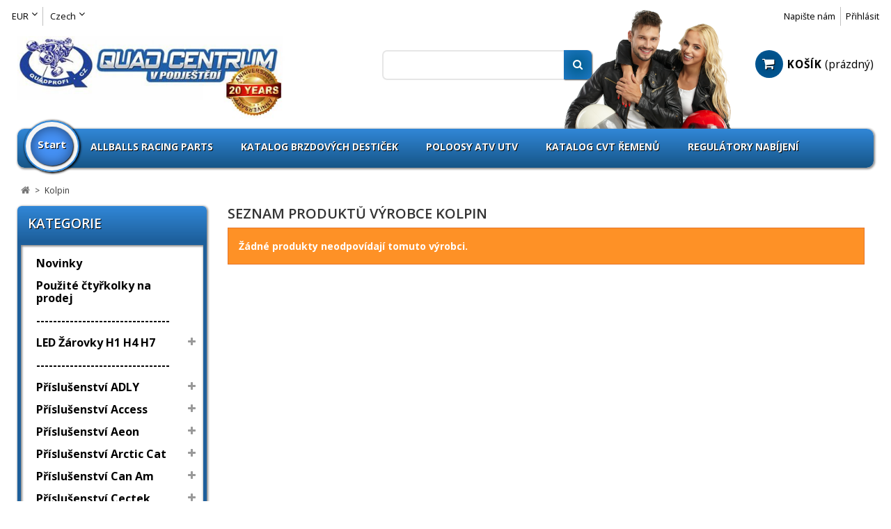

--- FILE ---
content_type: text/html; charset=utf-8
request_url: https://www.quadprofi.cz/e-shop/cs/6_kolpin
body_size: 30451
content:
<!DOCTYPE HTML>
<!--[if lt IE 7]> <html class="no-js lt-ie9 lt-ie8 lt-ie7" lang="cs-cz"><![endif]-->
<!--[if IE 7]><html class="no-js lt-ie9 lt-ie8 ie7" lang="cs-cz"><![endif]-->
<!--[if IE 8]><html class="no-js lt-ie9 ie8" lang="cs-cz"><![endif]-->
<!--[if gt IE 8]> <html class="no-js ie9" lang="cs-cz"><![endif]-->
<html lang="cs-cz">
	<head>
		<meta charset="utf-8" />
		<title>Kolpin - QUADPROFI.CZ</title>
		<meta name="generator" content="PrestaShop" />
		<meta name="robots" content="index,follow" />
		<meta name="viewport" content="width=device-width, minimum-scale=0.25, maximum-scale=1.6, initial-scale=1.0" /> 
		<meta name="apple-mobile-web-app-capable" content="yes" /> 
		<link rel="icon" type="image/vnd.microsoft.icon" href="/e-shop/img/favicon.ico?1588502070" />
		<link rel="shortcut icon" type="image/x-icon" href="/e-shop/img/favicon.ico?1588502070" />
										<link rel="stylesheet" href="/e-shop/themes/nova/css/grid_prestashop.css" type="text/css" media="all" />
														<link rel="stylesheet" href="/e-shop/themes/nova/css/global.css" type="text/css" media="all" />
														<link rel="stylesheet" href="/e-shop/themes/nova/css/autoload/custom.css" type="text/css" media="all" />
														<link rel="stylesheet" href="/e-shop/themes/nova/css/autoload/highdpi.css" type="text/css" media="all" />
														<link rel="stylesheet" href="/e-shop/themes/nova/css/autoload/owl.carousel.css" type="text/css" media="all" />
														<link rel="stylesheet" href="/e-shop/themes/nova/css/autoload/responsive-tables.css" type="text/css" media="all" />
														<link rel="stylesheet" href="/e-shop/themes/nova/css/autoload/uniform.default.css" type="text/css" media="all" />
														<link rel="stylesheet" href="/e-shop/themes/nova/css/product_list.css" type="text/css" media="all" />
														<link rel="stylesheet" href="/e-shop/themes/nova/css/modules/blockcart/blockcart.css" type="text/css" media="all" />
														<link rel="stylesheet" href="/e-shop/js/jquery/plugins/bxslider/jquery.bxslider.css" type="text/css" media="all" />
														<link rel="stylesheet" href="/e-shop/themes/nova/css/modules/blockcategories/blockcategories.css" type="text/css" media="all" />
														<link rel="stylesheet" href="/e-shop/themes/nova/css/modules/blockcurrencies/blockcurrencies.css" type="text/css" media="all" />
														<link rel="stylesheet" href="/e-shop/themes/nova/css/modules/blocklanguages/blocklanguages.css" type="text/css" media="all" />
														<link rel="stylesheet" href="/e-shop/themes/nova/css/modules/blockcontact/blockcontact.css" type="text/css" media="all" />
														<link rel="stylesheet" href="/e-shop/themes/nova/css/modules/favoriteproducts/favoriteproducts.css" type="text/css" media="all" />
														<link rel="stylesheet" href="/e-shop/themes/nova/css/modules/blocknewsletter/blocknewsletter.css" type="text/css" media="all" />
														<link rel="stylesheet" href="/e-shop/themes/nova/css/modules/blocksearch/blocksearch.css" type="text/css" media="all" />
														<link rel="stylesheet" href="/e-shop/js/jquery/plugins/autocomplete/jquery.autocomplete.css" type="text/css" media="all" />
														<link rel="stylesheet" href="/e-shop/themes/nova/css/modules/blocktags/blocktags.css" type="text/css" media="all" />
														<link rel="stylesheet" href="/e-shop/js/jquery/plugins/fancybox/jquery.fancybox.css" type="text/css" media="all" />
														<link rel="stylesheet" href="/e-shop/themes/nova/css/modules/blockuserinfo/blockuserinfo.css" type="text/css" media="all" />
														<link rel="stylesheet" href="/e-shop/modules/wpzoom/css/wpzoom.css" type="text/css" media="all" />
														<link rel="stylesheet" href="/e-shop/themes/nova/css/modules/productcomments/productcomments.css" type="text/css" media="all" />
														<link rel="stylesheet" href="/e-shop/modules/wpmanufacturerlogos/css/wpmanufacturerlogos.css" type="text/css" media="all" />
														<link rel="stylesheet" href="/e-shop/modules/wpblockfacebook/css/wpblockfacebook.css" type="text/css" media="all" />
														<link rel="stylesheet" href="/e-shop/modules/wpthemeconfigurator/css/hooks.css" type="text/css" media="all" />
														<link rel="stylesheet" href="/e-shop/modules/wpcopylogo/css/wpcopylogo.css" type="text/css" media="all" />
														<link rel="stylesheet" href="/e-shop/modules/wpsidebarslider/css/wpsidebarslider.css" type="text/css" media="all" />
														<link rel="stylesheet" href="/e-shop/modules/wphomefeatured/views/css/wphomefeatured.css" type="text/css" media="all" />
														<link rel="stylesheet" href="/e-shop/modules/wpblocknewproducts/views/css/wpblocknewproducts.css" type="text/css" media="all" />
														<link rel="stylesheet" href="/e-shop/themes/nova/css/modules/blocktopmenu/css/blocktopmenu.css" type="text/css" media="all" />
														<link rel="stylesheet" href="/e-shop/themes/nova/css/modules/blocktopmenu/css/superfish-modified.css" type="text/css" media="all" />
														<link rel="stylesheet" href="/e-shop/modules/newsletterpro/views/css/1.6/newsletterpro_front.css" type="text/css" media="all" />
														<link rel="stylesheet" href="/e-shop/modules/newsletterpro/views/css/app_front.min.css" type="text/css" media="all" />
					
	<script type="text/javascript">
var CUSTOMIZE_TEXTFIELD = 1;
var FancyboxI18nClose = 'Zavř&iacute;t';
var FancyboxI18nNext = 'Dal&scaron;&iacute;';
var FancyboxI18nPrev = 'Předchoz&iacute;';
var NPRO_AJAX_URL = {"ajax_url":"\/e-shop\/modules\/newsletterpro\/scripts\/ajax_newsletterpro_front.php"};
var NewsletterProAppStorage = {"ajax_url":"https:\/\/www.quadprofi.cz\/e-shop\/cs\/module\/newsletterpro\/ajax","config":{"CROSS_TYPE_CLASS":"np-icon-cross_5"}};
var NewsletterProAppTranslate = {"global":[],"ajax":{"Oops, an error has occurred.":"Oops, an error has occurred.","Error: The AJAX response is not JSON type.":"Error: The AJAX response is not JSON type."},"popup":{"Oops, an error has occurred.":"Oops, an error has occurred.","close in %s seconds":"close in %s seconds"}};
var NewsletterPro_Data = {"ajax_url":"\/e-shop\/modules\/newsletterpro\/scripts\/ajax_newsletterpro_front.php","isPS17":false,"psVersion":"1.6","configuration":{"CROSS_TYPE_CLASS":"np-icon-cross_5"}};
var ajax_allowed = true;
var ajaxsearch = true;
var baseDir = 'https://www.quadprofi.cz/e-shop/';
var baseUri = 'https://www.quadprofi.cz/e-shop/';
var blocksearch_type = 'top';
var contentOnly = false;
var currency = {"id":2,"name":"EUR","iso_code":"EUR","iso_code_num":"978","sign":"EUR","blank":"1","conversion_rate":"1.000000","deleted":"0","format":"2","decimals":"1","active":"1","prefix":"","suffix":" EUR","id_shop_list":null,"force_id":false};
var currencyBlank = 1;
var currencyFormat = 2;
var currencyRate = 1;
var currencySign = 'EUR';
var customizationIdMessage = 'Přizpůsobení #';
var delete_txt = 'Odstránit';
var displayList = false;
var favorite_products_url_add = 'https://www.quadprofi.cz/e-shop/cs/module/favoriteproducts/actions?process=add';
var favorite_products_url_remove = 'https://www.quadprofi.cz/e-shop/cs/module/favoriteproducts/actions?process=remove';
var freeProductTranslation = 'Zdarma!';
var freeShippingTranslation = 'Doručení zdarma!';
var generated_date = 1769252605;
var hasDeliveryAddress = false;
var highDPI = false;
var id_lang = 7;
var img_dir = 'https://www.quadprofi.cz/e-shop/themes/nova/img/';
var instantsearch = false;
var isGuest = 0;
var isLogged = 0;
var isMobile = false;
var page_name = 'manufacturer';
var placeholder_blocknewsletter = 'Zadejte e-mail';
var priceDisplayMethod = 0;
var priceDisplayPrecision = 2;
var quickView = false;
var removingLinkText = 'odstranit tento produkt z košíku';
var roundMode = 2;
var search_url = 'https://www.quadprofi.cz/e-shop/cs/search';
var static_token = 'ff5042e61a1b270efbffc9efcd654023';
var toBeDetermined = 'Bude determinováno';
var token = '0c68dc5c22383e57bb70726fffacb3ca';
var usingSecureMode = true;
</script>

		<script type="text/javascript" src="/e-shop/js/jquery/jquery-1.11.0.min.js"></script>
		<script type="text/javascript" src="/e-shop/js/jquery/jquery-migrate-1.2.1.min.js"></script>
		<script type="text/javascript" src="/e-shop/js/jquery/plugins/jquery.easing.js"></script>
		<script type="text/javascript" src="/e-shop/js/tools.js"></script>
		<script type="text/javascript" src="/e-shop/themes/nova/js/global.js"></script>
		<script type="text/javascript" src="/e-shop/themes/nova/js/autoload/10-bootstrap.min.js"></script>
		<script type="text/javascript" src="/e-shop/themes/nova/js/autoload/15-jquery.total-storage.min.js"></script>
		<script type="text/javascript" src="/e-shop/themes/nova/js/autoload/15-jquery.uniform-modified.js"></script>
		<script type="text/javascript" src="/e-shop/themes/nova/js/autoload/jquery.carouFredSel-6.2.1-packed.js"></script>
		<script type="text/javascript" src="/e-shop/themes/nova/js/autoload/jquery.touchwipe.min.js"></script>
		<script type="text/javascript" src="/e-shop/themes/nova/js/autoload/owl.carousel.min.js"></script>
		<script type="text/javascript" src="/e-shop/themes/nova/js/modules/blockcart/ajax-cart.js"></script>
		<script type="text/javascript" src="/e-shop/js/jquery/plugins/jquery.scrollTo.js"></script>
		<script type="text/javascript" src="/e-shop/js/jquery/plugins/jquery.serialScroll.js"></script>
		<script type="text/javascript" src="/e-shop/js/jquery/plugins/bxslider/jquery.bxslider.js"></script>
		<script type="text/javascript" src="/e-shop/themes/nova/js/tools/treeManagement.js"></script>
		<script type="text/javascript" src="/e-shop/modules/favoriteproducts/favoriteproducts.js"></script>
		<script type="text/javascript" src="/e-shop/themes/nova/js/modules/blocknewsletter/blocknewsletter.js"></script>
		<script type="text/javascript" src="/e-shop/js/jquery/plugins/autocomplete/jquery.autocomplete.js"></script>
		<script type="text/javascript" src="/e-shop/themes/nova/js/modules/blocksearch/blocksearch.js"></script>
		<script type="text/javascript" src="/e-shop/js/jquery/plugins/fancybox/jquery.fancybox.js"></script>
		<script type="text/javascript" src="/e-shop/modules/advancedpopupcreator/views/js/apc_functions_front.js"></script>
		<script type="text/javascript" src="/e-shop/modules/wpzoom/js/jquery.zoom-min.js"></script>
		<script type="text/javascript" src="/e-shop/modules/wpzoom/js/wpzoom.js"></script>
		<script type="text/javascript" src="/e-shop/modules/wpblockfacebook/js/wpblockfacebook.js"></script>
		<script type="text/javascript" src="/e-shop/modules/wpsidebarslider/js/wpsidebarslider.js"></script>
		<script type="text/javascript" src="/e-shop/modules/wphomefeatured/views/js/wphomefeatured.js"></script>
		<script type="text/javascript" src="/e-shop/modules/wpblocknewproducts/views/js/wpblocknewproducts.js"></script>
		<script type="text/javascript" src="/e-shop/themes/nova/js/modules/blocktopmenu/js/hoverIntent.js"></script>
		<script type="text/javascript" src="/e-shop/themes/nova/js/modules/blocktopmenu/js/superfish-modified.js"></script>
		<script type="text/javascript" src="/e-shop/themes/nova/js/modules/blocktopmenu/js/blocktopmenu.js"></script>
		<script type="text/javascript" src="/e-shop/modules/newsletterpro/views/js/app_front.min.js"></script>
			
		
<link rel="alternate" type="application/rss+xml" title="Kolpin - QUADPROFI.CZ" href="http://www.quadprofi.cz/e-shop/modules/feeder/rss.php?id_category=0&amp;orderby=position&amp;orderway=asc" />
<script type="text/javascript">
    var apc_link = "https://www.quadprofi.cz/e-shop/cs/module/advancedpopupcreator/popup";
    var apc_controller = "manufacturer";
    var apc_token = "ff5042e61a1b270efbffc9efcd654023";
    var apc_id_product = "0";
    var apc_id_category = "0";
    var apc_id_supplier = "0";
    var apc_id_manufacturer = "6";
    var apc_data = '&token=' + apc_token + '&id_product=' + apc_id_product + '&id_category=' + apc_id_category + '&id_supplier=' + apc_id_supplier + '&id_manufacturer=' + apc_id_manufacturer + '&responsiveWidth=' + window.innerWidth + '&fromController=' + apc_controller;
</script>

<div id="apc_content"></div>

<script type="text/javascript">
     var wpsidebarslider_loop=1;
     var wpsidebarslider_width=1200;
     var wpsidebarslider_speed=500;
     var wpsidebarslider_pause=6000;
     var wpsidebarslider_effect='horizontal';
</script>
	<script type="text/javascript">

	/**
* 2013-2018 Ovidiu Cimpean
*
* Ovidiu Cimpean - Newsletter Pro © All rights reserved.
*
* DISCLAIMER
*
* Do not edit, modify or copy this file.
* If you wish to customize it, contact us at addons4prestashop@gmail.com.
*
* @author    Ovidiu Cimpean <addons4prestashop@gmail.com>
* @copyright 2013-2018 Ovidiu Cimpean
* @license   Do not edit, modify or copy this file
* @version   Release: 4
*/

NewsletterPro_Ready = ({
	init: function() {
		this.callbacks = [];
		return this;
	},

	load: function(callback) {
		this.callbacks.push(callback);
	},

	dispatch: function(box) {
		for (var i = 0; i < this.callbacks.length; i++) {
			this.callbacks[i](box);
		}
	}
}.init());
	</script>
		<link rel="stylesheet" href="https://www.quadprofi.cz/e-shop/themes/nova/css/responsive.css">
    <link rel="stylesheet" href="//fonts.googleapis.com/css?family=Open+Sans:400,300,300italic,400italic,600,600italic,700,700italic&subset=latin,latin-ext" type="text/css" media="all" />
    <link rel="stylesheet" href="//fonts.googleapis.com/css?family=Open+Sans:400,300,300italic,400italic,600,600italic,700,700italic&subset=latin,latin-ext" type="text/css" media="all" />
        <link href="/e-shop/modules/wpstyleswitcher/views/css/wpstyleswitcher.css?1550595914" rel="stylesheet" type="text/css" media="all" />
    
		
		<!--[if IE 8]>
		<script src="https://oss.maxcdn.com/libs/html5shiv/3.7.0/html5shiv.js"></script>
		<script src="https://oss.maxcdn.com/libs/respond.js/1.3.0/respond.min.js"></script>
		<![endif]-->
	</head>
	<body id="manufacturer" class="manufacturer manufacturer-6 manufacturer-kolpin show-left-column hide-right-column lang_cs">
	<div id="tapeta"></div>
    				<div id="page">
			<div class="header-container">
				<header id="header">
										          										<div class="nav">
						<div class="container">
							<div class="row">
								<nav><span id="tlacitko-start"><a href="https://www.quadprofi.cz/e-shop">Start</a></span><!-- Block user information module NAV  -->
<div class="header_user_info">
			<a class="login" href="https://www.quadprofi.cz/e-shop/cs/my-account" rel="nofollow" title="Přihlásit se do svého účtu">
			Přihlásit
		</a>
	</div>
<!-- /Block usmodule NAV -->
<!-- Block currencies module -->
	<div id="currencies-block-top">
		<form id="setCurrency" action="/e-shop/cs/6_kolpin" method="post">
			<div class="current">
				<input type="hidden" name="id_currency" id="id_currency" value=""/>
				<input type="hidden" name="SubmitCurrency" value="" />
				<span class="cur-label">Měna :</span>
																		<strong>EUR</strong>							</div>
			<ul id="first-currencies" class="currencies_ul toogle_content">
																									<li >
						<a href="javascript:setCurrency(1);" rel="nofollow" title="CZK (CZK)">
							CZK (CZK)
						</a>
					</li>
																									<li class="selected">
						<a href="javascript:setCurrency(2);" rel="nofollow" title="EUR (EUR)">
							EUR (EUR)
						</a>
					</li>
							</ul>
		</form>
	</div>
<!-- /Block currencies module -->
<!-- Block languages module -->
	<div id="languages-block-top" class="languages-block">
																			<div class="current">
					<span>Czech</span>
				</div>
							<ul id="first-languages" class="languages-block_ul toogle_content">
							<li >
																				<a href="https://www.quadprofi.cz/e-shop/en/6_kolpin" title="English (English)" rel="alternate" hreflang="en">
									            <img src="https://www.quadprofi.cz/e-shop/img/l/1.jpg" alt="en" width="16" height="11" />
						<span>English</span>
									</a>
								</li>
							<li >
																				<a href="https://www.quadprofi.cz/e-shop/de/6_kolpin" title="Deutsch (German)" rel="alternate" hreflang="de">
									            <img src="https://www.quadprofi.cz/e-shop/img/l/3.jpg" alt="de" width="16" height="11" />
						<span>Deutsch</span>
									</a>
								</li>
							<li class="selected">
				            <img src="https://www.quadprofi.cz/e-shop/img/l/7.jpg" alt="cs" width="16" height="11" />
						<span>Czech</span>
								</li>
					</ul>
	</div>
<!-- /Block languages module -->
<div id="contact-link" >
	<a href="https://www.quadprofi.cz/e-shop/cs/index.php?controller=contact" title="Napište nám">Napište nám</a>
</div>
</nav>
							</div>
						</div>
					</div>
          					<div>
						<div class="container">
							<div class="row">
								<div id="header_logo">
									<a href="https://www.quadprofi.cz/e-shop/" title="QUADPROFI.CZ">
										<img class="logo img-responsive" src="https://www.quadprofi.cz/e-shop/img/logo-1.jpg" alt="QUADPROFI.CZ" width="526" height="159"/>
									</a>
								</div>
								<!-- Block search module TOP -->
<div id="search_block_top" class="col-sm-4 clearfix">
	<form id="searchbox" method="get" action="//www.quadprofi.cz/e-shop/cs/search" >
		<input type="hidden" name="controller" value="search" />
		<input type="hidden" name="orderby" value="position" />
		<input type="hidden" name="orderway" value="desc" />
		<input class="search_query form-control" type="text" id="search_query_top" name="search_query" value="" />
		<button type="submit" name="submit_search" class="btn btn-default button-search">
			<span>Vyhledávání</span>
		</button>
	</form>
</div>
<!-- /Block search module TOP --><!-- MODULE Block cart -->
<div class="col-sm-4 clearfix">
	<div class="shopping_cart">
		<a href="https://www.quadprofi.cz/e-shop/cs/order" title="Zobrazit můj nákupní košík" rel="nofollow">
			<span class="icon-shopping-cart"></span><span class="cart-label">Košík</span>
			<span class="ajax_cart_quantity unvisible">0</span>
			<span class="ajax_cart_product_txt unvisible">x</span>
			<span class="ajax_cart_product_txt_s unvisible">Produkty</span>
			<span class="ajax_cart_total unvisible">
							</span>
			<span class="ajax_cart_no_product">(prázdný)</span>
					</a>
					<div class="cart_block block exclusive">
				<div class="block_content">
					<!-- block list of products -->
					<div class="cart_block_list">
												<p class="cart_block_no_products">
							Žádné produkty
						</p>
												            <div class="cart-prices">
							<div class="cart-prices-line first-line">
								<span class="price cart_block_shipping_cost ajax_cart_shipping_cost unvisible">
																			 Bude determinováno																	</span>
								<span class="unvisible">
									Doručení
								</span>
							</div>
																						<div class="cart-prices-line">
									<span class="price cart_block_tax_cost ajax_cart_tax_cost">0,00 EUR</span>
									<span>DPH</span>
								</div>
														<div class="cart-prices-line last-line">
								<span class="price cart_block_total ajax_block_cart_total">0,00 EUR</span>
								<span>Celkem</span>
							</div>
															<p>
																	Ceny jsou s DPH
																</p>
													</div>
						<p class="cart-buttons">
							<a id="button_order_cart" class="btn btn-default button button-small" href="https://www.quadprofi.cz/e-shop/cs/order" title="K pokladně" rel="nofollow">
								<span>
									K pokladně<i class="icon-chevron-right right"></i>
								</span>
							</a>
						</p>
					</div>
				</div>
			</div><!-- .cart_block -->
			</div>
</div>

	<div id="layer_cart">
		<div class="clearfix">
			<div class="layer_cart_product col-xs-12 col-md-6">
				<span class="cross" title="Zavřít okno"></span>
				<span class="title">
					<i class="icon-check"></i>Produkt byl úspěšně přidán do nákupního košíku
				</span>
				<div class="product-image-container layer_cart_img">
				</div>
				<div class="layer_cart_product_info">
					<span id="layer_cart_product_title" class="product-name"></span>
					<span id="layer_cart_product_attributes"></span>
					<div>
						<strong class="dark">Počet</strong>
						<span id="layer_cart_product_quantity"></span>
					</div>
					<div>
						<strong class="dark">Celkem</strong>
						<span id="layer_cart_product_price"></span>
					</div>
				</div>
			</div>
			<div class="layer_cart_cart col-xs-12 col-md-6">
				<span class="title">
					<!-- Plural Case [both cases are needed because page may be updated in Javascript] -->
					<span class="ajax_cart_product_txt_s  unvisible">
						<span class="ajax_cart_quantity">0</span> ks zboží.
					</span>
					<!-- Singular Case [both cases are needed because page may be updated in Javascript] -->
					<span class="ajax_cart_product_txt ">
						1 produkt v košíku.
					</span>
				</span>

				<div class="layer_cart_row">
					<strong class="dark">
						Celkem za produkty:
																					(s DPH)
																		</strong>
					<span class="ajax_block_products_total">
											</span>
				</div>

								<div class="layer_cart_row">
					<strong class="dark unvisible">
						Celkem za doručení:&nbsp;(s DPH)					</strong>
					<span class="ajax_cart_shipping_cost unvisible">
													 Bude determinováno											</span>
				</div>
									<div class="layer_cart_row">
						<strong class="dark">DPH</strong>
						<span class="price cart_block_tax_cost ajax_cart_tax_cost">0,00 EUR</span>
					</div>
								<div class="layer_cart_row">
					<strong class="dark">
						Celkem
																					(s DPH)
																		</strong>
					<span class="ajax_block_cart_total">
											</span>
				</div>
				<div class="button-container">
					<span class="continue btn btn-default button medium" title="Pokračovat v nákupu">
						<span>
							<i class="icon-chevron-left left"></i>Pokračovat v nákupu
						</span>
					</span>
					<a class="btn btn-default button button-medium"	href="https://www.quadprofi.cz/e-shop/cs/order" title="Objednat" rel="nofollow">
						<span>
							Objednat<i class="icon-chevron-right right"></i>
						</span>
					</a>
				</div>
			</div>
		</div>
		<div class="crossseling"></div>
	</div> <!-- #layer_cart -->
	<div class="layer_cart_overlay"></div>

<!-- /MODULE Block cart -->
</div> <!-- /.row -->
</div> <!-- /.container -->
</div> <!-- /div -->

	
	<div id="block_top_menu" class="sf-contener clearfix">		
    <div class="cat-title">Nabídka</div>
		<div class="container">
		<ul class="sf-menu clearfix menu-content">
			<li><a href="https://www.quadprofi.cz/e-shop/cs/content/15-all-balls-racing-parts-online-katalog" title="Allballs Racing Parts">Allballs Racing Parts</a></li>
<li><a href="https://www.quadprofi.cz/e-shop/cs/content/6-katalog-brzdovych-desticek" title="Katalog brzdov&yacute;ch destiček">Katalog brzdov&yacute;ch destiček</a></li>
<li><a href="https://www.quadprofi.cz/e-shop/cs/717-poloosy-atv" title="Poloosy ATV UTV">Poloosy ATV UTV</a></li>
<li><a href="https://www.quadprofi.cz/e-shop/cs/content/9-katalog-cvt-remenu-hypermax" title="Katalog CVT Řemenů">Katalog CVT Řemenů</a></li>
<li><a href="https://www.quadprofi.cz/e-shop/cs/401-regulatory-nabijeni" title="Regul&aacute;tory nab&iacute;jen&iacute;">Regul&aacute;tory nab&iacute;jen&iacute;</a></li>

					</ul>
	<!--/ Menu -->


							</div>
					</div>
				</header>
			</div> <!-- /header-container -->
			<div class="columns-container">
				<div id="columns" class="container">
											
<!-- Breadcrumb -->
<div class="breadcrumb clearfix">
	<a class="home" href="https://www.quadprofi.cz/e-shop/" title="Zpět na hlavn&iacute; str&aacute;nku"><i class="icon-home"></i></a>
			<span class="navigation-pipe">&gt;</span>
					Kolpin
			</div>
<!-- /Breadcrumb -->

										<div id="slider_row" class="row">
                    					</div>
					<div class="row">
												<div id="left_column" class="column col-xs-12 col-sm-3"><!-- Block categories module -->
<div id="categories_block_left" class="block">
	<h2 class="title_block">
					Kategorie
			</h2>
	<div class="block_content">
		<ul class="tree dhtml">
												
<li >
	<a 
	href="https://www.quadprofi.cz/e-shop/cs/1166-novinky" title="Pro seznam novinek klikni zde    
  
   Komentáře zákazníků - souhrn    
  
   Nejžádanější produkty    
  
   NA PRODEJ - SMC JUMBO 300 EXPEDITION SPECIAL">
		Novinky
	</a>
	</li>

																
<li >
	<a 
	href="https://www.quadprofi.cz/e-shop/cs/22-pouzite-ctyrkolky-na-prodej" title="">
		Použité čtyřkolky na prodej
	</a>
	</li>

																
<li >
	<a 
	href="https://www.quadprofi.cz/e-shop/cs/962--" title="">
		--------------------------------
	</a>
	</li>

																
<li >
	<a 
	href="https://www.quadprofi.cz/e-shop/cs/563-led-zarovky-h1-h4-h7" title="">
		LED Žárovky H1 H4 H7
	</a>
			<ul>
												
<li >
	<a 
	href="https://www.quadprofi.cz/e-shop/cs/1037-zarovky-pro-auto-ctyrkolky-led-g7-4000lm" title="- LED Žárovky dovážíme přímo od výrobce, pro obchodníky prodej se slevou. - Žárovky jsme testovali, pro tlumené světlo mají jasný horní okraj, neoslňují. Nicméně jejich používání na veřejných komunikacích není povoleno. - Spotřební materiál, záruka 1 rok  - Vysvětlivky (laicky): Lumeny (zkratka LM) = síla světelného toku, Kelviny (zkratka K) = barva světla  - Všechny žárovky G7 mají 4000 LM (G8 6000 LM) a na přání je možné dodat se 4000K (teplá bílá) nebo 6000K (studená bílá) . Pro srovnání: obvyklá halogenová žárovka má 800-1200 LM (max. povolené 1500 LM) a asi 2800 K - Ke všem typům žárovek je možné doobjednat CanBus adapter  - Moje doporučení? 4000LM a 4000K (do auta), jenže na mě nikdo nedá, a všichni kupujete jen 6000K ... &quot;Jo, komu není rady ...&quot;  ... do čtyřkolky je i 6000K v pohodě. - Odběr halogenové žárovky 35W je 2,8A, 55W žárovky je 4,8A - Odběr LED G7 je 1,3A   AKTUÁLNÍ INFORMACE, UKÁZKOVÁ VIDEA a FOTO,   čtěte zde    Nabídka LED žárovek NSSC 5S+ zde     Od teď se budete na každou noční jízdu těšit!   ">
		Žárovky pro Auto Čtyřkolky LED G7 4000LM
	</a>
	</li>

																
<li >
	<a 
	href="https://www.quadprofi.cz/e-shop/cs/1059-zarovky-pro-auto-ctyrkolky-led-g8-6000lm" title="LED žárovky G8 (8-mé generace) jsou dalším vývojem LED G7 (7-má generace). Jsou použity výkonější čipy a jejich počet se snížil ze 4+4 (G7) na 3+3 (G8) a jejich světelný tok je nyní 3000LM na jednu žárovku.  Světelný obraz tlumeného světla je stejně úžasný jako už u osvědčených G7. G8 mají i účinnější chladič a i tento model je v prodeji v 4000K (jasná bílá) a 6000K (xenon efekt - lehce namodralé). Stále platí nabídka, pokud váš světlomet s touto žárovkou nebude kreslit jasný řez tlumeného světla, tak set můžete vrátit. Zatím se nám to nestalo a zákazníci jsou velmi spokojeni. Ba naopak nám posílají obrázky, jejich předchozích LED pokusů. Vůbec se nedivím, že jste opatrní, protože trh nabízí spoustu opravdu špatných LED žárovek. Např.  obrázek zákazníka zde  a  výsledek zde . Vyměnil je za naše G7 a hned to změnilo jeho názor na  LED-žárovky . (viz komentář - Mazda MX5)  I nadále doporučujeme dávat do starších vozidel LED s barvou světla 4000K.">
		Žárovky pro Auto Čtyřkolky LED G8 6000LM
	</a>
	</li>

																
<li >
	<a 
	href="https://www.quadprofi.cz/e-shop/cs/1060-zarovky-pro-auto-ctyrkolky-led-dg8-6000lm-dual-color" title="">
		Žárovky pro Auto Čtyřkolky LED DG8 6000LM (Dual Color)
	</a>
	</li>

																
<li >
	<a 
	href="https://www.quadprofi.cz/e-shop/cs/1061-canbus-adaptery-pro-g7-g8-d8" title="">
		CANBUS Adaptery pro G7 G8 D8
	</a>
	</li>

																
<li >
	<a 
	href="https://www.quadprofi.cz/e-shop/cs/1038-zarovky-pro-auto-moto-quad-led-nssc-7000lm" title="- LED Žárovky dovážíme přímo od výrobce, pro obchodníky prodej se slevou. - Žárovky značky NSSC patří ke světové špičce.  Více informací zde   - Všechny žárovky mají 7000 Lumenů / set a 5700 Kelvinů. Pro srovnání: obvyklá halogenová žárovka má 800-1200 Lumenů a asi 2800 Kelvinů - Všechny typy žárovek NSSC mají kapacitní CanBus integrován ve zdroji -  Video  za jízdy. Srovnání LED G7 vs NSSC 5S+ -  Foto/Video  obraz profilu světla na zdi (ve videu je chyba. NSSC 5S+ mají 7000LM/set a 5700K) -  Foto  - Porovnání halogenu a LED NSSC 5S+ H4 ve světlometu sportovní čtyřkolky SMC Titan 300 (shodné s Adly 320, apod.) -  Video zákazníka Audi A3(H1+H7)  -  Foto Us Car RAM 1500(HIR2)     Nabídka LED žárovek G7 zde">
		Žárovky pro Auto Moto Quad LED NSSC 7000LM
	</a>
	</li>

																
<li class="last">
	<a 
	href="https://www.quadprofi.cz/e-shop/cs/1044-gumove-krytky-pro-svetlomet" title="">
		Gumové krytky pro světlomet
	</a>
	</li>

									</ul>
	</li>

																
<li >
	<a 
	href="https://www.quadprofi.cz/e-shop/cs/51--" title="">
		--------------------------------
	</a>
	</li>

																
<li >
	<a 
	href="https://www.quadprofi.cz/e-shop/cs/62-prislusenstvi-adly" title="">
		Příslušenství ADLY
	</a>
			<ul>
												
<li >
	<a 
	href="https://www.quadprofi.cz/e-shop/cs/84-prislusenstvi-adly-utility-220" title="">
		Adly Utility 220
	</a>
			<ul>
												
<li >
	<a 
	href="https://www.quadprofi.cz/e-shop/cs/92-adly-220-spotrebni-material" title="">
		Spotřební materiál
	</a>
	</li>

																
<li >
	<a 
	href="https://www.quadprofi.cz/e-shop/cs/365-doplnky" title="">
		Doplňky
	</a>
	</li>

																
<li class="last">
	<a 
	href="https://www.quadprofi.cz/e-shop/cs/94-adly-220-katalog-orig-dilu" title="">
		Katalog orig. dílů
	</a>
	</li>

									</ul>
	</li>

																
<li >
	<a 
	href="https://www.quadprofi.cz/e-shop/cs/85-prislusenstvi-adly-sport-300s" title="">
		Adly Sport 300S
	</a>
			<ul>
												
<li >
	<a 
	href="https://www.quadprofi.cz/e-shop/cs/163-spotrebni-material-adly-sport-300s" title="">
		Spotřební materiál
	</a>
	</li>

																
<li >
	<a 
	href="https://www.quadprofi.cz/e-shop/cs/373-doplnky" title="">
		Doplňky
	</a>
	</li>

																
<li class="last">
	<a 
	href="https://www.quadprofi.cz/e-shop/cs/171-katalog-orig-dilu-adly-sport-300s" title=" Katalog dílů - výkrey  Zatím prosím vyhledávejte díly v PDF Katalogu. Na zpracování online-katalogu všech typů Adly pracujeme. Ceny poptávejte nejlépe emailem se soupisem čísel dílů. ">
		Katalog orig. dílů
	</a>
	</li>

									</ul>
	</li>

																
<li >
	<a 
	href="https://www.quadprofi.cz/e-shop/cs/86-prislusenstvi-adly-sport-280as" title="">
		Adly Sport 280AS
	</a>
			<ul>
												
<li >
	<a 
	href="https://www.quadprofi.cz/e-shop/cs/164-spotrebni-material-adly-sport-280-as" title="">
		Spotřební materiál
	</a>
	</li>

																
<li >
	<a 
	href="https://www.quadprofi.cz/e-shop/cs/367-doplnky" title="">
		Doplňky
	</a>
	</li>

																
<li class="last">
	<a 
	href="https://www.quadprofi.cz/e-shop/cs/165-nahradni-dily-na-adly-sport-280as" title="Dodáváme veškeré náhradní díly na čtyřkolky ADLY Značky u dílů:  ■  Skladem, dodání 1-3 dny  ■  Na objednávku, dodání cca týden">
		Náhradní díly na Adly Sport 280AS
	</a>
	</li>

									</ul>
	</li>

																
<li >
	<a 
	href="https://www.quadprofi.cz/e-shop/cs/87-prislusenstvi-adly-sport-320as" title="">
		Adly Sport 320AS
	</a>
			<ul>
												
<li >
	<a 
	href="https://www.quadprofi.cz/e-shop/cs/95-spotrebni-material-adly-sport-320as" title="">
		Spotřební materiál
	</a>
	</li>

																
<li >
	<a 
	href="https://www.quadprofi.cz/e-shop/cs/368-doplnky" title="">
		Doplňky
	</a>
	</li>

																
<li class="last">
	<a 
	href="https://www.quadprofi.cz/e-shop/cs/96-nahradni-dily-na-adly-sport-320as" title="Dodáváme veškeré náhradní díly na čtyřkolky ADLY Značky u dílů:  ■  Skladem, dodání 1-3 dny  ■  Na objednávku, dodání cca týden">
		Náhradní díly na Adly Sport 320AS
	</a>
	</li>

									</ul>
	</li>

																
<li >
	<a 
	href="https://www.quadprofi.cz/e-shop/cs/1080-adly-sport-320as-kardan" title="">
		Adly Sport 320AS Kardan
	</a>
			<ul>
												
<li >
	<a 
	href="https://www.quadprofi.cz/e-shop/cs/1081-spotrebni-material" title="">
		Spotřební materiál
	</a>
	</li>

																
<li >
	<a 
	href="https://www.quadprofi.cz/e-shop/cs/1082-doplnky" title="">
		Doplňky
	</a>
	</li>

																
<li class="last">
	<a 
	href="https://www.quadprofi.cz/e-shop/cs/1083-nahradni-dily-na-adly-sport-320as-kardan" title="">
		Náhradní díly na Adly Sport 320AS Kardan
	</a>
	</li>

									</ul>
	</li>

																
<li >
	<a 
	href="https://www.quadprofi.cz/e-shop/cs/88-prislusenstvi-adly-sport-300xs" title="">
		Adly Sport 300XS
	</a>
			<ul>
												
<li >
	<a 
	href="https://www.quadprofi.cz/e-shop/cs/166-spotrebni-material-adly-sport-300-xs" title="">
		Spotřební materiál
	</a>
	</li>

																
<li >
	<a 
	href="https://www.quadprofi.cz/e-shop/cs/369-doplnky" title="">
		Doplňky
	</a>
	</li>

																
<li class="last">
	<a 
	href="https://www.quadprofi.cz/e-shop/cs/167-nahradni-dily-na-adly-sport-300xs" title=" Katalog dílů - výkresy   Zatím prosím vyhledávejte díly v PDF Katalogu. Č. dílu pak vložte do políčka hledat. V databázi už je většina běžně poptávaných dílů uložena. Pokud díl nenajdete, kontaktujte technickou podporu seznamem dílů.">
		Náhradní díly na Adly Sport 300XS
	</a>
	</li>

									</ul>
	</li>

																
<li >
	<a 
	href="https://www.quadprofi.cz/e-shop/cs/1203-adly-sport-450xs" title="">
		Adly Sport 450XS
	</a>
			<ul>
												
<li class="last">
	<a 
	href="https://www.quadprofi.cz/e-shop/cs/1204-nahradni-dily-na-adly-sport-450xs" title="">
		Náhradní díly na ADLY Sport 450XS
	</a>
	</li>

									</ul>
	</li>

																
<li >
	<a 
	href="https://www.quadprofi.cz/e-shop/cs/89-prislusenstvi-adly-sport-500xs" title="">
		Adly Sport 500XS
	</a>
			<ul>
												
<li >
	<a 
	href="https://www.quadprofi.cz/e-shop/cs/168-spotrebni-material-adly-sport-500-xs" title="">
		Spotřební materiál
	</a>
	</li>

																
<li >
	<a 
	href="https://www.quadprofi.cz/e-shop/cs/370-doplnky" title="">
		Doplňky
	</a>
	</li>

																
<li class="last">
	<a 
	href="https://www.quadprofi.cz/e-shop/cs/169-nahradni-dily-na-adly-sport-500xs" title=" Katalog dílů - výkresy   Zatím prosím vyhledávejte díly v PDF Katalogu. Na zpracování online-katalogu všech typů Adly pracujeme.   Ceny poptávejte nejlépe emailem se soupisem čísel dílů.   ">
		Náhradní díly na Adly Sport 500XS
	</a>
	</li>

									</ul>
	</li>

																
<li >
	<a 
	href="https://www.quadprofi.cz/e-shop/cs/90-prislusenstvi-adly-utility-280au" title="">
		Adly Utility 280AU
	</a>
			<ul>
												
<li >
	<a 
	href="https://www.quadprofi.cz/e-shop/cs/170-spotrebni-material-adly-utility-280-au" title="">
		Spotřební materiál
	</a>
	</li>

																
<li >
	<a 
	href="https://www.quadprofi.cz/e-shop/cs/371-doplnky" title="">
		Doplňky
	</a>
	</li>

																
<li class="last">
	<a 
	href="https://www.quadprofi.cz/e-shop/cs/172-nahradni-dily-na-adly-utility-280au" title="Katalog dílů - výkresy   Zatím prosím vyhledávejte díly podle PDF Katalogu a zadáním čísla v políčku hledat, např 16100-225 (karburátor). Na zpracování online-katalogu všech typů Adly pracujeme  . Pokud díl nenajdete, ceny poptávejte nejlépe emailem se soupisem čísel dílů.   Dodáváme veškeré náhradní díly na čtyřkolky ADLY Značky u dílů:  ■  Skladem, dodání 1-3 dny  ■  Na objednávku, dodání cca týden">
		Náhradní díly na Adly Utility 280AU
	</a>
	</li>

									</ul>
	</li>

																
<li >
	<a 
	href="https://www.quadprofi.cz/e-shop/cs/91-prislusenstvi-adly-utility-320au" title="">
		Adly Utility 320AU
	</a>
			<ul>
												
<li >
	<a 
	href="https://www.quadprofi.cz/e-shop/cs/173-spotrebni-material-adly-utility-320-au" title="">
		Spotřební materiál
	</a>
	</li>

																
<li >
	<a 
	href="https://www.quadprofi.cz/e-shop/cs/372-doplnky" title="">
		Doplňky
	</a>
	</li>

																
<li class="last">
	<a 
	href="https://www.quadprofi.cz/e-shop/cs/174-nahradni-dily-na-adly-utility-320au" title="">
		Náhradní díly na Adly Utility 320AU
	</a>
	</li>

									</ul>
	</li>

																
<li >
	<a 
	href="https://www.quadprofi.cz/e-shop/cs/1076-adly-utility-320au-kardan" title="">
		Adly Utility 320AU Kardan
	</a>
			<ul>
												
<li >
	<a 
	href="https://www.quadprofi.cz/e-shop/cs/1077-spotrebni-material" title="">
		Spotřební materiál
	</a>
	</li>

																
<li >
	<a 
	href="https://www.quadprofi.cz/e-shop/cs/1078-doplnky" title="">
		Doplňky
	</a>
	</li>

																
<li class="last">
	<a 
	href="https://www.quadprofi.cz/e-shop/cs/1079-nahradni-dily-na-adly-utility-320au-kardan" title="">
		Náhradní díly na Adly Utility 320AU Kardan
	</a>
	</li>

									</ul>
	</li>

																
<li >
	<a 
	href="https://www.quadprofi.cz/e-shop/cs/868-adly-utility-320au-4x4" title="">
		Adly Utility 320AU 4x4
	</a>
			<ul>
												
<li class="last">
	<a 
	href="https://www.quadprofi.cz/e-shop/cs/869-nahradni-dily-na-adly-utility-320au-4x4" title="Katalog dílů - výkresy   Díly vyhledávejte v PDF Katalogu. Hodně dílů je shodných s řetězovou verzí a tudíž jsou v systému. Díly vyhledávejte podle jejich kódů. Pokud některý díl nenajdete, kontaktujte technickou podporu. Tento typ se vyskytuje velice vyjímečně a do evropy nebyl dovážen. Objednání specifických (model 4x4) dílů je komplikovanější, nicméně díly jsme schopni dodat.">
		Náhradní díly na Adly Utility 320AU 4x4
	</a>
	</li>

									</ul>
	</li>

																
<li >
	<a 
	href="https://www.quadprofi.cz/e-shop/cs/987-adly-conquest-utility-600-4x4" title="">
		Adly Conquest - Utility 600 4x4
	</a>
			<ul>
												
<li >
	<a 
	href="https://www.quadprofi.cz/e-shop/cs/988-spotrebni-material" title="">
		Spotřební materiál
	</a>
	</li>

																
<li class="last">
	<a 
	href="https://www.quadprofi.cz/e-shop/cs/989-nahradni-dily-na-adly-conquest-utility-600-4x4" title="">
		Náhradní díly na Adly Conquest - Utility 600 4x4
	</a>
	</li>

									</ul>
	</li>

																
<li class="last">
	<a 
	href="https://www.quadprofi.cz/e-shop/cs/93-databaze-adly" title="">
		Databaze ADLY
	</a>
	</li>

									</ul>
	</li>

																
<li >
	<a 
	href="https://www.quadprofi.cz/e-shop/cs/60-prislusenstvi-access" title="">
		Příslušenství Access
	</a>
			<ul>
												
<li >
	<a 
	href="https://www.quadprofi.cz/e-shop/cs/133-prislusenstvi-access-sport-250-300-400" title="">
		Access Sport 250/300/400
	</a>
			<ul>
												
<li >
	<a 
	href="https://www.quadprofi.cz/e-shop/cs/138-spotrebni-material" title="">
		Spotřební materiál
	</a>
	</li>

																
<li >
	<a 
	href="https://www.quadprofi.cz/e-shop/cs/198-doplnky" title="">
		Doplňky
	</a>
	</li>

																
<li class="last">
	<a 
	href="https://www.quadprofi.cz/e-shop/cs/1134-nahradni-dily-na-access-250-300-400" title="Zajišťujeme náhradní díly na čtyřkolky Access 250 300 400. Ceny a dostupnost na dotaz.">
		Náhradní díly na Access 250 300 400
	</a>
	</li>

									</ul>
	</li>

																
<li >
	<a 
	href="https://www.quadprofi.cz/e-shop/cs/134-access-sport-300x400x" title="">
		Access Sport 300X/400X
	</a>
			<ul>
												
<li >
	<a 
	href="https://www.quadprofi.cz/e-shop/cs/139-spotrebni-material-access-sport-300-400" title="">
		Spotřební materiál
	</a>
	</li>

																
<li class="last">
	<a 
	href="https://www.quadprofi.cz/e-shop/cs/200-doplnky" title="">
		Doplňky
	</a>
	</li>

									</ul>
	</li>

																
<li >
	<a 
	href="https://www.quadprofi.cz/e-shop/cs/135-prislusenstvi-access-sport-450" title="">
		Access Sport 450
	</a>
			<ul>
												
<li >
	<a 
	href="https://www.quadprofi.cz/e-shop/cs/140-spotrebni-material-access-sport-450" title="">
		Spotřební materiál
	</a>
	</li>

																
<li class="last">
	<a 
	href="https://www.quadprofi.cz/e-shop/cs/201-doplnky" title="">
		Doplňky
	</a>
	</li>

									</ul>
	</li>

																
<li >
	<a 
	href="https://www.quadprofi.cz/e-shop/cs/136-prislusenstvi-access-utility-250-300-400" title="">
		Access Utility 250/300/400
	</a>
			<ul>
												
<li >
	<a 
	href="https://www.quadprofi.cz/e-shop/cs/141-spotrebni-material-access-utility-250-300-400" title="">
		Spotřební materiál
	</a>
	</li>

																
<li class="last">
	<a 
	href="https://www.quadprofi.cz/e-shop/cs/202-doplnky" title="">
		Doplňky
	</a>
	</li>

									</ul>
	</li>

																
<li >
	<a 
	href="https://www.quadprofi.cz/e-shop/cs/142-prislusenstvi-access-utility-300x-400x" title="">
		Access Utility 300X/400X
	</a>
			<ul>
												
<li >
	<a 
	href="https://www.quadprofi.cz/e-shop/cs/143-spotrebni-material-access-utility-300x-400x" title="">
		Spotřební materiál
	</a>
	</li>

																
<li >
	<a 
	href="https://www.quadprofi.cz/e-shop/cs/203-doplnky" title="">
		Doplňky
	</a>
	</li>

																
<li class="last">
	<a 
	href="https://www.quadprofi.cz/e-shop/cs/1222-nahradni-dily-na-access-utility-300x-400x" title="">
		Náhradní díly na Access Utility 300X 400X 
	</a>
	</li>

									</ul>
	</li>

																
<li >
	<a 
	href="https://www.quadprofi.cz/e-shop/cs/137-prislusenstvi-access-utility-700" title="">
		Access Utility 700
	</a>
			<ul>
												
<li >
	<a 
	href="https://www.quadprofi.cz/e-shop/cs/144-spotrebni-material" title="">
		Spotřební materiál
	</a>
	</li>

																
<li >
	<a 
	href="https://www.quadprofi.cz/e-shop/cs/204-doplnky" title="">
		Doplňky
	</a>
	</li>

																
<li class="last">
	<a 
	href="https://www.quadprofi.cz/e-shop/cs/1181-nahradni-dily-na-access-700" title="">
		Náhradní díly na Access 700
	</a>
	</li>

									</ul>
	</li>

																
<li class="last">
	<a 
	href="https://www.quadprofi.cz/e-shop/cs/686-databaze-access" title="">
		Databaze ACCESS
	</a>
	</li>

									</ul>
	</li>

																
<li >
	<a 
	href="https://www.quadprofi.cz/e-shop/cs/69-prislusenstvi-aeon" title="">
		Příslušenství Aeon
	</a>
			<ul>
												
<li >
	<a 
	href="https://www.quadprofi.cz/e-shop/cs/1197-aeon-cobra-400-efi" title="">
		Aeon Cobra 400 EFi
	</a>
			<ul>
												
<li >
	<a 
	href="https://www.quadprofi.cz/e-shop/cs/1198-spotrebni-material" title="">
		Spotřební materiál
	</a>
	</li>

																
<li class="last">
	<a 
	href="https://www.quadprofi.cz/e-shop/cs/1199-nahradni-dily-na-aeon-cobra-400-efi" title="">
		Náhradní díly na Aeon Cobra 400 EFi
	</a>
	</li>

									</ul>
	</li>

																
<li >
	<a 
	href="https://www.quadprofi.cz/e-shop/cs/1212-aeon-cobra-419-420-efi" title="">
		Aeon Cobra 419 420 EFi
	</a>
			<ul>
												
<li >
	<a 
	href="https://www.quadprofi.cz/e-shop/cs/1213-spotrebni-material" title="">
		Spotřební materiál
	</a>
	</li>

																
<li class="last">
	<a 
	href="https://www.quadprofi.cz/e-shop/cs/1214-nahradni-dily-aeon-cobra-419-420-efi" title="">
		Náhradní díly Aeon Cobra 419 420 EFi
	</a>
	</li>

									</ul>
	</li>

																
<li >
	<a 
	href="https://www.quadprofi.cz/e-shop/cs/1176-aeon-600-overland" title="Jdi k modelu Gamax AX 600">
		Aeon 600 Overland
	</a>
	</li>

																
<li >
	<a 
	href="https://www.quadprofi.cz/e-shop/cs/1177-aeon-600-crossland-efi" title="">
		Aeon 600 Crossland EFi
	</a>
			<ul>
												
<li >
	<a 
	href="https://www.quadprofi.cz/e-shop/cs/1178-spotrebni-material" title="">
		Spotřební materiál
	</a>
	</li>

																
<li class="last">
	<a 
	href="https://www.quadprofi.cz/e-shop/cs/1179-nahradni-dily-na-aeon-600-crossland-efi" title="">
		Náhradní díly na Aeon 600 Crossland EFi
	</a>
	</li>

									</ul>
	</li>

																
<li class="last">
	<a 
	href="https://www.quadprofi.cz/e-shop/cs/1208-database-aeon" title="">
		Database Aeon
	</a>
	</li>

									</ul>
	</li>

																
<li >
	<a 
	href="https://www.quadprofi.cz/e-shop/cs/39-prislusenstvi-arctic-cat" title="">
		Příslušenství Arctic Cat
	</a>
			<ul>
												
<li >
	<a 
	href="https://www.quadprofi.cz/e-shop/cs/145-arctic-cat-dvx-250-300" title="">
		Arctic Cat DVX 250-300
	</a>
			<ul>
												
<li >
	<a 
	href="https://www.quadprofi.cz/e-shop/cs/146-spotrebni-material" title="">
		Spotřební materiál
	</a>
	</li>

																
<li class="last">
	<a 
	href="https://www.quadprofi.cz/e-shop/cs/205-doplnky" title="">
		Doplňky
	</a>
	</li>

									</ul>
	</li>

																
<li >
	<a 
	href="https://www.quadprofi.cz/e-shop/cs/147-prislusenstvi-arctic-cat-dvx-400" title="">
		Arctic Cat DVX 400
	</a>
			<ul>
												
<li >
	<a 
	href="https://www.quadprofi.cz/e-shop/cs/148-spotrebni-material-arctic-cat-dvx-400" title="">
		Spotřební materiál
	</a>
	</li>

																
<li >
	<a 
	href="https://www.quadprofi.cz/e-shop/cs/206-arctic-cat-doplnky" title="">
		Doplňky
	</a>
	</li>

																
<li >
	<a 
	href="https://www.quadprofi.cz/e-shop/cs/149-narazniky-arctic-cat-dvx-400" title="">
		Nárazníky
	</a>
	</li>

																
<li class="last">
	<a 
	href="https://www.quadprofi.cz/e-shop/cs/150-naslapy-arctic-cat-dvx-400" title="">
		Nášlapy
	</a>
	</li>

									</ul>
	</li>

																
<li >
	<a 
	href="https://www.quadprofi.cz/e-shop/cs/152-prislusenstvi-arctic-cat-trv-425-mod-2011" title="">
		Arctic Cat TRV 425 Mod.2011
	</a>
	</li>

																
<li >
	<a 
	href="https://www.quadprofi.cz/e-shop/cs/153-prislusenstvi-arctic-cat-trv-425i-mod-2012" title="">
		Arctic Cat TRV 425i Mod.2012
	</a>
	</li>

																
<li >
	<a 
	href="https://www.quadprofi.cz/e-shop/cs/154-prislusenstvi-arctic-cat-trv-450-h1-mod-2010-2011" title="">
		Arctic Cat TRV 450 H1 Mod.2010-2011
	</a>
	</li>

																
<li >
	<a 
	href="https://www.quadprofi.cz/e-shop/cs/155-prislusenstvi-arctic-cat-trv-450efi-h1-mod-2012" title="">
		Arctic Cat TRV 450EFi H1 Mod.2012
	</a>
	</li>

																
<li >
	<a 
	href="https://www.quadprofi.cz/e-shop/cs/156-prislusenstvi-arctic-cat-trv-500-mod-2002-2009" title="">
		Arctic Cat TRV 500 Mod.2002-2009
	</a>
	</li>

																
<li >
	<a 
	href="https://www.quadprofi.cz/e-shop/cs/157-prislusenstvi-arctic-cat-trv-550efi-h1-mod-2009-2012" title="">
		Arctic Cat TRV 550EFi H1 Mod.2009-2012
	</a>
			<ul>
												
<li class="last">
	<a 
	href="https://www.quadprofi.cz/e-shop/cs/864-spotre" title="">
		Spotřební materiál
	</a>
	</li>

									</ul>
	</li>

																
<li >
	<a 
	href="https://www.quadprofi.cz/e-shop/cs/158-prislusenstvi-arctic-cat-trv-650-mod-2005-2006-2007-2012" title="">
		Arctic Cat TRV 650 Mod.2005-2012
	</a>
			<ul>
												
<li class="last">
	<a 
	href="https://www.quadprofi.cz/e-shop/cs/876-spotrebni-material" title="">
		Spotřební materiál
	</a>
	</li>

									</ul>
	</li>

																
<li >
	<a 
	href="https://www.quadprofi.cz/e-shop/cs/159-prislusenstvi-arctic-cat-trv-700efi-mod-2007-2008" title="">
		Arctic Cat TRV 700EFi Mod.2007-2008
	</a>
			<ul>
												
<li class="last">
	<a 
	href="https://www.quadprofi.cz/e-shop/cs/865-s" title="">
		Spotřební materiál
	</a>
	</li>

									</ul>
	</li>

																
<li >
	<a 
	href="https://www.quadprofi.cz/e-shop/cs/160-prislusenstvi-arctic-cat-trv-700efi-h1-mod-2009-2010-2011-2012" title="">
		Arctic Cat TRV 700EFi H1 Mod.2009-2012
	</a>
			<ul>
												
<li class="last">
	<a 
	href="https://www.quadprofi.cz/e-shop/cs/863-spotrebni-material" title="">
		Spotřební materiál
	</a>
	</li>

									</ul>
	</li>

																
<li >
	<a 
	href="https://www.quadprofi.cz/e-shop/cs/161-prislusenstvi-arctic-cat-trv-1000efi-h2-mod-2008-2009-2010" title="">
		Arctic Cat TRV 1000EFi H2 Mod.2008-2010
	</a>
			<ul>
												
<li class="last">
	<a 
	href="https://www.quadprofi.cz/e-shop/cs/862-spotrebni-material" title="">
		Spotřební materiál
	</a>
	</li>

									</ul>
	</li>

																
<li >
	<a 
	href="https://www.quadprofi.cz/e-shop/cs/934-arctic-cat-trv-1000efi-h2-mod2011-2013" title="">
		Arctic Cat TRV 1000EFi H2 Mod.2011-2013
	</a>
			<ul>
												
<li class="last">
	<a 
	href="https://www.quadprofi.cz/e-shop/cs/861-spotrebni-material" title="">
		Spotřební materiál
	</a>
	</li>

									</ul>
	</li>

																
<li class="last">
	<a 
	href="https://www.quadprofi.cz/e-shop/cs/1058-database-arctic-cat" title="">
		Database Arctic Cat
	</a>
	</li>

									</ul>
	</li>

																
<li >
	<a 
	href="https://www.quadprofi.cz/e-shop/cs/935-prislusenstvi-can-am" title="">
		Příslušenství Can Am
	</a>
			<ul>
												
<li >
	<a 
	href="https://www.quadprofi.cz/e-shop/cs/175-prislusenstvi-canam-ds-450" title="">
		CanAm DS 450
	</a>
			<ul>
												
<li >
	<a 
	href="https://www.quadprofi.cz/e-shop/cs/516-spotrebni-material" title="">
		Spotřební materiál
	</a>
	</li>

																
<li class="last">
	<a 
	href="https://www.quadprofi.cz/e-shop/cs/662-doplnky" title="">
		Doplňky
	</a>
	</li>

									</ul>
	</li>

																
<li >
	<a 
	href="https://www.quadprofi.cz/e-shop/cs/176-prislusenstvi-canam-ds-650" title="">
		CanAm DS 650
	</a>
			<ul>
												
<li >
	<a 
	href="https://www.quadprofi.cz/e-shop/cs/628-spotrebni-material" title="">
		Spotřební materiál
	</a>
	</li>

																
<li class="last">
	<a 
	href="https://www.quadprofi.cz/e-shop/cs/663-doplnky" title="">
		Doplňky
	</a>
	</li>

									</ul>
	</li>

																
<li >
	<a 
	href="https://www.quadprofi.cz/e-shop/cs/177-canam-outlander-400-mod-03-05" title="">
		CanAm Outlander 400 Mod 03-05
	</a>
			<ul>
												
<li >
	<a 
	href="https://www.quadprofi.cz/e-shop/cs/435-spotrebni-material" title="">
		Spotřební materiál
	</a>
	</li>

																
<li class="last">
	<a 
	href="https://www.quadprofi.cz/e-shop/cs/664-doplnky" title="">
		Doplňky
	</a>
	</li>

									</ul>
	</li>

																
<li >
	<a 
	href="https://www.quadprofi.cz/e-shop/cs/178-canam-outlander-400-mod-06-11" title="">
		CanAm Outlander 400 Mod 06-11
	</a>
			<ul>
												
<li >
	<a 
	href="https://www.quadprofi.cz/e-shop/cs/436-spotrebni-material" title="">
		Spotřební materiál
	</a>
	</li>

																
<li class="last">
	<a 
	href="https://www.quadprofi.cz/e-shop/cs/665-doplnky" title="">
		Doplňky
	</a>
	</li>

									</ul>
	</li>

																
<li >
	<a 
	href="https://www.quadprofi.cz/e-shop/cs/437-canam-outlander-400-mod-2012-" title="">
		CanAm Outlander 400 Mod 2012-
	</a>
			<ul>
												
<li >
	<a 
	href="https://www.quadprofi.cz/e-shop/cs/438-spotrebni-material" title="">
		Spotřební materiál
	</a>
	</li>

																
<li class="last">
	<a 
	href="https://www.quadprofi.cz/e-shop/cs/666-doplnky" title="">
		Doplňky
	</a>
	</li>

									</ul>
	</li>

																
<li >
	<a 
	href="https://www.quadprofi.cz/e-shop/cs/410-canam-g1-renegade-outlander-mod-2007-2011" title="">
		CanAm G1 Renegade Outlander Mod 2007-2011
	</a>
			<ul>
												
<li >
	<a 
	href="https://www.quadprofi.cz/e-shop/cs/424-spotrebni-material" title="">
		Spotřební materiál
	</a>
	</li>

																
<li class="last">
	<a 
	href="https://www.quadprofi.cz/e-shop/cs/560-doplnky" title="">
		Doplňky
	</a>
	</li>

									</ul>
	</li>

																
<li >
	<a 
	href="https://www.quadprofi.cz/e-shop/cs/185-canam-g2-renegade-outlander-mod-2012-2019" title="">
		CanAm G2 Renegade Outlander Mod 2012-2019
	</a>
			<ul>
												
<li >
	<a 
	href="https://www.quadprofi.cz/e-shop/cs/186-spotrebni-material-canam-outlander-1000efi" title="">
		Spotřební materiál
	</a>
	</li>

																
<li class="last">
	<a 
	href="https://www.quadprofi.cz/e-shop/cs/679-doplnky" title="">
		Doplňky
	</a>
	</li>

									</ul>
	</li>

																
<li >
	<a 
	href="https://www.quadprofi.cz/e-shop/cs/683-canam-commander-1000" title="">
		CanAm Commander 1000
	</a>
			<ul>
												
<li >
	<a 
	href="https://www.quadprofi.cz/e-shop/cs/684-spotrebni-material" title="">
		Spotřební materiál
	</a>
	</li>

																
<li class="last">
	<a 
	href="https://www.quadprofi.cz/e-shop/cs/685-doplnky" title="">
		Doplňky
	</a>
	</li>

									</ul>
	</li>

																
<li class="last">
	<a 
	href="https://www.quadprofi.cz/e-shop/cs/909-nahradni-dily-canam" title="">
		Náhradní díly CanAm
	</a>
			<ul>
												
<li >
	<a 
	href="https://www.quadprofi.cz/e-shop/cs/1170-canam-renegade-800-g1-mod-2008" title="">
		Canam Renegade 800 G1 Mod 2008
	</a>
	</li>

																
<li class="last">
	<a 
	href="https://www.quadprofi.cz/e-shop/cs/1184-canam-renegade-1000-g2-mod-2012" title="">
		CanAm Renegade 1000 G2 Mod 2012
	</a>
	</li>

									</ul>
	</li>

									</ul>
	</li>

																
<li >
	<a 
	href="https://www.quadprofi.cz/e-shop/cs/64-quad-atv-ctyrkolky-prislusenstvi-cectek" title="">
		Příslušenství Cectek
	</a>
			<ul>
												
<li >
	<a 
	href="https://www.quadprofi.cz/e-shop/cs/188-prislusenstvi-cectek-utility-500efi" title="  Dodáváme všechny díly na Cectek 500 i 550 ve všech variantách. Ale poptávka je tak malá, že není v našich silách kvůli několika málo dílům vybudovat rozkresy náhradních dílů online. Pokud potřebujete nějaký náhradní díl, napište poptávku emailem na info@quadprofi.cz a přidejte VIN čtyřkolky. Často poptávané díly jsou v databázi eshopu a je možné je vyvolat číslem dílu (pokud ho víte). ">
		Cectek Utility 500EFi
	</a>
			<ul>
												
<li >
	<a 
	href="https://www.quadprofi.cz/e-shop/cs/189-spotrebni-material-cectek-utility-500-efi" title="">
		Spotřební materiál
	</a>
	</li>

																
<li class="last">
	<a 
	href="https://www.quadprofi.cz/e-shop/cs/1093-nahradni-dily-na-cectek-500-efi" title="Dodáváme veškeré náhradní díly na čtyřkolky CECTEK 500 EFi Značky u dílů:  ■  Skladem, dodání 1-3 dny  ■  Na objednávku, dodání cca týden  Rozkresy náhradních dílů a ceny na dotaz. Dodávky dílů zpravidla za kalendářní týden.">
		Náhradní díly na CECTEK 500 EFi
	</a>
	</li>

									</ul>
	</li>

																
<li class="last">
	<a 
	href="https://www.quadprofi.cz/e-shop/cs/190-database-cectek" title="">
		Database CECTEK
	</a>
	</li>

									</ul>
	</li>

																
<li >
	<a 
	href="https://www.quadprofi.cz/e-shop/cs/799-prislusenstvi-cfmoto" title="">
		Příslušenství CFMoto
	</a>
			<ul>
												
<li >
	<a 
	href="https://www.quadprofi.cz/e-shop/cs/446-cfmoto-500" title="">
		CFMoto 500
	</a>
			<ul>
												
<li >
	<a 
	href="https://www.quadprofi.cz/e-shop/cs/447-spotrebni-material" title="">
		Spotřební materiál
	</a>
	</li>

																
<li class="last">
	<a 
	href="https://www.quadprofi.cz/e-shop/cs/659-doplnky" title="">
		Doplňky
	</a>
	</li>

									</ul>
	</li>

																
<li >
	<a 
	href="https://www.quadprofi.cz/e-shop/cs/854-cfmoto-600" title="">
		CFMoto 600
	</a>
			<ul>
												
<li >
	<a 
	href="https://www.quadprofi.cz/e-shop/cs/855-spotrebni-material" title="">
		Spotřební materiál
	</a>
	</li>

																
<li class="last">
	<a 
	href="https://www.quadprofi.cz/e-shop/cs/856-doplnky" title="">
		Doplňky
	</a>
	</li>

									</ul>
	</li>

																
<li >
	<a 
	href="https://www.quadprofi.cz/e-shop/cs/857-cfmoto-x8-800" title="">
		CFMoto X8 800
	</a>
			<ul>
												
<li >
	<a 
	href="https://www.quadprofi.cz/e-shop/cs/858-spotrebni-material" title="">
		Spotřební materiál
	</a>
	</li>

																
<li class="last">
	<a 
	href="https://www.quadprofi.cz/e-shop/cs/859-doplnky" title="">
		Doplňky
	</a>
	</li>

									</ul>
	</li>

																
<li >
	<a 
	href="https://www.quadprofi.cz/e-shop/cs/885-cf-moto-tracker-800" title="">
		CF Moto Tracker 800
	</a>
			<ul>
												
<li class="last">
	<a 
	href="https://www.quadprofi.cz/e-shop/cs/886-spotrebni-material" title="">
		Spotřební materiál
	</a>
	</li>

									</ul>
	</li>

																
<li >
	<a 
	href="https://www.quadprofi.cz/e-shop/cs/889-cf-moto-z6-ex-terracross-625" title="">
		CF Moto Z6-EX Terracross 625
	</a>
			<ul>
												
<li class="last">
	<a 
	href="https://www.quadprofi.cz/e-shop/cs/890-spotrebni-material" title="">
		Spotřební materiál
	</a>
	</li>

									</ul>
	</li>

																
<li >
	<a 
	href="https://www.quadprofi.cz/e-shop/cs/891-cf-moto-z8-ex-terracross-800" title="">
		CF Moto Z8-EX Terracross 800
	</a>
			<ul>
												
<li class="last">
	<a 
	href="https://www.quadprofi.cz/e-shop/cs/892-spotrebni-material" title="">
		Spotřební materiál
	</a>
	</li>

									</ul>
	</li>

																
<li >
	<a 
	href="https://www.quadprofi.cz/e-shop/cs/896-database-cf-moto" title="">
		Database CF Moto
	</a>
	</li>

																
<li class="last">
	<a 
	href="https://www.quadprofi.cz/e-shop/cs/1169-dily-cfmoto-qpp" title="">
		Díly CFMoto QPP
	</a>
	</li>

									</ul>
	</li>

																
<li >
	<a 
	href="https://www.quadprofi.cz/e-shop/cs/66-quad-atv-ctyrkolky-prislusenstvi-dinli" title="">
		Příslušenství Dinli
	</a>
			<ul>
												
<li class="last">
	<a 
	href="https://www.quadprofi.cz/e-shop/cs/879-dinli-centhor-700" title="">
		Dinli Centhor 700
	</a>
			<ul>
												
<li class="last">
	<a 
	href="https://www.quadprofi.cz/e-shop/cs/880-spotrebni-material" title="">
		Spotřební materiál
	</a>
	</li>

									</ul>
	</li>

									</ul>
	</li>

																
<li >
	<a 
	href="https://www.quadprofi.cz/e-shop/cs/67-quad-atv-ctyrkolky-prislusenstvi-e-ton" title="1.3.2019 Vážení, mám tady nově asi 2 tuny náhradních dílů (evropský sklad E-ton) převážně na E-Ton Draco 50, E-Ton 150, něco na E-Ton 250 (a něco je shodné na E-Ton 300). Je tam nový motor komplet 150, pak spousty malých dílů jako jsou spojky/bubny (Draco 50), řetězy, blinkry, díly do převodovky. Asi 15 klikových hřídelí na E-Ton 250 (pasuje samozřejmě na všechny motory SYM 250 ... tj. Gamax 250, SYM 250, TGB 250). Mám jeden kompletní motor SYM 250. Kila a kila speciálních šroubů apod. Asi vám je jasné, že to jsou tržní zbytky. Firma E-ton už dávno čtyřkolky nedělá. Takže nemám všechny díly.  &amp;gt;&amp;gt;&amp;gt; Díly v rubrice DATABASE ETON a množství tam uvedené je množství, které mám zde skladem.    Než tady zpracuji nějaký použitelný způsob, jak si najdete potřebný díl, neváhejte mě kontaktovat s požadavkem na info@quadprofi.cz nebo zavolejte 604717434. ">
		Příslušenství E-Ton
	</a>
			<ul>
												
<li >
	<a 
	href="https://www.quadprofi.cz/e-shop/cs/1164-e-ton-draco-50-bxl" title="">
		E-Ton Draco 50 BXL
	</a>
			<ul>
												
<li class="last">
	<a 
	href="https://www.quadprofi.cz/e-shop/cs/1165-nahradni-dily-na-e-ton-draco-50-bxl" title=" Katalog dílů - výkresy   Díly vyhledejte v PDF Katalogu. Č. dílu pak vložte do políčka hledat. Pokud je díl v databázi eshopu, ukáže se. Pokud díl eshop nenajde, nemáme ho.">
		Náhradní díly na E-Ton Draco 50 BXL
	</a>
	</li>

									</ul>
	</li>

																
<li >
	<a 
	href="https://www.quadprofi.cz/e-shop/cs/1145-e-ton-yukon-150" title="">
		E-Ton Yukon 150
	</a>
			<ul>
												
<li class="last">
	<a 
	href="https://www.quadprofi.cz/e-shop/cs/1146-nahradni-dily-na-e-ton-yukon-150" title=" Katalog dílů - výkresy   Díly vyhledejte v PDF Katalogu. Č. dílu pak vložte do políčka hledat. Pokud je díl v databázi eshopu, ukáže se. Pokud díl nenajdete, kontaktujte technickou podporu seznamem dílů na info@quadprofi.cz">
		Náhradní díly na E-Ton Yukon 150
	</a>
	</li>

									</ul>
	</li>

																
<li >
	<a 
	href="https://www.quadprofi.cz/e-shop/cs/1147-e-ton-vector-250" title="">
		E-ton Vector 250
	</a>
			<ul>
												
<li class="last">
	<a 
	href="https://www.quadprofi.cz/e-shop/cs/1148-nahradni-dily-na-e-ton-vector-250" title=" Katalog dílů - výkresy   Díly vyhledejte v PDF Katalogu. Č. dílu pak vložte do políčka hledat. Pokud je díl v databázi eshopu, ukáže se. Pokud díl nenajdete, kontaktujte technickou podporu seznamem dílů na info@quadprofi.cz">
		Náhradní díly na E-Ton Vector 250
	</a>
	</li>

									</ul>
	</li>

																
<li class="last">
	<a 
	href="https://www.quadprofi.cz/e-shop/cs/1053-database-eton" title="">
		Database ETon
	</a>
	</li>

									</ul>
	</li>

																
<li >
	<a 
	href="https://www.quadprofi.cz/e-shop/cs/1125-prislusenstvi-gamax" title="">
		Příslušenství Gamax
	</a>
			<ul>
												
<li >
	<a 
	href="https://www.quadprofi.cz/e-shop/cs/689-gamax-ax-250" title="">
		Gamax AX 250
	</a>
			<ul>
												
<li >
	<a 
	href="https://www.quadprofi.cz/e-shop/cs/690-spotrebni-material" title="">
		Spotřební materiál
	</a>
	</li>

																
<li >
	<a 
	href="https://www.quadprofi.cz/e-shop/cs/691-doplnky" title="">
		Doplňky
	</a>
	</li>

																
<li class="last">
	<a 
	href="https://www.quadprofi.cz/e-shop/cs/1132-nahradni-dily-pro-gamax-250" title="Výrobce Gamax už neexistuje. Proto je to s dostupností náhradních dílů horší. Běžné díly hledejte v kategorii Spotřební materiál. Některé díly vyrábíme sami, jiné se dají použít odjinud. Když něco nenajdete, kontaktujte technickou podporu. Uvidíme, jestli něco vymyslíme. ">
		Náhradní díly pro Gamax 250
	</a>
	</li>

									</ul>
	</li>

																
<li >
	<a 
	href="https://www.quadprofi.cz/e-shop/cs/692-gamax-ax-300" title="">
		Gamax AX 300
	</a>
			<ul>
												
<li >
	<a 
	href="https://www.quadprofi.cz/e-shop/cs/693-spotrebni-material" title="">
		Spotřební materiál
	</a>
	</li>

																
<li >
	<a 
	href="https://www.quadprofi.cz/e-shop/cs/694-doplnky" title="">
		Doplňky
	</a>
	</li>

																
<li class="last">
	<a 
	href="https://www.quadprofi.cz/e-shop/cs/1131-nahradni-dily-pro-gamax-300" title="Výrobce Gamax už neexistuje. Proto je to s dostupností náhradních dílů horší. Běžné díly hledejte v kategorii Spotřební materiál. Některé díly vyrábíme sami, jiné se dají použít odjinud. Když něco nenajdete, kontaktujte technickou podporu. Uvidíme, jestli něco vymyslíme. ">
		Náhradní díly pro Gamax 300
	</a>
	</li>

									</ul>
	</li>

																
<li >
	<a 
	href="https://www.quadprofi.cz/e-shop/cs/810-gamax-ax-430" title="">
		Gamax AX 430
	</a>
			<ul>
												
<li >
	<a 
	href="https://www.quadprofi.cz/e-shop/cs/811-spotrebni-material" title="">
		Spotřební materiál
	</a>
	</li>

																
<li >
	<a 
	href="https://www.quadprofi.cz/e-shop/cs/812-prislusenstvi-" title="">
		Příslušenství 
	</a>
	</li>

																
<li class="last">
	<a 
	href="https://www.quadprofi.cz/e-shop/cs/813-originalni-dily-pro-gamax-ax-430" title="Výrobce Gamax už neexistuje. Přesto jsou stále některé díly dostupné. Díly vyhledejte v Katalogu PDF a objednací číslo vložte do pole &quot;Hledat&quot; v eshopu. Pokud budete neúspěšní, kontaktujte technickou podporu ( info@quadprofi.cz ) s dotazem na dostupnost dílu (nebo existující náhradu). Pokud díl najdete, ale je u dílu smazáno tlačítko &quot;Vložit do košíku&quot;, díl je definitivně nedostupný. 
   Katalog dílů - výkresy    Běžné spotřební díly nahrazujeme alternativami ... viz rubrika Spotřební materiál">
		Originální díly pro Gamax AX 430
	</a>
	</li>

									</ul>
	</li>

																
<li >
	<a 
	href="https://www.quadprofi.cz/e-shop/cs/783-gamax-ax-600" title=" ">
		Gamax AX 600
	</a>
			<ul>
												
<li >
	<a 
	href="https://www.quadprofi.cz/e-shop/cs/784-spotrebni-material" title="">
		Spotřební materiál
	</a>
	</li>

																
<li >
	<a 
	href="https://www.quadprofi.cz/e-shop/cs/785-doplnky" title="">
		Doplňky
	</a>
	</li>

																
<li class="last">
	<a 
	href="https://www.quadprofi.cz/e-shop/cs/786-nahradni-dily-na-gamax-ax-600" title="Výrobce Gamax už neexistuje. Přesto jsou stále některé díly dostupné. Pokud nejsou díly nabídnuty na této straně níže Online, Díly vyhledejte v Katalogu PDF a objednací číslo vložte do pole &quot;Hledat&quot; v eshopu. Pokud budete neúspěšní, kontaktujte technickou podporu ( info@quadprofi.cz ) s dotazem na dostupnost dílu (nebo existující náhradu). Pokud díl najdete, ale je u dílu smazáno tlačítko &quot;Vložit do košíku&quot;, díl je definitivně nedostupný. 
   Katalog dílů - výkresy    Běžné spotřební díly nahrazujeme alternativami ... viz rubrika Spotřební materiál">
		Náhradní díly na Gamax AX 600
	</a>
	</li>

									</ul>
	</li>

																
<li class="last">
	<a 
	href="https://www.quadprofi.cz/e-shop/cs/775-databaze-dily-gamax" title="Hledáte díl na Gamax 300 430 600 ? Nenašli jste? Zkuste se mě zeptat. Možná pomůžu.">
		Databáze díly GAMAX
	</a>
	</li>

									</ul>
	</li>

																
<li >
	<a 
	href="https://www.quadprofi.cz/e-shop/cs/741-prislusenstvi-goes" title="">
		Příslušenství Goes
	</a>
			<ul>
												
<li >
	<a 
	href="https://www.quadprofi.cz/e-shop/cs/742-goes-520-520-max" title="">
		Goes 520 / 520 MAX
	</a>
			<ul>
												
<li >
	<a 
	href="https://www.quadprofi.cz/e-shop/cs/743-spotrebni-material" title="">
		Spotřební materiál
	</a>
	</li>

																
<li >
	<a 
	href="https://www.quadprofi.cz/e-shop/cs/744-doplnky" title="">
		Doplňky
	</a>
	</li>

																
<li class="last">
	<a 
	href="https://www.quadprofi.cz/e-shop/cs/745-nahradni-dily-na-goes-520" title="">
		Náhradní díly na Goes 520
	</a>
	</li>

									</ul>
	</li>

																
<li class="last">
	<a 
	href="https://www.quadprofi.cz/e-shop/cs/738-databaze-goes" title="">
		Databaze Goes
	</a>
	</li>

									</ul>
	</li>

																
<li >
	<a 
	href="https://www.quadprofi.cz/e-shop/cs/938-prislusenstvi-honda" title="">
		Příslušenství Honda
	</a>
			<ul>
												
<li >
	<a 
	href="https://www.quadprofi.cz/e-shop/cs/518-honda-trx-400" title="">
		Honda TRX 400
	</a>
			<ul>
												
<li >
	<a 
	href="https://www.quadprofi.cz/e-shop/cs/519-spotrebni-material" title="">
		Spotřební materiál
	</a>
	</li>

																
<li >
	<a 
	href="https://www.quadprofi.cz/e-shop/cs/534-narazniky" title="">
		Nárazníky
	</a>
	</li>

																
<li >
	<a 
	href="https://www.quadprofi.cz/e-shop/cs/535-naslapy" title="">
		Nášlapy
	</a>
	</li>

																
<li class="last">
	<a 
	href="https://www.quadprofi.cz/e-shop/cs/536-doplnky" title="">
		Doplňky
	</a>
	</li>

									</ul>
	</li>

																
<li >
	<a 
	href="https://www.quadprofi.cz/e-shop/cs/520-honda-trx-450" title="">
		Honda TRX 450
	</a>
			<ul>
												
<li >
	<a 
	href="https://www.quadprofi.cz/e-shop/cs/521-spotrebni-material" title="">
		Spotřební materiál
	</a>
	</li>

																
<li >
	<a 
	href="https://www.quadprofi.cz/e-shop/cs/537-narazniky" title="">
		Nárazníky
	</a>
	</li>

																
<li >
	<a 
	href="https://www.quadprofi.cz/e-shop/cs/538-naslapy" title="">
		Nášlapy
	</a>
	</li>

																
<li class="last">
	<a 
	href="https://www.quadprofi.cz/e-shop/cs/539-doplnky" title="">
		Doplňky
	</a>
	</li>

									</ul>
	</li>

																
<li class="last">
	<a 
	href="https://www.quadprofi.cz/e-shop/cs/541-honda-trx-700" title="">
		Honda TRX 700
	</a>
			<ul>
												
<li >
	<a 
	href="https://www.quadprofi.cz/e-shop/cs/542-spotrebni-material" title="">
		Spotřební materiál
	</a>
	</li>

																
<li >
	<a 
	href="https://www.quadprofi.cz/e-shop/cs/543-narazniky" title="">
		Nárazníky
	</a>
	</li>

																
<li >
	<a 
	href="https://www.quadprofi.cz/e-shop/cs/544-naslapy" title="">
		Nášlapy
	</a>
	</li>

																
<li class="last">
	<a 
	href="https://www.quadprofi.cz/e-shop/cs/545-doplnky" title="">
		Doplňky
	</a>
	</li>

									</ul>
	</li>

									</ul>
	</li>

																
<li >
	<a 
	href="https://www.quadprofi.cz/e-shop/cs/939-prislusenstvi-kawasaki" title="">
		Příslušenství Kawasaki
	</a>
			<ul>
												
<li >
	<a 
	href="https://www.quadprofi.cz/e-shop/cs/449-kawasaki-kfx-400" title="">
		Kawasaki KFX 400
	</a>
			<ul>
												
<li >
	<a 
	href="https://www.quadprofi.cz/e-shop/cs/450-spotrebni-material" title="">
		Spotřební materiál
	</a>
	</li>

																
<li class="last">
	<a 
	href="https://www.quadprofi.cz/e-shop/cs/525-doplnky" title="">
		Doplňky
	</a>
	</li>

									</ul>
	</li>

																
<li >
	<a 
	href="https://www.quadprofi.cz/e-shop/cs/529-kawasaki-kfx-450r" title="">
		Kawasaki KFX 450R
	</a>
			<ul>
												
<li >
	<a 
	href="https://www.quadprofi.cz/e-shop/cs/530-spotrebni-material" title="">
		Spotřební materiál
	</a>
	</li>

																
<li class="last">
	<a 
	href="https://www.quadprofi.cz/e-shop/cs/533-doplnky" title="">
		Doplňky
	</a>
	</li>

									</ul>
	</li>

																
<li >
	<a 
	href="https://www.quadprofi.cz/e-shop/cs/451-kawasaki-kfx-700-v-force" title="">
		Kawasaki KFX 700 V-Force
	</a>
			<ul>
												
<li >
	<a 
	href="https://www.quadprofi.cz/e-shop/cs/452-spotrebni-material" title="">
		Spotřební materiál
	</a>
	</li>

																
<li >
	<a 
	href="https://www.quadprofi.cz/e-shop/cs/526-narazniky" title="">
		Nárazníky
	</a>
	</li>

																
<li >
	<a 
	href="https://www.quadprofi.cz/e-shop/cs/527-naslapy" title="">
		Nášlapy
	</a>
	</li>

																
<li class="last">
	<a 
	href="https://www.quadprofi.cz/e-shop/cs/528-doplnky" title="">
		Doplňky
	</a>
	</li>

									</ul>
	</li>

																
<li >
	<a 
	href="https://www.quadprofi.cz/e-shop/cs/453-kawasaki-kvf-650-bruteforce-05-11" title="">
		Kawasaki KVF 650 BruteForce 05-11
	</a>
			<ul>
												
<li class="last">
	<a 
	href="https://www.quadprofi.cz/e-shop/cs/454-spotrebni-material" title="">
		Spotřební materiál
	</a>
	</li>

									</ul>
	</li>

																
<li >
	<a 
	href="https://www.quadprofi.cz/e-shop/cs/455-kawasaki-kvf-650-bruteforce-2012-" title="">
		Kawasaki KVF 650 BruteForce 2012-
	</a>
			<ul>
												
<li class="last">
	<a 
	href="https://www.quadprofi.cz/e-shop/cs/456-spotrebni-material" title="">
		Spotřební materiál
	</a>
	</li>

									</ul>
	</li>

																
<li >
	<a 
	href="https://www.quadprofi.cz/e-shop/cs/457-kawasaki-kvf-750-bruteforce-05-12" title="">
		Kawasaki KVF 750 BruteForce 05-12
	</a>
			<ul>
												
<li >
	<a 
	href="https://www.quadprofi.cz/e-shop/cs/458-spotrebni-material" title="">
		Spotřební materiál
	</a>
	</li>

																
<li class="last">
	<a 
	href="https://www.quadprofi.cz/e-shop/cs/660-doplnky" title="">
		Doplňky
	</a>
	</li>

									</ul>
	</li>

																
<li >
	<a 
	href="https://www.quadprofi.cz/e-shop/cs/459-kawasaki-kvf-750-bruteforce-eps-2012" title="">
		Kawasaki KVF 750 BruteForce EPS 2012
	</a>
			<ul>
												
<li >
	<a 
	href="https://www.quadprofi.cz/e-shop/cs/460-spotrebni-material" title="">
		Spotřební materiál
	</a>
	</li>

																
<li class="last">
	<a 
	href="https://www.quadprofi.cz/e-shop/cs/661-doplnky" title="">
		Doplňky
	</a>
	</li>

									</ul>
	</li>

																
<li class="last">
	<a 
	href="https://www.quadprofi.cz/e-shop/cs/875-database-kawasaki" title="">
		Database Kawasaki
	</a>
	</li>

									</ul>
	</li>

																
<li >
	<a 
	href="https://www.quadprofi.cz/e-shop/cs/546-prislusenstvi-kymco" title="">
		Příslušenství Kymco
	</a>
			<ul>
												
<li >
	<a 
	href="https://www.quadprofi.cz/e-shop/cs/547-kymco-kxr-250" title="">
		Kymco KXR 250
	</a>
			<ul>
												
<li >
	<a 
	href="https://www.quadprofi.cz/e-shop/cs/548-spotrebni-material" title="">
		Spotřební materiál
	</a>
	</li>

																
<li class="last">
	<a 
	href="https://www.quadprofi.cz/e-shop/cs/551-doplnky" title="">
		Doplňky
	</a>
	</li>

									</ul>
	</li>

																
<li >
	<a 
	href="https://www.quadprofi.cz/e-shop/cs/552-kymco-maxxer-300" title="">
		Kymco Maxxer 300
	</a>
			<ul>
												
<li >
	<a 
	href="https://www.quadprofi.cz/e-shop/cs/553-spotrebni-material" title="">
		Spotřební materiál
	</a>
	</li>

																
<li class="last">
	<a 
	href="https://www.quadprofi.cz/e-shop/cs/556-doplnky" title="">
		Doplňky
	</a>
	</li>

									</ul>
	</li>

																
<li >
	<a 
	href="https://www.quadprofi.cz/e-shop/cs/928-kymco-mxu-500" title="">
		Kymco MXU 500
	</a>
			<ul>
												
<li class="last">
	<a 
	href="https://www.quadprofi.cz/e-shop/cs/929-spotrebni-material" title="">
		Spotřební materiál
	</a>
	</li>

									</ul>
	</li>

																
<li >
	<a 
	href="https://www.quadprofi.cz/e-shop/cs/930-kymco-mxu-500-irs" title="">
		Kymco MXU 500 IRS
	</a>
			<ul>
												
<li >
	<a 
	href="https://www.quadprofi.cz/e-shop/cs/931-spotrebni-material" title="">
		Spotřební materiál
	</a>
	</li>

																
<li class="last">
	<a 
	href="https://www.quadprofi.cz/e-shop/cs/1240-nahradni-dily-na-kymco-mxu-500-irs-rfba51001" title="">
		Náhradní díly na Kymco MXU 500 IRS RFBA51001
	</a>
	</li>

									</ul>
	</li>

																
<li >
	<a 
	href="https://www.quadprofi.cz/e-shop/cs/932-kymco-mxu-700-irs" title="">
		Kymco MXU 700 IRS
	</a>
			<ul>
												
<li class="last">
	<a 
	href="https://www.quadprofi.cz/e-shop/cs/933-spotrebni-material" title="">
		Spotřební materiál
	</a>
	</li>

									</ul>
	</li>

																
<li class="last">
	<a 
	href="https://www.quadprofi.cz/e-shop/cs/894-database-kymco" title="">
		Database Kymco
	</a>
	</li>

									</ul>
	</li>

																
<li >
	<a 
	href="https://www.quadprofi.cz/e-shop/cs/74-quad-atv-ctyrkolky-prislusenstvi-linhai" title="">
		Příslušenství Linhai
	</a>
			<ul>
												
<li >
	<a 
	href="https://www.quadprofi.cz/e-shop/cs/695-linhai-classic-300" title="">
		Linhai Classic 300
	</a>
			<ul>
												
<li >
	<a 
	href="https://www.quadprofi.cz/e-shop/cs/696-spotrebni-material" title="">
		Spotřební materiál
	</a>
	</li>

																
<li class="last">
	<a 
	href="https://www.quadprofi.cz/e-shop/cs/697-doplnky" title="">
		Doplňky
	</a>
	</li>

									</ul>
	</li>

																
<li class="last">
	<a 
	href="https://www.quadprofi.cz/e-shop/cs/698-databaze-linhai" title="">
		Databaze Linhai
	</a>
	</li>

									</ul>
	</li>

																
<li >
	<a 
	href="https://www.quadprofi.cz/e-shop/cs/461-prislusenstvi-polaris" title="">
		Příslušenství Polaris
	</a>
			<ul>
												
<li >
	<a 
	href="https://www.quadprofi.cz/e-shop/cs/462-polaris-sportsman-500-ho-05-08" title="">
		Polaris Sportsman 500 HO 05-08
	</a>
			<ul>
												
<li class="last">
	<a 
	href="https://www.quadprofi.cz/e-shop/cs/463-spotrebni-material" title="">
		Spotřební materiál
	</a>
	</li>

									</ul>
	</li>

																
<li >
	<a 
	href="https://www.quadprofi.cz/e-shop/cs/464-polaris-sportsman-500-efi-09-10" title="">
		Polaris Sportsman 500 EFi 09-10
	</a>
			<ul>
												
<li class="last">
	<a 
	href="https://www.quadprofi.cz/e-shop/cs/465-spotrebni-material" title="">
		Spotřební materiál
	</a>
	</li>

									</ul>
	</li>

																
<li >
	<a 
	href="https://www.quadprofi.cz/e-shop/cs/466-polaris-sportsman-500-x2-06-09" title="">
		Polaris Sportsman 500 X2 06-09
	</a>
			<ul>
												
<li class="last">
	<a 
	href="https://www.quadprofi.cz/e-shop/cs/467-spotrebni-material" title="">
		Spotřební materiál
	</a>
	</li>

									</ul>
	</li>

																
<li >
	<a 
	href="https://www.quadprofi.cz/e-shop/cs/468-polaris-sportsman-touring-500-efi-08" title="">
		Polaris Sportsman Touring 500 EFi 08
	</a>
			<ul>
												
<li class="last">
	<a 
	href="https://www.quadprofi.cz/e-shop/cs/469-spotrebni-material" title="">
		Spotřební materiál
	</a>
	</li>

									</ul>
	</li>

																
<li >
	<a 
	href="https://www.quadprofi.cz/e-shop/cs/470-polaris-sportsman-touring-500-efi-09-11" title="">
		Polaris Sportsman Touring 500 EFi 09-11
	</a>
			<ul>
												
<li class="last">
	<a 
	href="https://www.quadprofi.cz/e-shop/cs/471-spotrebni-material" title="">
		Spotřební materiál
	</a>
	</li>

									</ul>
	</li>

																
<li >
	<a 
	href="https://www.quadprofi.cz/e-shop/cs/472-polaris-sportsman-touring-500-efi-2012-" title="">
		Polaris Sportsman Touring 500 EFi 2012-
	</a>
			<ul>
												
<li class="last">
	<a 
	href="https://www.quadprofi.cz/e-shop/cs/473-spotrebni-material" title="">
		Spotřební materiál
	</a>
	</li>

									</ul>
	</li>

																
<li >
	<a 
	href="https://www.quadprofi.cz/e-shop/cs/474-polaris-sportsman-550-11-12" title="">
		Polaris Sportsman 550 11-12
	</a>
			<ul>
												
<li class="last">
	<a 
	href="https://www.quadprofi.cz/e-shop/cs/475-spotrebni-material" title="">
		Spotřební materiál
	</a>
	</li>

									</ul>
	</li>

																
<li >
	<a 
	href="https://www.quadprofi.cz/e-shop/cs/476-polaris-sportsman-550-eps-2010" title="">
		Polaris Sportsman 550 EPS 2010
	</a>
			<ul>
												
<li class="last">
	<a 
	href="https://www.quadprofi.cz/e-shop/cs/477-spotrebni-material" title="">
		Spotřební materiál
	</a>
	</li>

									</ul>
	</li>

																
<li >
	<a 
	href="https://www.quadprofi.cz/e-shop/cs/478-polaris-sportsman-550-eps-11-12" title="">
		Polaris Sportsman 550 EPS 11-12
	</a>
			<ul>
												
<li class="last">
	<a 
	href="https://www.quadprofi.cz/e-shop/cs/479-spotrebni-material" title="">
		Spotřební materiál
	</a>
	</li>

									</ul>
	</li>

																
<li >
	<a 
	href="https://www.quadprofi.cz/e-shop/cs/480-polaris-sportsman-550-x2-2010" title="">
		Polaris Sportsman 550 X2 2010
	</a>
			<ul>
												
<li class="last">
	<a 
	href="https://www.quadprofi.cz/e-shop/cs/481-spotrebni-material" title="">
		Spotřební materiál
	</a>
	</li>

									</ul>
	</li>

																
<li >
	<a 
	href="https://www.quadprofi.cz/e-shop/cs/482-polaris-sportsman-550-x2-11-12" title="">
		Polaris Sportsman 550 X2 11-12
	</a>
			<ul>
												
<li class="last">
	<a 
	href="https://www.quadprofi.cz/e-shop/cs/483-spotrebni-material" title="">
		Spotřební materiál
	</a>
	</li>

									</ul>
	</li>

																
<li >
	<a 
	href="https://www.quadprofi.cz/e-shop/cs/484-polaris-sportsman-touring-550-eps-11-12" title="">
		Polaris Sportsman Touring 550 EPS 11-12
	</a>
			<ul>
												
<li class="last">
	<a 
	href="https://www.quadprofi.cz/e-shop/cs/485-spotrebni-material" title="">
		Spotřební materiál
	</a>
	</li>

									</ul>
	</li>

																
<li >
	<a 
	href="https://www.quadprofi.cz/e-shop/cs/486-polaris-sportsman-550-xp-2009" title="">
		Polaris Sportsman 550 XP 2009
	</a>
			<ul>
												
<li class="last">
	<a 
	href="https://www.quadprofi.cz/e-shop/cs/487-spotrebni-material" title="">
		Spotřební materiál
	</a>
	</li>

									</ul>
	</li>

																
<li >
	<a 
	href="https://www.quadprofi.cz/e-shop/cs/881-polaris-sportsman-570-efi-14-15" title="">
		Polaris Sportsman 570 EFi 14-15
	</a>
			<ul>
												
<li class="last">
	<a 
	href="https://www.quadprofi.cz/e-shop/cs/883-spotrebni-material" title="">
		Spotřební materiál
	</a>
	</li>

									</ul>
	</li>

																
<li >
	<a 
	href="https://www.quadprofi.cz/e-shop/cs/882-polaris-sportsman-570-efi-eps-14-15" title="">
		Polaris Sportsman 570 EFi EPS 14-15
	</a>
			<ul>
												
<li class="last">
	<a 
	href="https://www.quadprofi.cz/e-shop/cs/884-spotrebni-material" title="">
		Spotřební materiál
	</a>
	</li>

									</ul>
	</li>

																
<li >
	<a 
	href="https://www.quadprofi.cz/e-shop/cs/488-polaris-sportsman-800-05-06" title="">
		Polaris Sportsman 800 05-06
	</a>
			<ul>
												
<li class="last">
	<a 
	href="https://www.quadprofi.cz/e-shop/cs/489-spotrebni-material" title="">
		Spotřební materiál
	</a>
	</li>

									</ul>
	</li>

																
<li >
	<a 
	href="https://www.quadprofi.cz/e-shop/cs/490-polaris-sportsman-800-2007" title="">
		Polaris Sportsman 800 2007
	</a>
			<ul>
												
<li class="last">
	<a 
	href="https://www.quadprofi.cz/e-shop/cs/491-spotrebni-material" title="">
		Spotřební materiál
	</a>
	</li>

									</ul>
	</li>

																
<li >
	<a 
	href="https://www.quadprofi.cz/e-shop/cs/492-polaris-sportsman-800-2008" title="">
		Polaris Sportsman 800 2008
	</a>
			<ul>
												
<li class="last">
	<a 
	href="https://www.quadprofi.cz/e-shop/cs/493-spotrebni-material" title="">
		Spotřební materiál
	</a>
	</li>

									</ul>
	</li>

																
<li >
	<a 
	href="https://www.quadprofi.cz/e-shop/cs/494-polaris-sportsman-800-09-12" title="">
		Polaris Sportsman 800 09-12
	</a>
			<ul>
												
<li class="last">
	<a 
	href="https://www.quadprofi.cz/e-shop/cs/495-spotrebni-material" title="">
		Spotřební materiál
	</a>
	</li>

									</ul>
	</li>

																
<li >
	<a 
	href="https://www.quadprofi.cz/e-shop/cs/496-polaris-sportsman-touring-800-2008" title="">
		Polaris Sportsman Touring 800 2008
	</a>
			<ul>
												
<li class="last">
	<a 
	href="https://www.quadprofi.cz/e-shop/cs/497-spotrebni-material" title="">
		Spotřební materiál
	</a>
	</li>

									</ul>
	</li>

																
<li >
	<a 
	href="https://www.quadprofi.cz/e-shop/cs/498-polaris-sportsman-touring-800-2009" title="">
		Polaris Sportsman Touring 800 2009
	</a>
			<ul>
												
<li class="last">
	<a 
	href="https://www.quadprofi.cz/e-shop/cs/499-spotrebni-material" title="">
		Spotřební materiál
	</a>
	</li>

									</ul>
	</li>

																
<li >
	<a 
	href="https://www.quadprofi.cz/e-shop/cs/500-polaris-sportsman-800-x2-2007" title="">
		Polaris Sportsman 800 X2 2007
	</a>
			<ul>
												
<li class="last">
	<a 
	href="https://www.quadprofi.cz/e-shop/cs/501-spotrebni-material" title="">
		Spotřební materiál
	</a>
	</li>

									</ul>
	</li>

																
<li >
	<a 
	href="https://www.quadprofi.cz/e-shop/cs/502-polaris-sportsman-800-x2-08-09" title="">
		Polaris Sportsman 800 X2 08-09
	</a>
			<ul>
												
<li class="last">
	<a 
	href="https://www.quadprofi.cz/e-shop/cs/503-spotrebni-material" title="">
		Spotřební materiál
	</a>
	</li>

									</ul>
	</li>

																
<li >
	<a 
	href="https://www.quadprofi.cz/e-shop/cs/504-polaris-sportsman-touring-850-eps-2010" title="">
		Polaris Sportsman Touring 850 EPS 2010
	</a>
			<ul>
												
<li class="last">
	<a 
	href="https://www.quadprofi.cz/e-shop/cs/505-spotrebni-material" title="">
		Spotřební materiál
	</a>
	</li>

									</ul>
	</li>

																
<li >
	<a 
	href="https://www.quadprofi.cz/e-shop/cs/506-polaris-sportsman-touring-850-eps-11-12" title="">
		Polaris Sportsman Touring 850 EPS 11-12
	</a>
			<ul>
												
<li class="last">
	<a 
	href="https://www.quadprofi.cz/e-shop/cs/507-spotrebni-material" title="">
		Spotřební materiál
	</a>
	</li>

									</ul>
	</li>

																
<li >
	<a 
	href="https://www.quadprofi.cz/e-shop/cs/508-polaris-sportsman-850-x2-2011" title="">
		Polaris Sportsman 850 X2 2011
	</a>
			<ul>
												
<li class="last">
	<a 
	href="https://www.quadprofi.cz/e-shop/cs/509-spotrebni-material" title="">
		Spotřební materiál
	</a>
	</li>

									</ul>
	</li>

																
<li >
	<a 
	href="https://www.quadprofi.cz/e-shop/cs/510-polaris-sportsman-850-xp-2009" title="">
		Polaris Sportsman 850 XP 2009
	</a>
			<ul>
												
<li class="last">
	<a 
	href="https://www.quadprofi.cz/e-shop/cs/511-spotrebni-material" title="">
		Spotřební materiál
	</a>
	</li>

									</ul>
	</li>

																
<li >
	<a 
	href="https://www.quadprofi.cz/e-shop/cs/512-polaris-sportsman-850-xp-2010" title="">
		Polaris Sportsman 850 XP 2010
	</a>
			<ul>
												
<li class="last">
	<a 
	href="https://www.quadprofi.cz/e-shop/cs/513-spotrebni-material" title="">
		Spotřební materiál
	</a>
	</li>

									</ul>
	</li>

																
<li >
	<a 
	href="https://www.quadprofi.cz/e-shop/cs/514-polaris-sportsman-850-xp-11-12" title="">
		Polaris Sportsman 850 XP 11-12
	</a>
			<ul>
												
<li class="last">
	<a 
	href="https://www.quadprofi.cz/e-shop/cs/515-spotrebni-material" title="">
		Spotřební materiál
	</a>
	</li>

									</ul>
	</li>

																
<li class="last">
	<a 
	href="https://www.quadprofi.cz/e-shop/cs/940-database-polaris" title="">
		Database Polaris
	</a>
	</li>

									</ul>
	</li>

																
<li >
	<a 
	href="https://www.quadprofi.cz/e-shop/cs/748-prislusenstvi-segway" title="">
		Příslušenství Segway
	</a>
			<ul>
												
<li class="last">
	<a 
	href="https://www.quadprofi.cz/e-shop/cs/1232-segway-snarler-600" title="">
		Segway Snarler 600
	</a>
			<ul>
												
<li >
	<a 
	href="https://www.quadprofi.cz/e-shop/cs/1233-spotrebni-material-segway-snarler-600" title="">
		Spotřební materiál
	</a>
	</li>

																
<li class="last">
	<a 
	href="https://www.quadprofi.cz/e-shop/cs/1234-nahradni-dily-segway-snarler-600" title="">
		Náhradní díly Segway Snarler 600
	</a>
	</li>

									</ul>
	</li>

									</ul>
	</li>

																
<li >
	<a 
	href="https://www.quadprofi.cz/e-shop/cs/14-quad-atv-ctyrkolky-prislusenstvi-smc" title="">
		Příslušenství SMC
	</a>
			<ul>
												
<li >
	<a 
	href="https://www.quadprofi.cz/e-shop/cs/15-smc-tomahawk-170" title="">
		SMC Tomahawk 170
	</a>
			<ul>
												
<li >
	<a 
	href="https://www.quadprofi.cz/e-shop/cs/328-smc-tomahawk-170-spotrebni-material" title="">
		Spotřební materiál
	</a>
	</li>

																
<li >
	<a 
	href="https://www.quadprofi.cz/e-shop/cs/331-doplnky" title="">
		Doplňky
	</a>
	</li>

																
<li class="last">
	<a 
	href="https://www.quadprofi.cz/e-shop/cs/16-nahradni-dily-na-smc-tomahawk-170" title="">
		Náhradní díly na SMC Tomahawk 170
	</a>
	</li>

									</ul>
	</li>

																
<li >
	<a 
	href="https://www.quadprofi.cz/e-shop/cs/316-smc-tomahawk-200" title="">
		SMC Tomahawk 200
	</a>
			<ul>
												
<li >
	<a 
	href="https://www.quadprofi.cz/e-shop/cs/332-spotrebni-material" title="">
		Spotřební materiál
	</a>
	</li>

																
<li >
	<a 
	href="https://www.quadprofi.cz/e-shop/cs/335-doplnky" title="">
		Doplňky
	</a>
	</li>

																
<li class="last">
	<a 
	href="https://www.quadprofi.cz/e-shop/cs/720-nahradni-dily-na-smc-tomahawk-200" title="">
		Náhradní díly na SMC Tomahawk 200
	</a>
	</li>

									</ul>
	</li>

																
<li >
	<a 
	href="https://www.quadprofi.cz/e-shop/cs/317-smc-tomahawk-250" title="">
		SMC Tomahawk 250
	</a>
			<ul>
												
<li >
	<a 
	href="https://www.quadprofi.cz/e-shop/cs/336-spotrebni-material" title="">
		Spotřební materiál
	</a>
	</li>

																
<li >
	<a 
	href="https://www.quadprofi.cz/e-shop/cs/339-doplnky" title="">
		Doplňky
	</a>
	</li>

																
<li class="last">
	<a 
	href="https://www.quadprofi.cz/e-shop/cs/723-nahradni-dily-na-smc-tomahawk-250" title="">
		Náhradní díly na SMC Tomahawk 250
	</a>
	</li>

									</ul>
	</li>

																
<li >
	<a 
	href="https://www.quadprofi.cz/e-shop/cs/318-smc-titan-captain-300" title="">
		SMC Titan / Captain 300
	</a>
			<ul>
												
<li >
	<a 
	href="https://www.quadprofi.cz/e-shop/cs/340-spotrebni-material" title="">
		Spotřební materiál
	</a>
	</li>

																
<li >
	<a 
	href="https://www.quadprofi.cz/e-shop/cs/343-doplnky" title="">
		Doplňky
	</a>
	</li>

																
<li class="last">
	<a 
	href="https://www.quadprofi.cz/e-shop/cs/682-nahradni-dily-na-smc-titan-300" title="Dodáváme veškeré náhradní díly na čtyřkolky SMC  Značky u dílů:  ■  Skladem, dodání 1-3 dny  ■  Na objednávku, dodání cca týden">
		Náhradní díly na SMC Titan 300
	</a>
	</li>

									</ul>
	</li>

																
<li >
	<a 
	href="https://www.quadprofi.cz/e-shop/cs/319-smc-ram-300-5g" title="">
		SMC Ram 300 5G
	</a>
			<ul>
												
<li >
	<a 
	href="https://www.quadprofi.cz/e-shop/cs/344-spotrebni-material" title="">
		Spotřební materiál
	</a>
	</li>

																
<li class="last">
	<a 
	href="https://www.quadprofi.cz/e-shop/cs/347-doplnky" title="">
		Doplňky
	</a>
	</li>

									</ul>
	</li>

																
<li >
	<a 
	href="https://www.quadprofi.cz/e-shop/cs/320-smc-ram-300-cvt" title="">
		SMC Ram 300 CVT
	</a>
			<ul>
												
<li >
	<a 
	href="https://www.quadprofi.cz/e-shop/cs/348-spotrebni-material" title="">
		Spotřební materiál
	</a>
	</li>

																
<li >
	<a 
	href="https://www.quadprofi.cz/e-shop/cs/351-doplnky" title="">
		Doplňky
	</a>
	</li>

																
<li class="last">
	<a 
	href="https://www.quadprofi.cz/e-shop/cs/815-nahradni-dily-na-smc-ram-300-cvt" title="Čtyřkolka SMC RAM 300 CVT používá motor Jumbo 300. Prosím, při potřebě náhradních dílů na motor jděte do rubriky Jumbo 300 a objednávejte díly  odtud .  Základní části, jako jsou aramena, náboje přední / zadní, ložiska nábojů ... všechno je shodné s modelem Jumbo 300. Pokud máte pochybnosti nebo dotaz na díl, neváhejte nás kontakovat.">
		Náhradní díly na SMC RAM 300 CVT
	</a>
	</li>

									</ul>
	</li>

																
<li >
	<a 
	href="https://www.quadprofi.cz/e-shop/cs/321-smc-razeer-300-cvt" title="">
		SMC Razeer 300 CVT
	</a>
			<ul>
												
<li >
	<a 
	href="https://www.quadprofi.cz/e-shop/cs/352-spotrebni-material" title="">
		Spotřební materiál
	</a>
	</li>

																
<li class="last">
	<a 
	href="https://www.quadprofi.cz/e-shop/cs/355-doplnky" title="">
		Doplňky
	</a>
	</li>

									</ul>
	</li>

																
<li >
	<a 
	href="https://www.quadprofi.cz/e-shop/cs/322-smc-ram-500-5g-cross" title="">
		SMC Ram 500 5G Cross
	</a>
			<ul>
												
<li >
	<a 
	href="https://www.quadprofi.cz/e-shop/cs/356-spotrebni-material" title="">
		Spotřební materiál
	</a>
	</li>

																
<li >
	<a 
	href="https://www.quadprofi.cz/e-shop/cs/359-doplnky" title="">
		Doplňky
	</a>
	</li>

																
<li class="last">
	<a 
	href="https://www.quadprofi.cz/e-shop/cs/687-nahradni-dily-na-smc-ram-500-5g-cross" title="Dodáváme veškeré náhradní díly na SMC 500 a všechny jejich deriváty (XR,RR, RRR, RRRR, apod.). Výkresy budou ...   Zatím  na součásti motoru koukněte k ADLY 500 XS. Mají stejný motor. Ostatní součástky na dotaz. Odpovídám do několika hodin.">
		Náhradní díly na SMC RAM 500 5G Cross
	</a>
	</li>

									</ul>
	</li>

																
<li >
	<a 
	href="https://www.quadprofi.cz/e-shop/cs/898-smc-ram-520-5g-sm" title="">
		SMC Ram 520 5G SM
	</a>
			<ul>
												
<li >
	<a 
	href="https://www.quadprofi.cz/e-shop/cs/899-spotrebni-material" title="">
		Spotřební materiál
	</a>
	</li>

																
<li >
	<a 
	href="https://www.quadprofi.cz/e-shop/cs/900-doplnky" title="">
		Doplňky
	</a>
	</li>

																
<li class="last">
	<a 
	href="https://www.quadprofi.cz/e-shop/cs/901-nahradni-dily-na-smc-ram-500-520-5g-sm" title="Dodáváme veškeré náhradní díly na čtyřkolky SMC. Pokud něco nemůžete najít, zavolejte mi Značky u dílů:  ■  Skladem, dodání 1-3 dny  ■  Na objednávku, dodání cca týden">
		Náhradní díly na SMC RAM 500 520 5G SM
	</a>
	</li>

									</ul>
	</li>

																
<li >
	<a 
	href="https://www.quadprofi.cz/e-shop/cs/323-smc-jumbo-250" title="">
		SMC Jumbo 250
	</a>
			<ul>
												
<li >
	<a 
	href="https://www.quadprofi.cz/e-shop/cs/360-spotrebni-material" title="">
		Spotřební materiál
	</a>
	</li>

																
<li >
	<a 
	href="https://www.quadprofi.cz/e-shop/cs/402-doplnky" title="">
		Doplňky
	</a>
	</li>

																
<li class="last">
	<a 
	href="https://www.quadprofi.cz/e-shop/cs/866-nahradni-dily-na-smc-jumbo-250" title="Použijte katalog dílů v kategorii   SMC JUMBO 300  , jedná se až na pár drobností o zcela totožnou čtyřkolku. Odlišnost je: válec, klika, píst, pístní kroužky, těsnění pod hlavou a pod válcem, vyvažovací hřídel.   Při pochybnostech  zavolejte tech. podporu .">
		Náhradní díly na SMC Jumbo 250
	</a>
	</li>

									</ul>
	</li>

																
<li >
	<a 
	href="https://www.quadprofi.cz/e-shop/cs/324-smc-jumbo-300" title="">
		SMC Jumbo 300
	</a>
			<ul>
												
<li >
	<a 
	href="https://www.quadprofi.cz/e-shop/cs/361-spotrebni-material" title="">
		Spotřební materiál
	</a>
	</li>

																
<li >
	<a 
	href="https://www.quadprofi.cz/e-shop/cs/403-doplnky" title="">
		Doplňky
	</a>
	</li>

																
<li class="last">
	<a 
	href="https://www.quadprofi.cz/e-shop/cs/614-nahradni-dily-na-smc-jumbo-300" title="Dodáváme veškeré náhradní díly na čtyřkolky SMC  Značky u dílů:  ■  Skladem, dodání 1-3 dny  ■  Na objednávku, termín dodání neznámý Vážení pomalu se splňuje, co jsem predikoval. Český importer už se na vás vyprdnul dávno, a ten obsluhující Germanistan to právě zabalil (08/2024). Má prázdné regály. Takže do objednávání dílů budeme muset vložit dávku odvahy. - Některé díly už opravdu nejsou, a nejsou už ani na Taiwanu - Některé díly objednávám prapodivným zdrojem, ale funguje to. Už jsem dostal z Taiwanu 4 zásilky á 3-5 tisíc EURo. Ale neptejte se mě na termín dodání. CCa půl roku. A musí toho být hodně najednou.  - Některé díly nechávám vyrábět já sám, nebo mám jiný zdroj (spojka, variator, řemen) - Díly které mám skladem jsou samozřejmě bez problému.  - Díly, které nemám si z klobouku nevytáhnu. Zde je třeba se obrnit trpělivostí.   - Proto opět apeluji na vaše natvrdlé duše, používejte do motoru a převodovky Aditiva Mathy (Mathy-M do motoru, Mathy-T do převodovky). Životnost motoru a jeho částí se 4-6ti násobí. Tj. vydrží nesmysl. Vydrží i docela lajdácký přístup k pravidelné údržbě. 5000km a 3 roky zvládne mnohem lépe s Mathy aditivovaným olejem, než s olejem běžným, obyčejným. Dalšího horování vás ušetřím.">
		Náhradní díly na SMC Jumbo 300
	</a>
	</li>

									</ul>
	</li>

																
<li >
	<a 
	href="https://www.quadprofi.cz/e-shop/cs/325-smc-jumbo-301" title="">
		SMC Jumbo 301
	</a>
			<ul>
												
<li >
	<a 
	href="https://www.quadprofi.cz/e-shop/cs/362-spotrebni-material" title="">
		Spotřební materiál
	</a>
	</li>

																
<li >
	<a 
	href="https://www.quadprofi.cz/e-shop/cs/404-doplnky" title="">
		Doplňky
	</a>
	</li>

																
<li class="last">
	<a 
	href="https://www.quadprofi.cz/e-shop/cs/615-nahradni-dily-na-smc-jumbo-301" title="Použijte katalog dílů v kategorii   SMC JUMBO 300  , jedná se až na pár drobností o zcela totožnou čtyřkolku. Při pochybnostech  zavolejte tech. podporu .">
		Náhradní díly na SMC Jumbo 301
	</a>
	</li>

									</ul>
	</li>

																
<li >
	<a 
	href="https://www.quadprofi.cz/e-shop/cs/326-smc-jumbo-302" title="">
		SMC Jumbo 302
	</a>
			<ul>
												
<li >
	<a 
	href="https://www.quadprofi.cz/e-shop/cs/363-spotrebni-material" title="">
		Spotřební materiál
	</a>
	</li>

																
<li >
	<a 
	href="https://www.quadprofi.cz/e-shop/cs/405-doplnky" title="">
		Doplňky
	</a>
	</li>

																
<li class="last">
	<a 
	href="https://www.quadprofi.cz/e-shop/cs/787-nahradni-dily-na-smc-jumbo-302" title="Dodáváme veškeré náhradní díly na čtyřkolky SMC  Značky u dílů:  ■  Skladem, dodání 1-3 dny  ■  Na objednávku, termín dodání neznámý Vážení pomalu se splňuje, co jsem predikoval. Český importer už se na vás vyprdnul dávno, a ten obsluhující Germanistan to právě zabalil (08/2024). Má prázdné regály. Takže do objednávání dílů budeme muset vložit dávku odvahy. - Některé díly už opravdu nejsou, a nejsou už ani na Taiwanu - Některé díly objednávám prapodivným zdrojem, ale funguje to. Už jsem dostal z Taiwanu 4 zásilky á 3-5 tisíc EURo. Ale neptejte se mě na termín dodání. CCa půl roku. A musí toho být hodně najednou.  - Některé díly nechávám vyrábět já sám, nebo mám jiný zdroj (spojka, variator, řemen) - Díly které mám skladem jsou samozřejmě bez problému.  - Díly, které nemám si z klobouku nevytáhnu. Zde je třeba se obrnit trpělivostí.   - Proto opět apeluji na vaše natvrdlé duše, používejte do motoru a převodovky Aditiva Mathy (Mathy-M do motoru, Mathy-T do převodovky). Životnost motoru a jeho částí se 4-6ti násobí. Tj. vydrží nesmysl. Vydrží i docela lajdácký přístup k pravidelné údržbě. 5000km a 3 roky zvládne mnohem lépe s Mathy aditivovaným olejem, než s olejem běžným, obyčejným. Dalšího horování vás ušetřím.">
		Náhradní díly na SMC Jumbo 302
	</a>
	</li>

									</ul>
	</li>

																
<li >
	<a 
	href="https://www.quadprofi.cz/e-shop/cs/1237-smc-jumbo-320-312ccm" title="">
		SMC Jumbo 320 (312ccm)
	</a>
	</li>

																
<li >
	<a 
	href="https://www.quadprofi.cz/e-shop/cs/327-smc-jumbo-700" title="">
		SMC Jumbo 700
	</a>
			<ul>
												
<li >
	<a 
	href="https://www.quadprofi.cz/e-shop/cs/364-spotrebni-material" title="">
		Spotřební materiál
	</a>
	</li>

																
<li >
	<a 
	href="https://www.quadprofi.cz/e-shop/cs/406-doplnky" title="">
		Doplňky
	</a>
	</li>

																
<li class="last">
	<a 
	href="https://www.quadprofi.cz/e-shop/cs/867-nahradni-dily-na-smc-jumbo-700-675ccm" title="Dodáváme veškeré náhradní díly na čtyřkolky SMC  Značky u dílů:  ■  Skladem, dodání 1-3 dny  ■  Na objednávku, termín dodání neznámý Vážení pomalu se splňuje, co jsem predikoval. Český importer už se na vás vyprdnul dávno, a ten obsluhující Germanistan to právě zabalil (08/2024). Má prázdné regály. Takže do objednávání dílů budeme muset vložit dávku odvahy. - Některé díly už opravdu nejsou, a nejsou už ani na Taiwanu - Některé díly objednávám prapodivným zdrojem, ale funguje to. Už jsem dostal z Taiwanu 4 zásilky á 3-5 tisíc EURo. Ale neptejte se mě na termín dodání. CCa půl roku. A musí toho být hodně najednou.  - Některé díly nechávám vyrábět já sám, nebo mám jiný zdroj (spojka, variator, řemen) - Díly které mám skladem jsou samozřejmě bez problému.  - Díly, které nemám si z klobouku nevytáhnu. Zde je třeba se obrnit trpělivostí.   - Proto opět apeluji na vaše natvrdlé duše, používejte do motoru a převodovky Aditiva Mathy (Mathy-M do motoru, Mathy-T do převodovky). Životnost motoru a jeho částí se 4-6ti násobí. Tj. vydrží nesmysl. Vydrží i docela lajdácký přístup k pravidelné údržbě. 5000km a 3 roky zvládne mnohem lépe s Mathy aditivovaným olejem, než s olejem běžným, obyčejným. Dalšího horování vás ušetřím.">
		Náhradní díly na SMC Jumbo 700 (675ccm)
	</a>
	</li>

									</ul>
	</li>

																
<li >
	<a 
	href="https://www.quadprofi.cz/e-shop/cs/1217-smc-urano-700" title="">
		SMC Urano 700
	</a>
			<ul>
												
<li >
	<a 
	href="https://www.quadprofi.cz/e-shop/cs/1218-spotrebni-material" title="">
		Spotřební materiál
	</a>
	</li>

																
<li >
	<a 
	href="https://www.quadprofi.cz/e-shop/cs/1219-doplnky" title="">
		Doplňky
	</a>
	</li>

																
<li class="last">
	<a 
	href="https://www.quadprofi.cz/e-shop/cs/1220-nahradni-dily-na-smc-urano-700" title="">
		Náhradní díly na SMC Urano 700
	</a>
	</li>

									</ul>
	</li>

																
<li >
	<a 
	href="https://www.quadprofi.cz/e-shop/cs/1187-smc-jumbo-700-efi" title="">
		SMC Jumbo 700 EFi
	</a>
			<ul>
												
<li class="last">
	<a 
	href="https://www.quadprofi.cz/e-shop/cs/1188-nahradni-dily-na-smc-jumbo-700-efi-675ccm" title="">
		Náhradní díly na SMC JUMBO 700 EFi (675ccm)
	</a>
	</li>

									</ul>
	</li>

																
<li >
	<a 
	href="https://www.quadprofi.cz/e-shop/cs/1128-smc-jumbo-750-efi" title="">
		SMC Jumbo 750 EFi
	</a>
			<ul>
												
<li >
	<a 
	href="https://www.quadprofi.cz/e-shop/cs/1129-spotrebni-material" title="">
		Spotřební materiál
	</a>
	</li>

																
<li class="last">
	<a 
	href="https://www.quadprofi.cz/e-shop/cs/1130-nahradni-dily-na-smc-jumbo-750-731ccm" title="">
		Náhradní díly na SMC JUMBO 750 (731ccm) 
	</a>
	</li>

									</ul>
	</li>

																
<li class="last">
	<a 
	href="https://www.quadprofi.cz/e-shop/cs/17-databaze-originalnich-dilu-smc" title="">
		Databáze originálních dílů SMC
	</a>
	</li>

									</ul>
	</li>

																
<li >
	<a 
	href="https://www.quadprofi.cz/e-shop/cs/77-quad-atv-ctyrkolky-prislusenstvi-suzuki" title="">
		Příslušenství Suzuki
	</a>
			<ul>
												
<li >
	<a 
	href="https://www.quadprofi.cz/e-shop/cs/260-suzuki-ltz-250-mod-04-09" title="">
		Suzuki LTZ 250 Mod 04-09
	</a>
			<ul>
												
<li >
	<a 
	href="https://www.quadprofi.cz/e-shop/cs/261-spotrebni-material" title="">
		Spotřební materiál
	</a>
	</li>

																
<li class="last">
	<a 
	href="https://www.quadprofi.cz/e-shop/cs/264-doplnky" title="">
		Doplňky
	</a>
	</li>

									</ul>
	</li>

																
<li >
	<a 
	href="https://www.quadprofi.cz/e-shop/cs/265-suzuki-ltz-400-mod-03" title="">
		Suzuki LTZ 400 Mod 03
	</a>
			<ul>
												
<li >
	<a 
	href="https://www.quadprofi.cz/e-shop/cs/266-spotrebni-material" title="">
		Spotřební materiál
	</a>
	</li>

																
<li class="last">
	<a 
	href="https://www.quadprofi.cz/e-shop/cs/269-doplnky" title="">
		Doplňky
	</a>
	</li>

									</ul>
	</li>

																
<li >
	<a 
	href="https://www.quadprofi.cz/e-shop/cs/270-suzuki-ltz-400-mod-04" title="">
		Suzuki LTZ 400 Mod 04
	</a>
			<ul>
												
<li >
	<a 
	href="https://www.quadprofi.cz/e-shop/cs/271-spotrebni-material" title="">
		Spotřební materiál
	</a>
	</li>

																
<li >
	<a 
	href="https://www.quadprofi.cz/e-shop/cs/274-doplnky" title="">
		Doplňky
	</a>
	</li>

																
<li class="last">
	<a 
	href="https://www.quadprofi.cz/e-shop/cs/1135-nahradni-dily-na-suzuki-ltz-400-mod-2004" title="Dodáváme veškeré náhradní díly na čtyřkolky Suzuki LTZ 400 Značky u dílů:  ■  Skladem, dodání 1-3 dny  ■  Na objednávku, dodání cca týden  Rozkresy náhradních dílů a ceny na dotaz. Dodávky dílů zpravidla za kalendářní týden.  Běžné alternativní  i originální díly hledejte v rubrice Spotřební materiál. Ve skladu Suzuki Evropa vám můžeme objednat jakýkoliv díl, díly chodí spolehlivě, ale od roku 2017 jim to trvá dost dlouho a já s tím nic neudělám, ... až to přijde, tak to přijde. ">
		Náhradní díly na Suzuki LTZ 400 Mod 2004
	</a>
	</li>

									</ul>
	</li>

																
<li >
	<a 
	href="https://www.quadprofi.cz/e-shop/cs/275-suzuki-ltz-400-mod-05-08" title="">
		Suzuki LTZ 400 Mod 05-08
	</a>
			<ul>
												
<li >
	<a 
	href="https://www.quadprofi.cz/e-shop/cs/276-spotrebni-material" title="">
		Spotřební materiál
	</a>
	</li>

																
<li >
	<a 
	href="https://www.quadprofi.cz/e-shop/cs/279-doplnky" title="">
		Doplňky
	</a>
	</li>

																
<li class="last">
	<a 
	href="https://www.quadprofi.cz/e-shop/cs/942-nahradni-dily-na-suzuki-ltz-400-mod-2005-2008" title="Dodáváme veškeré náhradní díly na čtyřkolky SUZUKI Značky u dílů:  ■  Skladem, dodání 1-3 dny  ■  Na objednávku, dodání cca 10 dnů  Co zde není uvedeno, dotazujte na info@quadprofi.cz, reagujeme velmi pružně">
		Náhradní díly na Suzuki LTZ 400 Mod 2005 - 2008
	</a>
	</li>

									</ul>
	</li>

																
<li >
	<a 
	href="https://www.quadprofi.cz/e-shop/cs/280-suzuki-ltz-400-mod-09" title="">
		Suzuki LTZ 400 Mod 09
	</a>
			<ul>
												
<li >
	<a 
	href="https://www.quadprofi.cz/e-shop/cs/281-spotrebni-material" title="">
		Spotřební materiál
	</a>
	</li>

																
<li class="last">
	<a 
	href="https://www.quadprofi.cz/e-shop/cs/284-doplnky" title="">
		Doplňky
	</a>
	</li>

									</ul>
	</li>

																
<li >
	<a 
	href="https://www.quadprofi.cz/e-shop/cs/285-suzuki-ltr-450-mod-06-09" title="">
		Suzuki LTR 450 Mod 06-09
	</a>
			<ul>
												
<li >
	<a 
	href="https://www.quadprofi.cz/e-shop/cs/286-spotrebni-material" title="">
		Spotřební materiál
	</a>
	</li>

																
<li class="last">
	<a 
	href="https://www.quadprofi.cz/e-shop/cs/289-doplnky" title="">
		Doplňky
	</a>
	</li>

									</ul>
	</li>

																
<li >
	<a 
	href="https://www.quadprofi.cz/e-shop/cs/290-suzuki-lta400f-eiger-mod-02-04" title="">
		Suzuki LTA400F Eiger Mod 02-04
	</a>
			<ul>
												
<li >
	<a 
	href="https://www.quadprofi.cz/e-shop/cs/297-spotrebni-material" title="">
		Spotřební materiál
	</a>
	</li>

																
<li class="last">
	<a 
	href="https://www.quadprofi.cz/e-shop/cs/311-doplnky" title="">
		Doplňky
	</a>
	</li>

									</ul>
	</li>

																
<li >
	<a 
	href="https://www.quadprofi.cz/e-shop/cs/291-suzuki-lta400f-eiger-mod-05-07" title="">
		Suzuki LTA400F Eiger Mod 05-07
	</a>
			<ul>
												
<li >
	<a 
	href="https://www.quadprofi.cz/e-shop/cs/298-spotrebni-material" title="">
		Spotřební materiál
	</a>
	</li>

																
<li class="last">
	<a 
	href="https://www.quadprofi.cz/e-shop/cs/310-doplnky" title="">
		Doplňky
	</a>
	</li>

									</ul>
	</li>

																
<li >
	<a 
	href="https://www.quadprofi.cz/e-shop/cs/292-suzuki-lta450-x-kingquad-mod-07-10" title="">
		Suzuki LTA450 X Kingquad Mod 07-10
	</a>
			<ul>
												
<li >
	<a 
	href="https://www.quadprofi.cz/e-shop/cs/299-spotrebni-material" title="">
		Spotřební materiál
	</a>
	</li>

																
<li class="last">
	<a 
	href="https://www.quadprofi.cz/e-shop/cs/309-doplnky" title="">
		Doplňky
	</a>
	</li>

									</ul>
	</li>

																
<li >
	<a 
	href="https://www.quadprofi.cz/e-shop/cs/296-suzuki-ltv700f-twin-peaks-mod-05-07" title="">
		Suzuki LTV700F Twin Peaks Mod 05-07
	</a>
			<ul>
												
<li >
	<a 
	href="https://www.quadprofi.cz/e-shop/cs/300-spotrebni-material" title="">
		Spotřební materiál
	</a>
	</li>

																
<li class="last">
	<a 
	href="https://www.quadprofi.cz/e-shop/cs/308-doplnky" title="">
		Doplňky
	</a>
	</li>

									</ul>
	</li>

																
<li >
	<a 
	href="https://www.quadprofi.cz/e-shop/cs/293-suzuki-lta700-x-kingquad-mod-05-07" title="">
		Suzuki LTA700 X Kingquad Mod 05-07
	</a>
			<ul>
												
<li >
	<a 
	href="https://www.quadprofi.cz/e-shop/cs/301-spotrebni-material" title="">
		Spotřební materiál
	</a>
	</li>

																
<li >
	<a 
	href="https://www.quadprofi.cz/e-shop/cs/305-doplnky" title="">
		Doplňky
	</a>
	</li>

																
<li class="last">
	<a 
	href="https://www.quadprofi.cz/e-shop/cs/1136-nahradni-dily-na-suzuki-kingquad-mod-2005-2007" title="">
		Náhradní díly na Suzuki Kingquad Mod 2005-2007
	</a>
	</li>

									</ul>
	</li>

																
<li >
	<a 
	href="https://www.quadprofi.cz/e-shop/cs/294-suzuki-lta750-x-kingquad-mod-08-10" title="">
		Suzuki LTA750 X Kingquad Mod 08-10
	</a>
			<ul>
												
<li >
	<a 
	href="https://www.quadprofi.cz/e-shop/cs/302-spotrebni-material" title="">
		Spotřební materiál
	</a>
	</li>

																
<li >
	<a 
	href="https://www.quadprofi.cz/e-shop/cs/307-doplnky" title="">
		Doplňky
	</a>
	</li>

																
<li class="last">
	<a 
	href="https://www.quadprofi.cz/e-shop/cs/1137-nahradni-dily-na-suzuki-kingquad-750-mod-2008-2010" title="">
		Náhradní díly na Suzuki Kingquad 750 Mod 2008-2010
	</a>
	</li>

									</ul>
	</li>

																
<li >
	<a 
	href="https://www.quadprofi.cz/e-shop/cs/295-suzuki-lta750-x-kingquad-mod-11-" title="">
		Suzuki LTA750 X Kingquad Mod 11-
	</a>
			<ul>
												
<li >
	<a 
	href="https://www.quadprofi.cz/e-shop/cs/303-spotrebni-material" title="">
		Spotřební materiál
	</a>
	</li>

																
<li >
	<a 
	href="https://www.quadprofi.cz/e-shop/cs/306-doplnky" title="">
		Doplňky
	</a>
	</li>

																
<li class="last">
	<a 
	href="https://www.quadprofi.cz/e-shop/cs/1138-nahradni-dily-pro-suzuki-kingquad-750-mod-2011-" title="Dodáváme veškeré náhradní díly na čtyřkolky Suzuki LTZ 400 Značky u dílů:  ■  Skladem, dodání 1-3 dny  ■  Na objednávku, dodání cca týden  Rozkresy náhradních dílů a ceny na dotaz. Dodávky dílů zpravidla za kalendářní týden.  Běžné alternativní  i originální díly hledejte v rubrice Spotřební materiál. Ve skladu Suzuki Evropa vám můžeme objednat jakýkoliv díl, díly chodí spolehlivě, ale od roku 2017 jim to trvá dost dlouho a já s tím nic neudělám, ... až to přijde, tak to přijde. ">
		Náhradní díly pro Suzuki Kingquad 750 Mod 2011-
	</a>
	</li>

									</ul>
	</li>

																
<li class="last">
	<a 
	href="https://www.quadprofi.cz/e-shop/cs/392-databaze-suzuki" title="">
		Databaze SUZUKI
	</a>
	</li>

									</ul>
	</li>

																
<li >
	<a 
	href="https://www.quadprofi.cz/e-shop/cs/78-quad-atv-ctyrkolky-prislusenstvi-tgb" title="">
		Příslušenství TGB
	</a>
			<ul>
												
<li class="last">
	<a 
	href="https://www.quadprofi.cz/e-shop/cs/1112-originalni-dily-tgb" title="">
		Originální díly TGB
	</a>
	</li>

									</ul>
	</li>

																
<li >
	<a 
	href="https://www.quadprofi.cz/e-shop/cs/79-quad-atv-ctyrkolky-prislusenstvi-yamaha" title="">
		Příslušenství Yamaha
	</a>
			<ul>
												
<li >
	<a 
	href="https://www.quadprofi.cz/e-shop/cs/209-yamaha-blaster-200" title="">
		Yamaha Blaster 200
	</a>
			<ul>
												
<li >
	<a 
	href="https://www.quadprofi.cz/e-shop/cs/217-spotrebni-material" title="">
		Spotřební materiál
	</a>
	</li>

																
<li >
	<a 
	href="https://www.quadprofi.cz/e-shop/cs/218-narazniky" title="">
		Nárazníky
	</a>
	</li>

																
<li >
	<a 
	href="https://www.quadprofi.cz/e-shop/cs/219-naslapy" title="">
		Nášlapy
	</a>
	</li>

																
<li class="last">
	<a 
	href="https://www.quadprofi.cz/e-shop/cs/220-doplnky" title="">
		Doplňky
	</a>
	</li>

									</ul>
	</li>

																
<li >
	<a 
	href="https://www.quadprofi.cz/e-shop/cs/210-yamaha-warrior-350" title="">
		Yamaha Warrior 350
	</a>
			<ul>
												
<li >
	<a 
	href="https://www.quadprofi.cz/e-shop/cs/221-spotrebni-material" title="">
		Spotřební materiál
	</a>
	</li>

																
<li >
	<a 
	href="https://www.quadprofi.cz/e-shop/cs/222-narazniky" title="">
		Nárazníky
	</a>
	</li>

																
<li >
	<a 
	href="https://www.quadprofi.cz/e-shop/cs/223-naslapy" title="">
		Nášlapy
	</a>
	</li>

																
<li class="last">
	<a 
	href="https://www.quadprofi.cz/e-shop/cs/224-doplnky" title="">
		Doplňky
	</a>
	</li>

									</ul>
	</li>

																
<li >
	<a 
	href="https://www.quadprofi.cz/e-shop/cs/211-yamaha-banshee-350" title="">
		Yamaha Banshee 350
	</a>
			<ul>
												
<li >
	<a 
	href="https://www.quadprofi.cz/e-shop/cs/225-spotrebni-material" title="">
		Spotřební materiál
	</a>
	</li>

																
<li >
	<a 
	href="https://www.quadprofi.cz/e-shop/cs/226-narazniky" title="">
		Nárazníky
	</a>
	</li>

																
<li >
	<a 
	href="https://www.quadprofi.cz/e-shop/cs/227-naslapy" title="">
		Nášlapy
	</a>
	</li>

																
<li class="last">
	<a 
	href="https://www.quadprofi.cz/e-shop/cs/228-doplnky" title="">
		Doplňky
	</a>
	</li>

									</ul>
	</li>

																
<li >
	<a 
	href="https://www.quadprofi.cz/e-shop/cs/212-yamaha-raptor-yfm-250-r" title="">
		Yamaha Raptor YFM 250 R
	</a>
			<ul>
												
<li >
	<a 
	href="https://www.quadprofi.cz/e-shop/cs/229-spotrebni-material" title="">
		Spotřební materiál
	</a>
	</li>

																
<li class="last">
	<a 
	href="https://www.quadprofi.cz/e-shop/cs/232-doplnky" title="">
		Doplňky
	</a>
	</li>

									</ul>
	</li>

																
<li >
	<a 
	href="https://www.quadprofi.cz/e-shop/cs/213-yamaha-raptor-yfm-350-r" title="">
		Yamaha Raptor YFM 350 R
	</a>
			<ul>
												
<li >
	<a 
	href="https://www.quadprofi.cz/e-shop/cs/233-spotrebni-material" title="">
		Spotřební materiál
	</a>
	</li>

																
<li class="last">
	<a 
	href="https://www.quadprofi.cz/e-shop/cs/236-doplnky" title="">
		Doplňky
	</a>
	</li>

									</ul>
	</li>

																
<li >
	<a 
	href="https://www.quadprofi.cz/e-shop/cs/250-yamaha-raptor-yfm-660-r" title="">
		Yamaha Raptor YFM 660 R
	</a>
			<ul>
												
<li >
	<a 
	href="https://www.quadprofi.cz/e-shop/cs/251-spotrebni-material" title="">
		Spotřební materiál
	</a>
	</li>

																
<li class="last">
	<a 
	href="https://www.quadprofi.cz/e-shop/cs/254-doplnky" title="">
		Doplňky
	</a>
	</li>

									</ul>
	</li>

																
<li >
	<a 
	href="https://www.quadprofi.cz/e-shop/cs/214-yamaha-raptor-yfm-700-r" title="">
		Yamaha Raptor YFM 700 R
	</a>
			<ul>
												
<li >
	<a 
	href="https://www.quadprofi.cz/e-shop/cs/237-spotrebni-material" title="">
		Spotřební materiál
	</a>
	</li>

																
<li class="last">
	<a 
	href="https://www.quadprofi.cz/e-shop/cs/240-doplnky" title="">
		Doplňky
	</a>
	</li>

									</ul>
	</li>

																
<li >
	<a 
	href="https://www.quadprofi.cz/e-shop/cs/215-yamaha-yfz450-04-08" title="">
		Yamaha YFZ450 04-08
	</a>
			<ul>
												
<li >
	<a 
	href="https://www.quadprofi.cz/e-shop/cs/241-spotrebni-material" title="">
		Spotřební materiál
	</a>
	</li>

																
<li class="last">
	<a 
	href="https://www.quadprofi.cz/e-shop/cs/244-doplnky" title="">
		Doplňky
	</a>
	</li>

									</ul>
	</li>

																
<li >
	<a 
	href="https://www.quadprofi.cz/e-shop/cs/216-yamaha-yfz450r-09-13" title="">
		Yamaha YFZ450R 09-13
	</a>
			<ul>
												
<li >
	<a 
	href="https://www.quadprofi.cz/e-shop/cs/245-spotrebni-material" title="">
		Spotřební materiál
	</a>
	</li>

																
<li class="last">
	<a 
	href="https://www.quadprofi.cz/e-shop/cs/248-doplnky" title="">
		Doplňky
	</a>
	</li>

									</ul>
	</li>

																
<li >
	<a 
	href="https://www.quadprofi.cz/e-shop/cs/716-yamaha-atv-ostatni" title="Vážený zákazníku, existuje mnoho modelů Yamaha, které se ale vyskytují velmi vyjímečně. Avšak i na tyto čtyřkolky lze objednat náhradní díl. Například ložiska, opravné sady, kříže, manžety apod. hledejte v  katalogu Allballs  ( Online Katalog k dispozici na  Manžety  a  CVT Řemeny  ), ostatní jsou v PDF. Podobně lze najít i  brzdové destičky na všechny modely .  Pokud nemůžete najít potřebný díl, volejte tech. podporu. ">
		Yamaha ATV Ostatní
	</a>
	</li>

																
<li >
	<a 
	href="https://www.quadprofi.cz/e-shop/cs/704-yamaha-grizzly-660-mod-2002" title="">
		Yamaha Grizzly 660 Mod 2002
	</a>
			<ul>
												
<li >
	<a 
	href="https://www.quadprofi.cz/e-shop/cs/708-spotrebni-material" title="">
		Spotřební materiál
	</a>
	</li>

																
<li class="last">
	<a 
	href="https://www.quadprofi.cz/e-shop/cs/709-doplnky" title="">
		Doplňky
	</a>
	</li>

									</ul>
	</li>

																
<li >
	<a 
	href="https://www.quadprofi.cz/e-shop/cs/705-yamaha-grizzly-660-mod-03-08" title="">
		Yamaha Grizzly 660 Mod 03-08
	</a>
			<ul>
												
<li >
	<a 
	href="https://www.quadprofi.cz/e-shop/cs/710-spotrebni-material" title="">
		Spotřební materiál
	</a>
	</li>

																
<li class="last">
	<a 
	href="https://www.quadprofi.cz/e-shop/cs/711-doplnky" title="">
		Doplňky
	</a>
	</li>

									</ul>
	</li>

																
<li >
	<a 
	href="https://www.quadprofi.cz/e-shop/cs/706-yamaha-grizzly-700-mod-07-13" title="">
		Yamaha Grizzly 700 Mod 07-13
	</a>
			<ul>
												
<li >
	<a 
	href="https://www.quadprofi.cz/e-shop/cs/712-spotrebni-material" title="">
		Spotřební materiál
	</a>
	</li>

																
<li class="last">
	<a 
	href="https://www.quadprofi.cz/e-shop/cs/713-doplnky" title="">
		Doplňky
	</a>
	</li>

									</ul>
	</li>

																
<li >
	<a 
	href="https://www.quadprofi.cz/e-shop/cs/707-yamaha-grizzly-700-eps-mod-08-13" title="">
		Yamaha Grizzly 700 EPS Mod 08-13
	</a>
			<ul>
												
<li >
	<a 
	href="https://www.quadprofi.cz/e-shop/cs/714-spotrebni-material" title="">
		Spotřební materiál
	</a>
	</li>

																
<li class="last">
	<a 
	href="https://www.quadprofi.cz/e-shop/cs/715-doplnky" title="">
		Doplňky
	</a>
	</li>

									</ul>
	</li>

																
<li class="last">
	<a 
	href="https://www.quadprofi.cz/e-shop/cs/925-databaze-yamaha" title="">
		Databaze Yamaha
	</a>
	</li>

									</ul>
	</li>

																
<li >
	<a 
	href="https://www.quadprofi.cz/e-shop/cs/522-zbozi-nezarazeno" title="">
		Zboží nezařazeno
	</a>
	</li>

																
<li >
	<a 
	href="https://www.quadprofi.cz/e-shop/cs/199--" title="">
		--------------------------------
	</a>
	</li>

																
<li >
	<a 
	href="https://www.quadprofi.cz/e-shop/cs/43-all-balls-racing-parts" title="Pokud jste nenašli nejaký díl nebo si nevíte rady, volejte technickou podporu. ">
		All Balls Racing Parts
	</a>
			<ul>
												
<li >
	<a 
	href="https://www.quadprofi.cz/e-shop/cs/187-allballsracing-manzety-poloos" title="">
		AllBallsRacing Manžety poloos
	</a>
	</li>

																
<li >
	<a 
	href="https://www.quadprofi.cz/e-shop/cs/257-allballsracing-atv-loziska-simerinky-futra-cepy-rolny" title="">
		AllBallsRacing ATV Ložiska, simerinky, futra, čepy, rolny
	</a>
	</li>

																
<li >
	<a 
	href="https://www.quadprofi.cz/e-shop/cs/1113-allballsracing-atv-utv" title="">
		AllballsRacing ATV UTV
	</a>
	</li>

																
<li >
	<a 
	href="https://www.quadprofi.cz/e-shop/cs/258-allballsracing-klouby-krize" title="">
		AllBallsRacing Klouby Kříže
	</a>
	</li>

																
<li >
	<a 
	href="https://www.quadprofi.cz/e-shop/cs/870-allballsracing-moto-loziska-simerinky-futra-rolny" title="">
		AllBallsRacing Moto Ložiska Simerinky Futra Rolny
	</a>
	</li>

																
<li class="last">
	<a 
	href="https://www.quadprofi.cz/e-shop/cs/895-allballsracingparts-ostatni" title="">
		AllBallsRacingParts Ostatní
	</a>
	</li>

									</ul>
	</li>

																
<li >
	<a 
	href="https://www.quadprofi.cz/e-shop/cs/57-athena-sortiment" title="Dodáváme veškerý sortiment od firmy Athena Nabízíme super ceny, pružné dodávky. Sortiment vybírejte z katalogů PDF.      Katalog 2012 Moto Offroad + ATV     Katalog 2012 Moto + Scooter     Katalog 2012 Marina   Díly v eshopu vyhledávejte pomocí políčka Hledat a čísla Athena: Např: P400010420150. Čísla se specálními znaky vyhledávejte: Např: P400210600023/1 zadejte ve formátu P4002106000231 (bez lomítka popř. pomlčky) 
  ">
		Athena Sortiment
	</a>
	</li>

																
<li >
	<a 
	href="https://www.quadprofi.cz/e-shop/cs/390-omnicompetition-sortiment" title="">
		Omnicompetition Sortiment
	</a>
			<ul>
												
<li class="last">
	<a 
	href="https://www.quadprofi.cz/e-shop/cs/391-spotrebni-material" title="Tabulka pro spotřební materiál Omnicompetition 
 
 
 
 Značka 
 Model 
 Rok 
 Čepy Horní 
 Čepy Dolní 
 Spojo vačky 
 Uložení aramen 
 
 
 Arctic Cat 
 DVX 
 04-08 
  RS1  
  RI1  
  SSU1  
 REV45 
 
 
 Can Am 
 DS 450 
 08-09 
  RS6  
  RI2  
  SCA1  
 REV38 
 
 
 Dinli 
 DMX 450 
 05-08 
  RS3  
  RI3  
  SDI2  
 REV40 
 
 
 Gas Gas 
 Wild 450 
 07-09 
  RS2  
  RI2  
  SGA1  
 REV44 
 
 
 Honda 
 TRX 400EX 
 99-09 
  RS7  
  RI2  
  SHO2  
 REV38 
 
 
 Honda 
 TRX 450 
 04-09 
  RS2  
  RI2  
  SHO1  
 REV38 
 
 
 Honda 
 TRX 700 
 08-09 
  RS2  
  RI2  
  SHO3  
 REV38 
 
 
 Hyosung 
 Rapier 450 
 08-09 
  RS3  
  RI3  
  SHY1  
 REV38 
 
 
 Kawasaki 
 KFX 400 
 03-08 
  RS2  
  RI2  
  SSU1  
 REV45 
 
 
 Kawasaki 
 KFX 450 
 07-09 
  RS4  
  RI4  
  SKA3  
 REV39 
 
 
 Kawasaki 
 KFX 700 
 03-08 
  RS4  
  RI4  
  SKA2  
 REV38 
 
 
 KTM 
 450 XC 
 08-09 
  RS1  
  RI2  
  SYA3  
 REV43 
 
 
 KTM 
 525 XC 
 08-09 
  RS1  
  RI2  
  SYA3  
 REV43 
 
 
 Kymco 
 KXR 250/300 
 04-07 
  RS2  
  RI2  
  SKY1  
 REV38 
 
 
 Kymco 
 Maxxer 300 
 06-09 
  RS2  
  RI2  
  SKY1  
 REV38 
 
 
 Kymco 
 MXU 250/300 
 08-09 
  RS6  
  RI2  
  SKY1  
 REV38 
 
 
 Kymco 
 MXU 250/300 
 08-09 
  RS6  
  RI2  
  SKY1  
 REV38 
 
 
 Polaris 
 Outlaw 500 
 06-08 
  RS3  
  RI3  
  SPO2  
 REV50 
 
 
 Polaris 
 Outlaw 450 KTM 
 08 
  RS3  
  RI3  
  SPO5  
 REV50 
 
 
 Polaris 
 Outlaw 525 KTM 
 08 
  RS3  
  RI3  
  SPO5  
 REV50 
 
 
 Polaris 
 Outlaw 450 KTM 
 09 
  RS3  
  RI3  
  SPO6  
 REV50 
 
 
 Polaris 
 Outlaw 525 KTM 
 09 
  RS3  
  RI3  
  SPO6  
 REV50 
 
 
 Polaris 
 Predator 500 
 03-06 
  RS3  
  RI3  
  SPO1  
 REV46 
 
 
 Polaris 
 Predator 500 
 07 
  RS3  
  RI3  
  SPO4  
 REV49 
 
 
 Suzuki 
 LTZ 400 
 03-04 
  RS2  
  RI2  
  SSU1  
 REV45 
 
 
 Suzuki 
 LTZ 400 
 05-08 
  RS1  
  RI1  
  SSU1  
 REV45 
 
 
 Suzuki 
 LTZ 400 
 09- 
  RS5  
  RI5  
  SYA3  
 REV45 
 
 
 Suzuki 
 LTR 450 
 06-09 
  RS5  
  RI5  
  SSU3  
 REV41 
 
 
 Yamaha 
 YFM 660 R 
 01-07 
  RS1  
  RI1  
  SSU1  
 REV48 
 
 
 Yamaha 
 YFM 700 R 
 06-09 
  RS1  
  RI1  
  SYA3  
 REV47 
 
 
 Yamaha 
 YFZ 350 Banshee 
 03-06 
  RS1  
  RI1  
  SYA8  
 REV48 
 
 
 Yamaha 
 YFZ 450 
 04-05 
  RS1  
  RI1  
  SSU1  
 REV47 
 
 
 Yamaha 
 YFZ 450 
 06-08 
  RS1  
  RI1  
  SYA3  
 REV47 
 
 
 Yamaha 
 YFZ 450 
 09- 
  RS1  
  RI1  
  SYA6  
 REV47">
		Spotřební materiál
	</a>
	</li>

									</ul>
	</li>

																
<li >
	<a 
	href="https://www.quadprofi.cz/e-shop/cs/59-parts-europe-sortiment" title="Nabízíme kompletní sortiment velkoobchodu Parts Europe 
 S ohledem na obrovskou nabídku nebudeme sortiment nahrávat do našeho Eshopu. Cenu Vám sdělíme obratem na emailový dotaz. Kód produktu zašlete na email: v.toupalik@quadprofi.cz 
     Katalog ATV/UTV Moose     
     Katalog ATV/UTV Parts Europe">
		Parts Europe Sortiment
	</a>
	</li>

																
<li >
	<a 
	href="https://www.quadprofi.cz/e-shop/cs/1108-qpp-opravne-sety-kulove-cepy" title="QPP = Quadprofi Parts = To jsou výrobky a produkty, které si necháváme u výrobce vyrábět exkluzivně pro naší firmu. Tyto produkty prodáváváme pod označením QPP">
		QPP Opravné sety Kulové čepy
	</a>
			<ul>
												
<li >
	<a 
	href="https://www.quadprofi.cz/e-shop/cs/1110-manzety-poloos-qpp" title="">
		Manžety poloos QPP
	</a>
	</li>

																
<li class="last">
	<a 
	href="https://www.quadprofi.cz/e-shop/cs/1111-opravne-sety-qpp" title="">
		Opravné sety QPP
	</a>
	</li>

									</ul>
	</li>

																
<li >
	<a 
	href="https://www.quadprofi.cz/e-shop/cs/40-space" title="">
		--------------------------------
	</a>
	</li>

																
<li >
	<a 
	href="https://www.quadprofi.cz/e-shop/cs/1104-vyprodej-pneumatik" title="">
		Výprodej pneumatik
	</a>
	</li>

																
<li >
	<a 
	href="https://www.quadprofi.cz/e-shop/cs/9-pneumatiky" title="">
		Pneumatiky
	</a>
			<ul>
												
<li >
	<a 
	href="https://www.quadprofi.cz/e-shop/cs/10-pneumatiky-atv-offroad" title="SLUŽBA POSÍLÁNÍ ATV PNEU 25 palců a víc - ZVÝŠENÍ POŠTOVNÉHO     PPL přešlo pod pravidla DHL, kde se kromě jiného   zmenšila max velikost běžného balíku na  120x60x60 a max hmotnost 31,5kg .  Netají se tím, že o zásilky typu Pneumatiky nemá zájem.  Vše přes tento rozměr je  ATYP = běžné poštovné +250 Korun+DPH .   Tj.  za dvě pneu  (když se vejdou pod 31kg) je to asi 250czk + 250czk atyp = 500czk + dph=  605czk  + doběrečné (firemní adresa, soukromá stojí o něco víc) Je tedy třeba   počítat s razantním zvýšením ceny za přepravu ATV pneu,   resp jiných rozměrných dílů delších než 120cm. Ty pneumatiky doporučuji vyzvednou osobně.">
		Pneumatiky ATV Offroad
	</a>
	</li>

																
<li >
	<a 
	href="https://www.quadprofi.cz/e-shop/cs/11-pneumatiky-atv-onroad" title="SLUŽBA POSÍLÁNÍ ATV PNEU 25 palců a víc - ZVÝŠENÍ POŠTOVNÉHO   PPL přešlo pod pravidla DHL, kde se kromě jiného zmenšila max velikost běžného balíku na  120x60x60 a max hmotnost 31,5kg . Netají se tím, že o zásilky typu Pneumatiky nemá zájem. Vše přes tento rozměr je  ATYP = běžné poštovné +250 Korun+DPH . Tj.  za dvě pneu  (když se vejdou pod 31kg) je to asi 250czk + 250czk atyp = 500czk + dph=  605czk  + doběrečné (firemní adresa, soukromá stojí o něco víc) Je tedy třeba počítat s razantním zvýšením ceny za přepravu ATV pneu, resp jiných rozměrných dílů delších než 120cm. Ty pneumatiky doporučuji vyzvednou osobně.">
		Pneumatiky ATV Onroad
	</a>
	</li>

																
<li >
	<a 
	href="https://www.quadprofi.cz/e-shop/cs/12-pneumatiky-quad-offroad" title="">
		Pneumatiky QUAD Offroad
	</a>
	</li>

																
<li class="last">
	<a 
	href="https://www.quadprofi.cz/e-shop/cs/13-pneumatiky-quad-onroad" title="">
		Pneumatiky QUAD Onroad
	</a>
	</li>

									</ul>
	</li>

																
<li >
	<a 
	href="https://www.quadprofi.cz/e-shop/cs/41-quad-atv-disky" title="">
		Disky
	</a>
			<ul>
												
<li >
	<a 
	href="https://www.quadprofi.cz/e-shop/cs/130-quad-atv-disky-pro-atv" title="">
		Disky pro ATV
	</a>
	</li>

																
<li >
	<a 
	href="https://www.quadprofi.cz/e-shop/cs/131-quad-atv-disky-pro-quad" title="">
		Disky pro QUAD
	</a>
	</li>

																
<li class="last">
	<a 
	href="https://www.quadprofi.cz/e-shop/cs/132-quad-atv-kolove-matky" title="">
		Kolové matky
	</a>
	</li>

									</ul>
	</li>

																
<li >
	<a 
	href="https://www.quadprofi.cz/e-shop/cs/42-space" title="">
		--------------------------------
	</a>
	</li>

																
<li >
	<a 
	href="https://www.quadprofi.cz/e-shop/cs/20-a-ramena" title="">
		A-Ramena
	</a>
			<ul>
												
<li class="last">
	<a 
	href="https://www.quadprofi.cz/e-shop/cs/58-quad-aramena-omnicompetition" title="">
		Omnicompetition
	</a>
	</li>

									</ul>
	</li>

																
<li >
	<a 
	href="https://www.quadprofi.cz/e-shop/cs/6-atv-brasny-kufry" title="">
		ATV Brašny / Kufry
	</a>
			<ul>
												
<li >
	<a 
	href="https://www.quadprofi.cz/e-shop/cs/24-atv-kufry" title="">
		ATV Kufry
	</a>
	</li>

																
<li >
	<a 
	href="https://www.quadprofi.cz/e-shop/cs/7-atv-brasny-kolpin" title="">
		ATV Brašny Kolpin
	</a>
	</li>

																
<li class="last">
	<a 
	href="https://www.quadprofi.cz/e-shop/cs/8-atv-quad-brasny-xtreme" title="">
		ATV Brašny Xtreme
	</a>
	</li>

									</ul>
	</li>

																
<li >
	<a 
	href="https://www.quadprofi.cz/e-shop/cs/25-baterie-akumulatory" title="">
		Baterie / Akumulátory
	</a>
	</li>

																
<li >
	<a 
	href="https://www.quadprofi.cz/e-shop/cs/394-packy-brzdove-a-spojkove" title="">
		Páčky brzdové a spojkové
	</a>
	</li>

																
<li >
	<a 
	href="https://www.quadprofi.cz/e-shop/cs/750-brzdove-desticky-pro-atv-quad" title="Náš eshop obsahuje katalog brzdových destiček Goldfren v materiálech:   K5 - Čtyřkolky, především určené pro bláto, písek. Ale jsou vhodné i pro silnici s dlouhou životností    Firma Goldfren má v nabídce i levnější materiál AD, ten ale pro čtyřkolky není vhodný. Je určen spíše pro skůtry / moto. Pro závodní účely si u nás můžete objednat materiál S33 Racing po osobní dohodě.    Pro registrované moto / quad servisy nabízíme 35% velkoobchodní slevu.">
		Brzdové destičky pro ATV / QUAD
	</a>
	</li>

																
<li >
	<a 
	href="https://www.quadprofi.cz/e-shop/cs/19-brzdove-desticky-goldfren-vse" title="Všechny potřebné informace, On-line katalog je zde">
		Brzdové destičky Goldfren vše
	</a>
			<ul>
												
<li >
	<a 
	href="https://www.quadprofi.cz/e-shop/cs/913-brzdove-desticky-goldfren-s3" title="">
		Brzdové destičky Goldfren S3
	</a>
	</li>

																
<li >
	<a 
	href="https://www.quadprofi.cz/e-shop/cs/915-brzdove-desticky-goldfren-k5" title="">
		Brzdové destičky Goldfren K5
	</a>
	</li>

																
<li >
	<a 
	href="https://www.quadprofi.cz/e-shop/cs/917-brzdove-desticky-goldfren-s33-offroad" title="">
		Brzdové destičky Goldfren S33 Offroad
	</a>
	</li>

																
<li >
	<a 
	href="https://www.quadprofi.cz/e-shop/cs/918-brzdove-desticky-goldfren-s33-street-predni" title="">
		Brzdové destičky Goldfren S33 Street přední
	</a>
	</li>

																
<li >
	<a 
	href="https://www.quadprofi.cz/e-shop/cs/959-brzdove-desticky-goldfren-gp5" title="">
		Brzdové destičky Goldfren GP5
	</a>
	</li>

																
<li >
	<a 
	href="https://www.quadprofi.cz/e-shop/cs/960-brzdove-desticky-goldfren-gp6" title="">
		Brzdové destičky Goldfren GP6
	</a>
	</li>

																
<li class="last">
	<a 
	href="https://www.quadprofi.cz/e-shop/cs/927-brzdove-desticky-goldfren-podle-modelu" title="">
		Brzdové destičky Goldfren podle modelu
	</a>
	</li>

									</ul>
	</li>

																
<li >
	<a 
	href="https://www.quadprofi.cz/e-shop/cs/249-brzdove-kotouce" title="">
		Brzdové kotouče
	</a>
	</li>

																
<li >
	<a 
	href="https://www.quadprofi.cz/e-shop/cs/53-brzdove-trmeny-brzdice" title="">
		Brzdové třmeny - Brzdiče
	</a>
	</li>

																
<li >
	<a 
	href="https://www.quadprofi.cz/e-shop/cs/26-brzdovy-system" title="">
		Brzdový systém
	</a>
	</li>

																
<li >
	<a 
	href="https://www.quadprofi.cz/e-shop/cs/27-chladice-vody" title="">
		Chladiče vody
	</a>
	</li>

																
<li >
	<a 
	href="https://www.quadprofi.cz/e-shop/cs/28-cvt-remeny" title="">
		CVT Řemeny
	</a>
			<ul>
												
<li class="last">
	<a 
	href="https://www.quadprofi.cz/e-shop/cs/1163-vyhledavaci-katalog-ultimax-atv" title="JAK VYHLEDÁVAT? 
 Vepište do pole hledat vždy první 3-4 písmena hledané položky, např. &quot;cvt řem king 700&quot; (= CVT řemen pro Suzuki Kingquad 700)  &quot;cvt řem pol spo 850&quot; nebo &quot;cvt řem pol 850 2011&quot; (= CVT řemen pro Polaris Sportsman 850) (nejsou dostupná novější &amp;gt;2012 použitelná data pro katalog, Carlisle nabízí vyhledávání kódu řemenu na svých  stránkách online  )  Systém nabídne zúžený výběr. Pak stačí jen kliknout na odkaz &quot; Klikněte zde pro objednání správného dílu &quot;">
		Vyhledávací katalog Ultimax ATV
	</a>
	</li>

									</ul>
	</li>

																
<li >
	<a 
	href="https://www.quadprofi.cz/e-shop/cs/29-cvt-tuning-kit" title="">
		CVT Tuning Kit
	</a>
	</li>

																
<li >
	<a 
	href="https://www.quadprofi.cz/e-shop/cs/30-atv-quad-chranice-rukou" title="">
		Chrániče rukou
	</a>
	</li>

																
<li >
	<a 
	href="https://www.quadprofi.cz/e-shop/cs/31-quad-atv-chranice-tlumicu" title="">
		Chrániče tlumičů
	</a>
	</li>

																
<li >
	<a 
	href="https://www.quadprofi.cz/e-shop/cs/952-dynojet-kity" title="">
		Dynojet Kity
	</a>
	</li>

																
<li >
	<a 
	href="https://www.quadprofi.cz/e-shop/cs/32-quad-atv-elektroprislusenstvi" title="">
		Elektropříslušenství
	</a>
			<ul>
												
<li >
	<a 
	href="https://www.quadprofi.cz/e-shop/cs/797-alternatory" title="">
		Alternátory
	</a>
	</li>

																
<li >
	<a 
	href="https://www.quadprofi.cz/e-shop/cs/97-quad-atv-elektroprislusenstvi-blinkry" title="">
		Blinkry
	</a>
	</li>

																
<li >
	<a 
	href="https://www.quadprofi.cz/e-shop/cs/110-quad-atv-elektroprislusenstvi-brzdove-spinace" title="">
		Brzdové spínače
	</a>
	</li>

																
<li >
	<a 
	href="https://www.quadprofi.cz/e-shop/cs/1109-aftermarket-cdi-ecu" title="">
		Aftermarket CDI ECU
	</a>
			<ul>
												
<li class="last">
	<a 
	href="https://www.quadprofi.cz/e-shop/cs/1114-cdi-podle-modelu" title="">
		CDI podle modelu
	</a>
	</li>

									</ul>
	</li>

																
<li >
	<a 
	href="https://www.quadprofi.cz/e-shop/cs/99-quad-atv-elektroprislusenstvi-klaksony" title="">
		Klaksony
	</a>
	</li>

																
<li >
	<a 
	href="https://www.quadprofi.cz/e-shop/cs/108-quad-atv-elektroprislusenstvi-koncove-lampy" title="">
		Koncové lampy
	</a>
	</li>

																
<li >
	<a 
	href="https://www.quadprofi.cz/e-shop/cs/1084-kontrolky-signalizace" title="">
		Kontrolky - Signalizace
	</a>
	</li>

																
<li >
	<a 
	href="https://www.quadprofi.cz/e-shop/cs/100-quad-atv-elektroprislusenstvi-motohodiny" title="">
		Motohodiny
	</a>
	</li>

																
<li >
	<a 
	href="https://www.quadprofi.cz/e-shop/cs/98-quad-atv-elektroprislusenstvi-multifunkcni-prepinace" title="">
		Multifunkční přepínače
	</a>
	</li>

																
<li >
	<a 
	href="https://www.quadprofi.cz/e-shop/cs/102-quad-atv-elektroprislusenstvi-nabijecky" title="">
		Nabíječky
	</a>
	</li>

																
<li >
	<a 
	href="https://www.quadprofi.cz/e-shop/cs/401-regulatory-nabijeni" title="1.8.2018: Dlouhodobě se specializujeme na tento druh náhradního dílu. Doposud jsme museli na zkoušku nakupovat regulátory a testovat a testovat, abychom prodávali pouze použitelné zboží na rozdíl od známých megaplatforem. Námaha se vyplatila. Dnes posíláme regulátory od Itálie až po Finsko a zákazníci si předávají zkušenosti mezi sebou. Trh a velkoobchody nabízejí velkou škálu na první pohled stejného zboží za velmi rozdílné ceny. Vyzkoušeli jsme všechny cenové relace a nezřídka byly ty opravdu levné s těmi opravdu drahými totožné a i stejně nepoužitelné. Z celé palety vycházel regulátor např. pro Suzuki Kingquad od výrobce RMStator nejlépe. I tak jsme ale museli každý kus testovat a i tak se tu a tam objevily problémy. Je třeba ale podotknout, že RMStator byl jeden z mála, který v tom prodaném množství dobře fungoval. Nicméně vývoj nezastavíš a firma quadprofi.cz dostala příležitost podílet se na vývoji a testování nové, složitější elektroniky do regulátorů. Výsledkem je celá řada regulátorů pro oblast QUAD a ATV, která výrazně lépe vyhovuje našim požadavkům.  A přestože žebrování vypadá stále stejně, uvnitř je mnohem kvalitnější elektronika . Jsme přesvědčeni, že naši námahu budete kvitovat spokojeností s   produkty QPE   (vlastní značka QPE - Quadprofi Electronics) a vaše baterie a čtyřkolky budou mít s mnohem delší životnost. Všechny naše produkty QPE na sobě mají LOGO QPE a sériové číslo. Nevyhazujte peníze za levné ale i drahé &quot;NONAME&quot; produkty, když můžete mít námi ověřenou kvalitu! V souvislosti celou řadou regulátorů QPE nabíráme do nabídky i konektory a adaptery, které mají umožnit jednoduchou univerzální instalaci.  ">
		Regulátory nabíjení
	</a>
			<ul>
												
<li class="last">
	<a 
	href="https://www.quadprofi.cz/e-shop/cs/1106-regulatory-nabijeni-podle-modelu" title="">
		Regulátory nabíjení podle modelu
	</a>
	</li>

									</ul>
	</li>

																
<li >
	<a 
	href="https://www.quadprofi.cz/e-shop/cs/111-ruzne" title="">
		Různé
	</a>
	</li>

																
<li >
	<a 
	href="https://www.quadprofi.cz/e-shop/cs/1105-spinaci-zapalovaci-skrinky" title="">
		Spínací Zapalovací skříňky
	</a>
	</li>

																
<li >
	<a 
	href="https://www.quadprofi.cz/e-shop/cs/105-quad-atv-elektroprislusenstvi-startovaci-rele" title="">
		Startovací relé
	</a>
	</li>

																
<li >
	<a 
	href="https://www.quadprofi.cz/e-shop/cs/314-startery" title="">
		Startéry
	</a>
	</li>

																
<li >
	<a 
	href="https://www.quadprofi.cz/e-shop/cs/109-quad-atv-elektroprislusenstvi-svetlomety" title="">
		Světlomety
	</a>
	</li>

																
<li >
	<a 
	href="https://www.quadprofi.cz/e-shop/cs/101-quad-atv-elektroprislusenstvi-teplomery-voltmetry" title="">
		Teploměry / Voltmetry
	</a>
	</li>

																
<li >
	<a 
	href="https://www.quadprofi.cz/e-shop/cs/106-tachometry" title="">
		Tachometry
	</a>
	</li>

																
<li >
	<a 
	href="https://www.quadprofi.cz/e-shop/cs/1069-plastove-kryty-na-koso-tachometry" title="">
		Plastové kryty na Koso tachometry
	</a>
	</li>

																
<li >
	<a 
	href="https://www.quadprofi.cz/e-shop/cs/1051-tps-senzory" title="">
		TPS Senzory
	</a>
	</li>

																
<li >
	<a 
	href="https://www.quadprofi.cz/e-shop/cs/107-quad-atv-elektroprislusenstvi-trhacky" title="">
		Trhačky
	</a>
	</li>

																
<li >
	<a 
	href="https://www.quadprofi.cz/e-shop/cs/1066-ventilatory-pro-atv" title="">
		Ventilátory pro ATV
	</a>
	</li>

																
<li >
	<a 
	href="https://www.quadprofi.cz/e-shop/cs/910-vodotesny-konektor-profi-2-12-pin" title="">
		Vodotěsný konektor profi 2-12-PIN
	</a>
			<ul>
												
<li class="last">
	<a 
	href="https://www.quadprofi.cz/e-shop/cs/911-katalog-dilu" title="">
		Katalog dílů
	</a>
	</li>

									</ul>
	</li>

																
<li >
	<a 
	href="https://www.quadprofi.cz/e-shop/cs/191-quad-atv-vyhrivane-rukojeti" title="">
		Vyhřívané rukojeti
	</a>
	</li>

																
<li class="last">
	<a 
	href="https://www.quadprofi.cz/e-shop/cs/1102-vstrikovace-paliva" title="">
		Vstřikovače paliva
	</a>
	</li>

									</ul>
	</li>

																
<li >
	<a 
	href="https://www.quadprofi.cz/e-shop/cs/33-quad-atv-gripy-riditek" title="">
		Gripy řidítek
	</a>
	</li>

																
<li >
	<a 
	href="https://www.quadprofi.cz/e-shop/cs/1085-hadice-chladice-barevne" title="">
		Hadice chladiče barevné
	</a>
	</li>

																
<li >
	<a 
	href="https://www.quadprofi.cz/e-shop/cs/389-madla-zadni" title="">
		Madla zadní
	</a>
	</li>

																
<li >
	<a 
	href="https://www.quadprofi.cz/e-shop/cs/35-atv-navijaky" title="">
		Navijáky
	</a>
			<ul>
												
<li >
	<a 
	href="https://www.quadprofi.cz/e-shop/cs/112-atv-navijaky" title="">
		ATV Navijáky
	</a>
			<ul>
												
<li >
	<a 
	href="https://www.quadprofi.cz/e-shop/cs/116-atv-navijaky" title="">
		Navijáky
	</a>
	</li>

																
<li >
	<a 
	href="https://www.quadprofi.cz/e-shop/cs/114-atv-navijaky-montazni-plotny" title="">
		Montážní plotny
	</a>
	</li>

																
<li class="last">
	<a 
	href="https://www.quadprofi.cz/e-shop/cs/115-atv-navijaky-prislusenstvi" title="">
		Příslušenství
	</a>
	</li>

									</ul>
	</li>

																
<li class="last">
	<a 
	href="https://www.quadprofi.cz/e-shop/cs/113-car-navijaky" title="">
		CAR Navijáky
	</a>
	</li>

									</ul>
	</li>

																
<li >
	<a 
	href="https://www.quadprofi.cz/e-shop/cs/34-quad-atv-najezdy-alurampa" title="">
		Nájezdy / Alurampa
	</a>
	</li>

																
<li >
	<a 
	href="https://www.quadprofi.cz/e-shop/cs/1202-narazniky" title="">
		Nárazníky
	</a>
	</li>

																
<li >
	<a 
	href="https://www.quadprofi.cz/e-shop/cs/208-naslapy-pro-sportovni-ctyrkolky" title="">
		Nášlapy pro sportovní čtyřkolky
	</a>
	</li>

																
<li >
	<a 
	href="https://www.quadprofi.cz/e-shop/cs/1101-naradi-a-specialni-pripravky" title="">
		Nářadí a speciální přípravky
	</a>
	</li>

																
<li >
	<a 
	href="https://www.quadprofi.cz/e-shop/cs/1206-kardany-atv-utv" title="">
		Kardany ATV UTV
	</a>
	</li>

																
<li >
	<a 
	href="https://www.quadprofi.cz/e-shop/cs/1045-kanistry-na-benzin" title="">
		Kanistry na benzín
	</a>
	</li>

																
<li >
	<a 
	href="https://www.quadprofi.cz/e-shop/cs/38-quad-atv-kryci-plachty" title="">
		Krycí plachty
	</a>
	</li>

																
<li >
	<a 
	href="https://www.quadprofi.cz/e-shop/cs/36-quad-atv-moto-obleceni-prilby" title="">
		Oblečení / Přilby
	</a>
			<ul>
												
<li >
	<a 
	href="https://www.quadprofi.cz/e-shop/cs/118-quad-atv-obleceni-touring-atv" title="">
		Touring ATV
	</a>
	</li>

																
<li >
	<a 
	href="https://www.quadprofi.cz/e-shop/cs/119-prilby" title="">
		Přilby
	</a>
	</li>

																
<li class="last">
	<a 
	href="https://www.quadprofi.cz/e-shop/cs/120-quad-atv-obleceni-boty" title="">
		Boty
	</a>
	</li>

									</ul>
	</li>

																
<li >
	<a 
	href="https://www.quadprofi.cz/e-shop/cs/37-auto-moto-quad-atv-oleje-mazadla-kapaliny" title="">
		Oleje / Mazadla / Kapaliny
	</a>
			<ul>
												
<li >
	<a 
	href="https://www.quadprofi.cz/e-shop/cs/123-quad-atv-moto-auto-oleje-aditiva-mathy" title="Aditiva  MATHY®  jsou vyráběna v Německu a prošla mnoha kritickými i odbornými testy. Ale závěry mluví jasně: Honocení odborných vysokých škol i nezávislých institucí, jaklo jsou TÜV Nord i DEKRA je pozitivní a výsledky znamenají několikanásobně nižší opotřebení motorů a převodovek. Více na  www.mathy-universal.cz  nebo u výrobce  www.mathy.de    MATHY®-M   je vysoce výkonné moderní aditivum do motorového oleje, které   zvýší spolehlivost motoru.  Přidání   MATHY®-M   do motorového oleje několikanásobně   redukuje opotřebení motoru   a   zvyšuje jeho výkon.    MATHY®-M   neobsahuje   pevné látky, ani je nevytváří.   Je použitelný ve všech olejích na minerální, polosyntetické i plně syntetické bázi popř. v olejích všech SAE-rozsahů 0 až 50.     
  MATHY®-T  je vysoce výkonné moderní aditivum do  převodovek a diferenciálů.  Přidáním  MATHY®-T  do převodového oleje redukujete opotřebení až o 90% (laboratorné prokázáno).  MATHY®-T  neobsahuje žádné pevné látky ani je nevytváří.  MATHY®-T  je vhodný do převodových olejů na Minerální, Polosyntetické i Plně syntetické bázi evtl. do olejů všech SAE-rozsahů 75 až 140 a také hypoidních olejů. 
  ">
		Aditiva MATHY
	</a>
			<ul>
												
<li >
	<a 
	href="https://www.quadprofi.cz/e-shop/cs/192-aditiva-mathy-do-provoznich-oleju" title="">
		Aditiva Mathy do provozních olejů
	</a>
	</li>

																
<li >
	<a 
	href="https://www.quadprofi.cz/e-shop/cs/193-aditiva-mathy-do-paliv" title="">
		Aditiva Mathy do paliv
	</a>
	</li>

																
<li >
	<a 
	href="https://www.quadprofi.cz/e-shop/cs/194-mathy-ostatni-maziva" title="">
		Mathy - Ostatní maziva
	</a>
	</li>

																
<li >
	<a 
	href="https://www.quadprofi.cz/e-shop/cs/195-aditiva-mathy-pro-veterany" title="">
		Aditiva Mathy pro veterány
	</a>
	</li>

																
<li >
	<a 
	href="https://www.quadprofi.cz/e-shop/cs/196-aditiva-mathy-pro-karavany" title="">
		Aditiva Mathy pro Karavany
	</a>
	</li>

																
<li class="last">
	<a 
	href="https://www.quadprofi.cz/e-shop/cs/197-aditiva-mathy-pro-motocykly-a-ctyrkolky" title="">
		Aditiva Mathy pro motocykly a čtyřkolky
	</a>
	</li>

									</ul>
	</li>

																
<li >
	<a 
	href="https://www.quadprofi.cz/e-shop/cs/124-quad-atv-moto-auto-motorove-oleje" title="">
		Motorové oleje
	</a>
	</li>

																
<li >
	<a 
	href="https://www.quadprofi.cz/e-shop/cs/125-quad-atv-moto-auto-prevodove-oleje" title="">
		Převodové oleje
	</a>
	</li>

																
<li >
	<a 
	href="https://www.quadprofi.cz/e-shop/cs/126-quad-atv-moto-auto-chladici-kapaliny" title="">
		Chladící kapaliny
	</a>
	</li>

																
<li >
	<a 
	href="https://www.quadprofi.cz/e-shop/cs/127-quad-atv-moto-udrzba-retezu" title="">
		Údržba řetězu
	</a>
	</li>

																
<li >
	<a 
	href="https://www.quadprofi.cz/e-shop/cs/128-quad-atv-moto-udrzba-brzd" title="">
		Údržba brzd
	</a>
	</li>

																
<li >
	<a 
	href="https://www.quadprofi.cz/e-shop/cs/129-quad-atv-moto-udrzba-vzduchoveho-filtru" title="">
		Údržba vzd. filtru
	</a>
	</li>

																
<li class="last">
	<a 
	href="https://www.quadprofi.cz/e-shop/cs/1065-udrzba-helmy" title="">
		Údržba helmy
	</a>
	</li>

									</ul>
	</li>

																
<li >
	<a 
	href="https://www.quadprofi.cz/e-shop/cs/919-olejove-filtry" title="">
		Olejové filtry
	</a>
			<ul>
												
<li >
	<a 
	href="https://www.quadprofi.cz/e-shop/cs/920-olejove-filtry-hiflofiltro" title="Pro vyhledání správného filtru použijte  ON-LINE Katalog   Číslo filtru pak vložte do políčka Hledat, např. HF682 ">
		Olejové filtry HifloFiltro
	</a>
	</li>

																
<li class="last">
	<a 
	href="https://www.quadprofi.cz/e-shop/cs/921-olejove-filtry-ostatni" title="">
		Olejové filtry ostatní
	</a>
	</li>

									</ul>
	</li>

																
<li >
	<a 
	href="https://www.quadprofi.cz/e-shop/cs/44-quad-atv-moto-palivovy-system" title="">
		Palivový systém
	</a>
	</li>

																
<li >
	<a 
	href="https://www.quadprofi.cz/e-shop/cs/717-poloosy-atv" title="Vybírejte podle Katalogu, do políčka hledat vložte Kód poloosy nebo kloubu. Kvalita je srovnatelná s originálem nebo lepší. Pro silné ATV a UTV lze objednat Heavy Duty provedení (extra pevná).       Katalog poloos a kloubů     Katalog poloos Demon Powersports Heavy Duty (Extra pevné, odolné)  Něco jste nenašli? Volejte prosim technickou podporu ...">
		Poloosy ATV
	</a>
			<ul>
												
<li class="last">
	<a 
	href="https://www.quadprofi.cz/e-shop/cs/1230-poloosy-atv-special" title="">
		Poloosy ATV Special
	</a>
	</li>

									</ul>
	</li>

																
<li >
	<a 
	href="https://www.quadprofi.cz/e-shop/cs/808-potahy-na-sedla" title="">
		Potahy na sedla
	</a>
	</li>

																
<li >
	<a 
	href="https://www.quadprofi.cz/e-shop/cs/45-quad-atv-privesne-voziky-doplnky" title="">
		Přívěsné vozíky / doplňky
	</a>
	</li>

																
<li >
	<a 
	href="https://www.quadprofi.cz/e-shop/cs/46-privesek-na-klice" title="">
		Přívěšek na klíče
	</a>
	</li>

																
<li >
	<a 
	href="https://www.quadprofi.cz/e-shop/cs/312-rozsireni-blatniku" title="">
		Rozšíření blatníků
	</a>
	</li>

																
<li >
	<a 
	href="https://www.quadprofi.cz/e-shop/cs/47-quad-atv-rozsirovaci-podlozky" title="">
		Rozšiřovací podložky
	</a>
	</li>

																
<li >
	<a 
	href="https://www.quadprofi.cz/e-shop/cs/49-quad-atv-rychlopaly" title="">
		Rychlopaly
	</a>
	</li>

																
<li >
	<a 
	href="https://www.quadprofi.cz/e-shop/cs/48-quad-atv-moto-retezy" title="">
		Řetězy
	</a>
	</li>

																
<li >
	<a 
	href="https://www.quadprofi.cz/e-shop/cs/1036-retezove-sady" title="">
		Řetězové sady
	</a>
	</li>

																
<li >
	<a 
	href="https://www.quadprofi.cz/e-shop/cs/50-quad-atv-riditka-doplnky" title="">
		Řidítka / doplňky
	</a>
	</li>

																
<li >
	<a 
	href="https://www.quadprofi.cz/e-shop/cs/255-spojovacky-rizeni" title="">
		Spojovačky řízení
	</a>
	</li>

																
<li >
	<a 
	href="https://www.quadprofi.cz/e-shop/cs/315-spojkove-sety" title="">
		Spojkové sety
	</a>
	</li>

																
<li >
	<a 
	href="https://www.quadprofi.cz/e-shop/cs/958-tesneni-vyfuku" title="">
		Těsnění výfuku
	</a>
	</li>

																
<li >
	<a 
	href="https://www.quadprofi.cz/e-shop/cs/80-tlumice-protlum" title="">
		Tlumiče PROTLUM
	</a>
	</li>

																
<li >
	<a 
	href="https://www.quadprofi.cz/e-shop/cs/52-vetrne-stity" title="">
		Větrné štíty
	</a>
	</li>

																
<li >
	<a 
	href="https://www.quadprofi.cz/e-shop/cs/313-vicka-nadrze" title="">
		Víčka nádrže
	</a>
	</li>

																
<li >
	<a 
	href="https://www.quadprofi.cz/e-shop/cs/388-vyfuky-a-svody" title="">
		Výfuky a svody
	</a>
	</li>

																
<li >
	<a 
	href="https://www.quadprofi.cz/e-shop/cs/54-vzduchove-filtry" title="Katalog Vzduchových filtů TwinAir Něco jste v e-shopu nenašli?  Kontaktujte nás">
		Vzduchové filtry
	</a>
			<ul>
												
<li class="last">
	<a 
	href="https://www.quadprofi.cz/e-shop/cs/893-vzduchove-filtry-twinair" title="">
		Vzduchové filtry TwinAir
	</a>
	</li>

									</ul>
	</li>

																
<li >
	<a 
	href="https://www.quadprofi.cz/e-shop/cs/378-zadni-osy" title="">
		Zadní osy
	</a>
	</li>

																
<li >
	<a 
	href="https://www.quadprofi.cz/e-shop/cs/1049-zapalovaci-svicky" title="">
		Zapalovací svíčky
	</a>
			<ul>
												
<li >
	<a 
	href="https://www.quadprofi.cz/e-shop/cs/55-zapalovaci-svicky-ngk" title="Chybí vám některý typ zapalovací svíčky? Napište nám, přidáme ho do nabídky.">
		Zapalovací svíčky NGK
	</a>
	</li>

																
<li class="last">
	<a 
	href="https://www.quadprofi.cz/e-shop/cs/1050-zapalovaci-svicky-brisk" title="">
		Zapalovací svíčky Brisk
	</a>
	</li>

									</ul>
	</li>

																
<li >
	<a 
	href="https://www.quadprofi.cz/e-shop/cs/56-quad-atv-zrcatka" title="">
		Zrcátka
	</a>
	</li>

																
<li >
	<a 
	href="https://www.quadprofi.cz/e-shop/cs/65-scooterproficz" title="">
		Scooterprofi.cz
	</a>
			<ul>
												
<li class="last">
	<a 
	href="https://www.quadprofi.cz/e-shop/cs/1175-kymco-scooter-originalni-dily" title="">
		Kymco Scooter Originální díly
	</a>
	</li>

									</ul>
	</li>

																
<li >
	<a 
	href="https://www.quadprofi.cz/e-shop/cs/81-space" title="">
		--------------------------------
	</a>
	</li>

																
<li >
	<a 
	href="https://www.quadprofi.cz/e-shop/cs/1242-vyroba-tesneni-pro-motobloky" title="Na zakázku vyrobím těsnění obvyklé síly 0,5mm pro čtyřkolky / motorky do celkové velikosti 40x80cm. Potřebuji předlohu, technické zkreslení 1000 korun (+DPH) do velikosti A4, resp. násobek za každou započatou plochu A4 nebo dohodou. Řezání laserem, cena dle cm 2  a délky řezu. Větší množství dohodou.">
		Výroba těsnění pro motobloky
	</a>
	</li>

																
<li >
	<a 
	href="https://www.quadprofi.cz/e-shop/cs/82-quad-atv-ctyrkolky-bazar-inzerce" title="">
		Bazar - Inzerce
	</a>
	</li>

																
<li >
	<a 
	href="https://www.quadprofi.cz/e-shop/cs/83-atv-expedice-rumunsko-alpy-skandinavie" title="">
		ATV Expedice
	</a>
	</li>

																
<li >
	<a 
	href="https://www.quadprofi.cz/e-shop/cs/1231-fotovoltaika-udelej-si-sam" title="Více informací zde ...    Ostrovní FVE po 4 letech ...  ">
		Fotovoltaika Udělej si sám
	</a>
			<ul>
												
<li >
	<a 
	href="https://www.quadprofi.cz/e-shop/cs/1235-monitoring-homodomo-pro" title="">
		Monitoring HomoDomo Pro
	</a>
	</li>

																
<li class="last">
	<a 
	href="https://www.quadprofi.cz/e-shop/cs/1238-tricko-svobodna-energie" title="">
		Tričko - Svobodná energie
	</a>
	</li>

									</ul>
	</li>

																
<li >
	<a 
	href="https://www.quadprofi.cz/e-shop/cs/1216-umelecka-keramika-prodej" title="Nabízíme Keramické předměty v této nabídce jsou pouze malou ukázkou a nelze je zde objednat eshopem.   Keramické předměty vyrábí moje manželka, která má poraněnou páteř a rád bych jí pomohl s prodejem ručně vyráběných ozdobných předmětů do domácnosti. Prosím nedivte se, proč prodávám vedle součástek na ATV i keramiku. Keramika je pálená a glasovaná. Celou nabídku keramických ozdobných předmětů naleznete na vlastním webu  www.elffia.cz   Dále nabízíme výpal v malé či velké peci (Rozstání, Světlá pod Ještědem, Liberec), pouze v roční době březen-říjen.  Velká pec 60x60x60 cm Přežah 1200 CZK, 950°C nebo dohodou Ostrý výpal 1800 CZK, 1200°C nebo dohodou  Pamatujte, že: Hlína i glazury musí být vhodné na zvolenou teplotu výpalu Odpovědnost za případné poškození plátů (stečení glazur nebo přilepení hlíny) v peci si nesete vy Odpovědnost za výpal a výsledek výrobků si nesete vy Výrobky do pece nakládám já  Prosím o kontakt především prostřednictvím SMS 724752126 ">
		Umělecká keramika prodej
	</a>
	</li>

																
<li class="last">
	<a 
	href="https://www.quadprofi.cz/e-shop/cs/1236-svicky-candles-sarah" title="Moje dcerka si založila výrobu svíček a já jí touto cestou pomáhám eshop se svíčkami přesunut na  www.elffia.cz">
		Svíčky - Candles Sarah
	</a>
	</li>

									</ul>
	</div>
</div>
<!-- /Block categories module -->

<!-- MODULE Block best sellers -->
<div id="best-sellers_block_right" class="block products_block">
	<h4 class="title_block">
    	<a href="https://www.quadprofi.cz/e-shop/cs/best-sales" title="Zobrazit nejprodávanější produkty">Nejprodávanější</a>
    </h4>
	<div class="block_content">
			<ul class="block_content products-block">
			      			<li class="clearfix">
				<a href="https://www.quadprofi.cz/e-shop/cs/fotovoltaika-udelej-si-sam/21652-fotovoltaicky-kabel-8awg-6mm2-solar-cable6.html" title="Fotovoltaický kabel 8AWG (6mm2)" class="products-block-image content_img clearfix">
					<img class="replace-2x img-responsive" src="https://www.quadprofi.cz/e-shop/10772-small_default/fotovoltaicky-kabel-8awg-6mm2.jpg" alt="Fotovoltaický kabel 8AWG (6mm2)" />
				</a>
				<div class="product-content">
                	<h5>
                    	<a class="product-name" href="https://www.quadprofi.cz/e-shop/cs/fotovoltaika-udelej-si-sam/21652-fotovoltaicky-kabel-8awg-6mm2-solar-cable6.html" title="Fotovoltaický kabel 8AWG (6mm2)">
                            Fotovoltaický kabel 8AWG (6mm2)
                        </a>
                    </h5>
                    <p class="product-description">Cena za 1 metr. A prodám JEN od každé barvy stejně. (kupujete někde...</p>
                                            <div class="price-box">
                            <span class="price">1,67 EUR</span>
                            
                        </div>
                                    </div>
			</li>
		      			<li class="clearfix">
				<a href="https://www.quadprofi.cz/e-shop/cs/fotovoltaika-udelej-si-sam/21667-matka-ctvercova-nerez-m8-solar-matka-m8.html" title="Matka čtvercová nerez M8" class="products-block-image content_img clearfix">
					<img class="replace-2x img-responsive" src="https://www.quadprofi.cz/e-shop/10791-small_default/matka-ctvercova-nerez-m8.jpg" alt="Matka čtvercová nerez M8" />
				</a>
				<div class="product-content">
                	<h5>
                    	<a class="product-name" href="https://www.quadprofi.cz/e-shop/cs/fotovoltaika-udelej-si-sam/21667-matka-ctvercova-nerez-m8-solar-matka-m8.html" title="Matka čtvercová nerez M8">
                            Matka čtvercová nerez M8
                        </a>
                    </h5>
                    <p class="product-description">Objednávka je možná pouze pokud objednáte i panely.</p>
                                            <div class="price-box">
                            <span class="price">0,09 EUR</span>
                            
                        </div>
                                    </div>
			</li>
		      			<li class="clearfix">
				<a href="https://www.quadprofi.cz/e-shop/cs/quad-atv-moto-retezy/423-retez-ek-chain-520-srx-retezek520srx.html" title="" class="products-block-image content_img clearfix">
					<img class="replace-2x img-responsive" src="https://www.quadprofi.cz/e-shop/1952-small_default/retez-ek-chain-520-srx.jpg" alt="" />
				</a>
				<div class="product-content">
                	<h5>
                    	<a class="product-name" href="https://www.quadprofi.cz/e-shop/cs/quad-atv-moto-retezy/423-retez-ek-chain-520-srx-retezek520srx.html" title="">
                            Řetěz EK CHAIN 520 SRX
                        </a>
                    </h5>
                    <p class="product-description">Absolutní špička mezi řetězy. Japonský řetěz EK 520 SRX s QX těsnícími...</p>
                                            <div class="price-box">
                            <span class="price">78,16 EUR</span>
                            
                        </div>
                                    </div>
			</li>
		      			<li class="clearfix">
				<a href="https://www.quadprofi.cz/e-shop/cs/fotovoltaika-udelej-si-sam/21665-sroub-imbus-nerez-solar-imbus.html" title="Šroub imbus nerez" class="products-block-image content_img clearfix">
					<img class="replace-2x img-responsive" src="https://www.quadprofi.cz/e-shop/10789-small_default/sroub-imbus-nerez.jpg" alt="Šroub imbus nerez" />
				</a>
				<div class="product-content">
                	<h5>
                    	<a class="product-name" href="https://www.quadprofi.cz/e-shop/cs/fotovoltaika-udelej-si-sam/21665-sroub-imbus-nerez-solar-imbus.html" title="Šroub imbus nerez">
                            Šroub imbus nerez
                        </a>
                    </h5>
                    <p class="product-description">Objednávka je možná pouze pokud objednáte i panely.</p>
                                            <div class="price-box">
                            <span class="price">0,18 EUR</span>
                            
                        </div>
                                    </div>
			</li>
		       		</ul>

		
        
		</div>
</div>
<!-- /MODULE Block best sellers -->
	<!-- Block CMS module -->
		<!-- /Block CMS module -->
<!-- MODULE Block new products -->
<div id="new-products_block_right" class="block products_block">
	<h4 class="title_block">
    	<a href="https://www.quadprofi.cz/e-shop/cs/new-products" title="Nové produkty">Nové produkty</a>
    </h4>
    <div class="block_content products-block">
                    <ul class="products">
                                                    <li class="clearfix">
                        <a class="products-block-image" href="https://www.quadprofi.cz/e-shop/cs/originalni-dily-tgb/21868-starting-clutch-assy-924816-for-atv-tgb-525-425-430-450-550-924816.html" title="STARTING CLUTCH ASSY - 924816 - For ATV TGB 525 425 430 450 550"><img class="replace-2x img-responsive" src="https://www.quadprofi.cz/e-shop/11044-small_default/starting-clutch-assy-924816-for-atv-tgb-525-425-430-450-550.jpg" alt="STARTING CLUTCH ASSY - 924816 - For ATV TGB 525 425 430 450 550" /></a>
                        <div class="product-content">
                        	<h5>
                            	<a class="product-name" href="https://www.quadprofi.cz/e-shop/cs/originalni-dily-tgb/21868-starting-clutch-assy-924816-for-atv-tgb-525-425-430-450-550-924816.html" title="STARTING CLUTCH ASSY - 924816 - For ATV TGB 525 425 430 450 550">STARTING CLUTCH ASSY - 924816 - For ATV TGB 525 425 430 450 550</a>
                            </h5>
                        	<p class="product-description"></p>
                                                        	                                    <div class="price-box">
                                        <span class="price">
                                        	185,00 EUR                                        </span>
                                        
                                    </div>
                                                                                    </div>
                    </li>
                                                    <li class="clearfix">
                        <a class="products-block-image" href="https://www.quadprofi.cz/e-shop/cs/database-cectek/21867-sensor-kurbelwellen-position-40176004-40176004.html" title=""><img class="replace-2x img-responsive" src="https://www.quadprofi.cz/e-shop/img/p/cs-default-small_default.jpg" alt="Sensor-Kurbelwellen Position - 40176004" /></a>
                        <div class="product-content">
                        	<h5>
                            	<a class="product-name" href="https://www.quadprofi.cz/e-shop/cs/database-cectek/21867-sensor-kurbelwellen-position-40176004-40176004.html" title="Sensor-Kurbelwellen Position - 40176004">Sensor-Kurbelwellen Position - 40176004</a>
                            </h5>
                        	<p class="product-description"></p>
                                                        	                                    <div class="price-box">
                                        <span class="price">
                                        	211,76 EUR                                        </span>
                                        
                                    </div>
                                                                                    </div>
                    </li>
                            </ul>
            
            

            </div>
</div>
<!-- /MODULE Block new products -->
<!-- MODULE Block specials -->
<div id="special_block_right" class="block">
	<p class="title_block">
        <a href="https://www.quadprofi.cz/e-shop/cs/prices-drop" title="Slevy">
            Slevy
        </a>
    </p>
	<div class="block_content products-block">
    		<ul>
        	<li class="clearfix">
            	<a class="products-block-image" href="https://www.quadprofi.cz/e-shop/cs/doplnky/707-chranic-podvozku-qp-pro-suzuki-kingquad-700750-qp-10-0012.html">
                    <img 
                    class="replace-2x img-responsive" 
                    src="https://www.quadprofi.cz/e-shop/798-small_default/chranic-podvozku-qp-pro-suzuki-kingquad-700750.jpg" 
                    alt="" 
                    title="Chránič podvozku QP pro Suzuki Kingquad 700/750" />
                </a>
                <div class="product-content">
                	<h5>
                        <a class="product-name" href="https://www.quadprofi.cz/e-shop/cs/doplnky/707-chranic-podvozku-qp-pro-suzuki-kingquad-700750-qp-10-0012.html" title="Chránič podvozku QP pro Suzuki Kingquad 700/750">
                            Chránič podvozku QP pro Suzuki Kingquad 700/750
                        </a>
                    </h5>
                                        	<p class="product-description">
                            Kompletní sada chráničů pro Suzuki...
                        </p>
                                        <div class="price-box">
                    	                        	<span class="price special-price">
                                                                    271,81 EUR                            </span>
                                                                                                                                 <span class="price-percent-reduction">-40%</span>
                                                                                         <span class="old-price">
                                                                    453,02 EUR                            </span>
                            
                                            </div>
                </div>
            </li>
		</ul>
		
        


    	</div>
</div>
<!-- /MODULE Block specials --><div id="fb-root"></div>
<div id="facebook_block" class="block">
	<p class="title_block">Sledujte nás na Facebooku</p>
	<div class="facebook-fanbox">
		<div class="fb-like-box" data-href="https://www.facebook.com/Quadproficz-255545884848452/" data-width="262" data-colorscheme="light" data-show-faces="true" data-header="false" data-stream="false" data-show-border="false">
		</div>
	</div>
</div>


    <!-- Module WPSidebarSlider -->
            <div id="wpsidebarslider-wrap">
            <ul id="wpsidebarslider">
                                                            <li class="wpsidebarslider-container">
                            <a href="https://www.quadprofi.cz/e-shop/cs/893-vzduchove-filtry-twinair" title="Filtry TwinAir">
                                <img src="https://www.quadprofi.cz/e-shop/modules/wpsidebarslider/slides/822abdfb79214aa4168bb58d373b6de1.jpg"
                                     alt="Filtry TwinAir"/>
                            </a>
                                                    </li>
                                                                                <li class="wpsidebarslider-container">
                            <a href="https://www.quadprofi.cz/e-shop/cs/920-olejove-filtry-hiflofiltro" title="Olejové filtry Hiflo Filtro">
                                <img src="https://www.quadprofi.cz/e-shop/modules/wpsidebarslider/slides/f46791fee62c44bcff96ec07581eaa74.jpg"
                                     alt="Olejov&eacute; filtry Hiflo Filtro"/>
                            </a>
                                                    </li>
                                                                                <li class="wpsidebarslider-container">
                            <a href="https://www.quadprofi.cz/e-shop/cs/55-zapalovaci-svicky-ngk" title="Zapalovací svíčky NGK">
                                <img src="https://www.quadprofi.cz/e-shop/modules/wpsidebarslider/slides/291688abcc6d943d15ade12d8ae32c68.jpg"
                                     alt="Zapalovac&iacute; sv&iacute;&#269;ky NGK"/>
                            </a>
                                                    </li>
                                                </ul>
        </div>

        <!-- /Module WPSidebarSlider -->
</div>
																		<div id="center_column" class="center_column col-xs-12 col-sm-9">
	





	<h1 class="page-heading product-listing">
		Seznam produktů v&yacute;robce&nbsp;Kolpin
	</h1>
	
			<p class="alert alert-warning">Ž&aacute;dn&eacute; produkty neodpov&iacute;daj&iacute; tomuto v&yacute;robci.</p>
						</div><!-- #center_column -->

	
					
					</div><!-- .row -->
				</div><!-- #columns -->
			</div><!-- .columns-container -->
			
      <!-- Footer -->
      		<section id="wpFooter">
				<div class="container">
					
<!-- MODULE Manufacturer logos -->
<script type="text/javascript">

function sliderInit() {
	$("#wp_man_wrapper").carouFredSel({
		debug	: true,
		circular: false,
	  infinite: false,
	  align   : "center",
		responsive: true,
		width: '100%',
	    auto	: {
    		play	: false,
	    	timeoutDuration : 5000
	    },
	    items	: {
			visible: {
					min: 1,
					max: 8
					 },
			start	: 0,
			width   : "98",
			height  : "98"
			
		},		
		scroll	: {
			items	: 8,
			fx	    : "scroll",
			duration: 500,
			pauseOnHover: true
		},
		prev	: {
			button	: "#wp_man_prev",
			key		: "left"
		},
		next	: {
			button	: "#wp_man_next",
			key		: "right"
		},    
		swipe: {
					onMouse: true,
					onTouch: true
			   }
	}, 
	{
  wrapper : {
 	        element : "div",
 	        classname : "wp_caroufredsel_wrapper"
 	    },
	    classnames		: {
		    selected		: "selected",
		    hidden			: "hidden",
		    disabled		: "disabled",
		    paused			: "paused",
		    stopped			: "stopped"
	    }

    });
};
$(function(){
    $('#wp_man').addClass('loader'); // display loader
    $(window).load(function() {
      $('#wp_man').removeClass('loader'); 
      $('#wp_man_wrapper').show(200);
    sliderInit();
    
    $("#wp_man_wrapper").touchwipe({      
      wipeLeft: function() {
        $('#wp_man_wrapper').trigger('next', 8);
      },
      wipeRight: function() {
        $('#wp_man_wrapper').trigger('prev', 8);
      } 
    });   


}); 
});

</script>
               
<div id="wp_man">
	<div id="wp_man_wrapper">
    	
     	       	<a href="https://www.quadprofi.cz/e-shop/cs/8_all-balls-racing" title="Více All Balls Racing"><img src="https://www.quadprofi.cz/e-shop/img/m/8-small_default.jpg" alt="All Balls Racing" /></a>                                                                                                                                                                               
     	       	<a href="https://www.quadprofi.cz/e-shop/cs/12_brisk" title="Více Brisk"><img src="https://www.quadprofi.cz/e-shop/img/m/12-small_default.jpg" alt="Brisk" /></a>                                                                                                                                                                               
     	       	<a href="https://www.quadprofi.cz/e-shop/cs/7_duro" title="Více Duro"><img src="https://www.quadprofi.cz/e-shop/img/m/7-small_default.jpg" alt="Duro" /></a>                                                                                                                                                                               
     	       	<a href="https://www.quadprofi.cz/e-shop/cs/3_itp" title="Více ITP"><img src="https://www.quadprofi.cz/e-shop/img/m/3-small_default.jpg" alt="ITP" /></a>                                                                                                                                                                               
     	       	<a href="https://www.quadprofi.cz/e-shop/cs/4_kn" title="Více K&amp;N"><img src="https://www.quadprofi.cz/e-shop/img/m/4-small_default.jpg" alt="K&amp;N" /></a>                                                                                                                                                                               
     	       	<a href="https://www.quadprofi.cz/e-shop/cs/6_kolpin" title="Více Kolpin"><img src="https://www.quadprofi.cz/e-shop/img/m/6-small_default.jpg" alt="Kolpin" /></a>                                                                                                                                                                               
     	       	<a href="https://www.quadprofi.cz/e-shop/cs/5_maxxis" title="Více Maxxis"><img src="https://www.quadprofi.cz/e-shop/img/m/5-small_default.jpg" alt="Maxxis" /></a>                                                                                                                                                                               
     	       	<a href="https://www.quadprofi.cz/e-shop/cs/13_smc" title="Více SMC"><img src="https://www.quadprofi.cz/e-shop/img/m/13-small_default.jpg" alt="SMC" /></a>                                                                                                                                                                               
     	       	<a href="https://www.quadprofi.cz/e-shop/cs/2_sun-f" title="Více SUN-F"><img src="https://www.quadprofi.cz/e-shop/img/m/2-small_default.jpg" alt="SUN-F" /></a>                                                                                                                                                                               
     	       	<a href="https://www.quadprofi.cz/e-shop/cs/1_warn" title="Více Warn"><img src="https://www.quadprofi.cz/e-shop/img/m/1-small_default.jpg" alt="Warn" /></a>                                                                                                                                                                               
     	    		
	</div>
		<a id="wp_man_prev" class="prev" href="#"></a>
  	<a id="wp_man_next" class="next" href="#"></a>
</div>
<!-- MODULE Manufacturer logos -->
 

				</div>
			</section>

      			<div class="footer-container">
				<footer id="footer"  class="container">
					<div class="row">
<!-- Block myaccount module -->
<section class="footer-block col-xs-12 col-sm-3 col-md-3">
	<h4><a href="https://www.quadprofi.cz/e-shop/cs/my-account" title="Správa mého zákaznického účtu" rel="nofollow">Můj účet</a></h4>
	<div class="block_content toggle-footer">
		<ul class="bullet">
			<li><a href="https://www.quadprofi.cz/e-shop/cs/order-history" title="Moje objednávky" rel="nofollow">Moje objednávky</a></li>
						<li><a href="https://www.quadprofi.cz/e-shop/cs/order-slip" title="Moje dobropisy" rel="nofollow">Moje dobropisy</a></li>
			<li><a href="https://www.quadprofi.cz/e-shop/cs/addresses" title="Moje adresy" rel="nofollow">Moje adresy</a></li>
			<li><a href="https://www.quadprofi.cz/e-shop/cs/identity" title="Správa mých osobních informací" rel="nofollow">Osobní údaje</a></li>
			<li><a href="https://www.quadprofi.cz/e-shop/cs/discount" title="Moje slevové kupóny" rel="nofollow">Moje slevové kupóny</a></li>			
            		</ul>
	</div>
</section>
<!-- /Block myaccount module -->

	<!-- Block CMS module footer -->
	<section class="footer-block col-xs-12 col-sm-3" id="block_various_links_footer">
		<h4>Informace</h4>
		<ul class="toggle-footer">
																											<li class="item">
						<a href="https://www.quadprofi.cz/e-shop/cs/content/category/1-home" title="Home">
							Home
						</a>
					</li>
																<li class="item">
						<a href="https://www.quadprofi.cz/e-shop/cs/content/1-obchodni-podminky" title="Obchodní podmínky">
							Obchodní podmínky
						</a>
					</li>
																<li class="item">
						<a href="https://www.quadprofi.cz/e-shop/cs/content/2-kontakt" title="Kontakt">
							Kontakt
						</a>
					</li>
																<li class="item">
						<a href="https://www.quadprofi.cz/e-shop/cs/content/4-o-nas" title="O nás">
							O nás
						</a>
					</li>
												</ul>
		
	</section>
	
	<!-- /Block CMS module footer -->

<!-- MODULE Block contact infos -->
<section id="block_contact_infos" class="footer-block col-xs-12 col-sm-3 col-md-3">
	<div>
        <h4>Informace o obchodu</h4>
        <div class="toggle-footer">
                        <span class="company">
            		QUAD CENTRUM v Podještědí s.r.o.
            </span>                
            
                        <span class="address">  
                CZ-46343 Český Dub, Rozstání 91
IČ 27288358 DIČ CZ27288358
TEL MOBILE : +420 604 717434

            </span>                
            
            
                        	<span>
            		E-mail: 
            		<span><a href="&#109;&#97;&#105;&#108;&#116;&#111;&#58;%69%6e%66%6f@%71%75%61%64%70%72%6f%66%69.%63%7a" >&#x69;&#x6e;&#x66;&#x6f;&#x40;&#x71;&#x75;&#x61;&#x64;&#x70;&#x72;&#x6f;&#x66;&#x69;&#x2e;&#x63;&#x7a;</a></span>
            	</span>
                    </div>
    </div>
</section>
<!-- /MODULE Block contact infos -->
<!-- Block Newsletter module-->
<div id="newsletter_block_left" class="footer-block col-xs-12 col-sm-3 col-md-3">
	<h4>Odběr novinek</h4>
	<div class="block_content toggle-footer">
		<form action="//www.quadprofi.cz/e-shop/cs/" method="post">
			<div class="form-group" >
				<input class="inputNew form-control grey newsletter-input" id="newsletter-input" type="text" name="email" size="18" value="Zadejte e-mail" />
                <button type="submit" name="submitNewsletter" class="btn btn-default button button-small">
                    <span>OK</span>
                </button>
				<input type="hidden" name="action" value="0" />
			</div>
							
					</form>
	</div>
  
</div>
<!-- /Block Newsletter module-->
<section id="social_block" class="footer-block col-sm-3">
    <h4>Následujte nás</h4>
        <ul class="toggle-footer">
						                                        	</ul>
</section>
<script type="text/javascript">
				var time_start;
				$(window).load(
					function() {
						time_start = new Date();
					}
				);
				$(window).unload(
					function() {
						var time_end = new Date();
						var pagetime = new Object;
						pagetime.type = "pagetime";
						pagetime.id_connections = "5703494";
						pagetime.id_page = "2103";
						pagetime.time_start = "2026-01-24 12:03:26";
						pagetime.token = "add2611286e2959b23e26127a0797e50d1b9dfe3";
						pagetime.time = time_end-time_start;
						$.post("https://www.quadprofi.cz/e-shop/cs/index.php?controller=statistics", pagetime);
					}
				);
			</script></div>
				</footer>


				<section class="footer-copyright">
					<div class="container">
						 
<!-- Module WPCopyLogo -->
<div class="row">
	<div class="copy-logo-text col-xs-12 col-ms-6">
  	<p>Nova - Premium Prestashop template</p>    </div>

    <div class="copy-logo-icon col-xs-12 col-ms-6">
    <a href="http://www.quadprofi.cz/e-shop/" title="Payment methods">  	 <img src="https://www.quadprofi.cz/e-shop/modules/wpcopylogo/img/wpcopylogo_image_1.png" alt="Payment methods" width="145" height="34" />  	</a>      
  	</div>
</div>  	

<!-- /Module WPCopyLogo -->

					</div>
				</section>  

			</div><!-- #footer -->
            
		</div><!-- #page -->
</body></html>

--- FILE ---
content_type: text/css
request_url: https://www.quadprofi.cz/e-shop/themes/nova/css/autoload/custom.css
body_size: -30
content:
.attribute_list > div.selector {
min-width: 140px;
}

.attribute_list div.selector > span {
min-width: 120px;
}

--- FILE ---
content_type: text/css
request_url: https://www.quadprofi.cz/e-shop/themes/nova/css/product_list.css
body_size: 2069
content:
/*******************************************************
Product list Styles
********************************************************/

ul.product_list div.product-container {border: 1px solid #eaeaea; 
  -webkit-transition: border-color 300ms ease-in-out 0s, width 0.5s ease-out;
  -moz-transition: border-color 300ms ease-in-out 0s, width 0.5s ease-out;
  -o-transition: border-color 300ms ease-in-out 0s, width 0.5s ease-out;
  -ms-transition: border-color 300ms ease-in-out 0s, width 0.5s ease-out;
  transition: border-color 300ms ease-in-out 0s, width 0.5s ease-out;
}

ul.product_list div.product-container:hover {
border: 1px solid #444; 
}

ul.product_list li .left-block {position: relative; overflow: hidden;}
ul.product_list li .right-block {text-align: left}

ul.product_list .availability span {
  display: inline-block;    
  color: #fff;
  margin-bottom: 5px; }

ul.product_list span.label-success {
padding: 0;
border: 0;
color: #46a74e;
margin-left: 0;
background: transparent;
}

ul.product_list span.label-danger {
padding: 0;
border: 0;
color: #ce2127;
margin-left: 0;
background: transparent;
}
ul.product_list span.label-warning {
padding: 0;
border: 0;
color: #e4752b;
margin-left: 0;
background: transparent;
}

ul.product_list .color-list-container {
  margin-bottom: 5px; }
  ul.product_list .color-list-container ul li {
    display: inline-block;
     }
    ul.product_list .color-list-container ul li a {
      display: block;
      width: 16px;
      height: 16px;
      margin: 1px; }
      ul.product_list .color-list-container ul li a img {
	      display: block;
	      width: 16px;
	      height: 16px; }
ul.product_list .product-image-container {
  text-align: center; 
  overflow: hidden;
}
  ul.product_list .product-image-container img {
    margin: 0 auto; 
    width: 100%}
    
ul.product_list .comments_note {
  overflow: hidden; }

  ul.product_list .comments_note .nb-comments {
    overflow: hidden;
    font-style: italic;display: none; }
ul.product_list .functional-buttons div a, ul.product_list .functional-buttons div label {
  font-weight: 400;
  cursor: pointer; }
  ul.product_list .functional-buttons div a:hover, ul.product_list .functional-buttons div label:hover {
    color: #000; }
ul.product_list .functional-buttons div.wishlist {
  border-right: 1px solid #eeeeee; 
  border-left: 1px solid #eeeeee; }
  ul.product_list .functional-buttons div.wishlist a:before {
    display: inline-block;
    font-family: "FontAwesome";
    content: "\f08a";
    margin-right: 3px;
    padding: 0px; }
  ul.product_list .functional-buttons div.wishlist a.checked:before {
    content: "\f004"; }
  
ul.product_list .functional-buttons div.compare a:before {
  content: "\f0c5";
  display: inline-block;
  font-family: "FontAwesome";
  margin-right: 3px; 
  margin-left: 2px;
  }
  
ul.product_list .functional-buttons div.compare a.checked:before {
  content: "\f046"; }

ul.product_list .functional-buttons a.quick-view:hover {color: #000}

ul.product_list .functional-buttons a.quick-view:before {
  /* content: "\f042"; */
   content: "\f06e";
  display: inline-block;
  font-size: 14px;
  font-family: "FontAwesome";
  font-weight: normal;
  padding-right: 2px
   }




/*******************************************************
Product list(Grid) Styles 
********************************************************/

.product_list.grid .price-percent-reduction {position: absolute;right:10px; top: 45px;color: white; background: #cd2026; font-size: 12px; padding: 2px 6px } 
ul.product_list.grid li .right-block {padding: 0 13px 10px 13px; text-align: center;}
ul.product_list.grid .availability span {display: none;}
ul.product_list.grid ul.color_to_pick_list li {margin-bottom: 0}
ul.product_list.grid .functional-buttons a.quick-view {float: left; padding: 2px 2px 0 2px; width: 55%}

ul.product_list.grid > li {
  padding-bottom: 10px;
  margin-bottom: 20px;
  text-align: center; }
  
  ul.product_list.grid li .product-container {
    background: white;
    position: relative; }
    ul.product_list.grid li .product-container .product-image-container {
      /* padding: 10px; */
      margin-bottom: 10px;
      position: relative; }
      
      ul.product_list.grid li .product-container .product-image-container .content_price {
        position: absolute;
        left: 0;
        bottom: -1px;
        width: 100%;
        background: url(../img/price-container-bg.png);
        padding: 9px 0;
        display: none; }
        ul.product_list.grid li .product-container .product-image-container .content_price span {
          color: white; }
          ul.product_list.grid li .product-container .product-image-container .content_price span.old-price {
            color: #b1b0b0; }
    ul.product_list.grid li .product-container h5 {
      padding: 0 0 5px 0;
      height: 44px;
      font-weight: 600 }
    
    .right_column {text-align: left;}

    ul.product_list.grid li .product-container .comments_note .star_content {
      margin: 5px;text-align: center; display: inline-block;}
    ul.product_list.grid li .product-container .product-desc {
      display: none; }
    ul.product_list.grid li .product-container .content_price {
      padding: 5px 0;
      line-height: 21px; }
    ul.product_list.grid li .product-container .old-price,
    ul.product_list.grid li .product-container .price,
    ul.product_list.grid li .product-container .price-percent-reduction {
      display: inline-block; }
    ul.product_list.grid li .product-container .product-flags {
      display: none; }
    ul.product_list.grid li .product-container .old-price {
      margin-right: 5px; }
    ul.product_list.grid li .product-container .button-container {
      margin-bottom: 5px; }
      
      ul.product_list.grid li .product-container .button-container .ajax_add_to_cart_button,
      ul.product_list.grid li .product-container .button-container span.button,
      ul.product_list.grid li .product-container .button-container .lnk_view {
        margin: 0 6px 10px 0; }
    
#index .tab-content li .functional-buttons a.quick-view {width: 100%;}

    ul.product_list.grid li .product-container .functional-buttons span {font-size: 0.8em; display: none;}
    ul.product_list.grid li .product-container .functional-buttons .quick-view > span {display: inline-block;}
    ul.product_list.grid li .product-container .functional-buttons {
      width: 100%;
      background: #fff;
      position: absolute;
      bottom: 0px;
      left: 0;
        padding: 0 5px; 
          border-top: 1px solid #e0e0e0;
          border-bottom: 1px solid #e0e0e0;
       -moz-transition:all 0.2s linear;
     -webkit-transition:all 0.2s linear;
     -o-transition:all 0.2s linear;
     transition:all 0.2s linear;
    }

      
      ul.product_list.grid li .product-container .functional-buttons div {
        float: left;
        width: 22.5%;
        padding: 3px 5px; }
  
ul.product_list.grid li.hovered h5 {
  min-height: 30px; }

/*******************************************************
Product list(List) Styles 
********************************************************/

ul.product_list.list > li .product-container {
  padding: 10px 5px; background: white;}
ul.product_list.list > li .product-image-container {
  position: relative;
  padding: 9px; }
  
  ul.product_list.list > li .product-image-container .content_price {
    display: none !important; }
ul.product_list.list > li .product-flags {
  color: #333333;
  margin: -5px 0 10px 0; }
  ul.product_list.list > li .product-flags .discount {
    color: #f13340; }
ul.product_list.list > li h5 {
  padding-bottom: 8px; font-weight: 600 }
ul.product_list.list > li .product-desc {
  margin-bottom: 15px; }

ul.product_list.list > li .right-block, ul.product_list.list > li .center-block {padding-top: 9px; padding-bottom: 9px}

ul.product_list.list > li .center-block .comments_note {
  margin-bottom: 12px; }

ul.product_list.list > li .right-block .right-block-content .content_price {
  padding-bottom: 0px; }
  
  ul.product_list.list > li .right-block .right-block-content .content_price span {    
    font-size: 1.1em;
    margin-bottom: 14px; }
    ul.product_list.list > li .right-block .right-block-content .content_price span.old-price {
      margin-right: 8px; }
ul.product_list.list > li .right-block .right-block-content .button-container {
  overflow: hidden;
  padding-bottom: 20px; }
  
  ul.product_list.list > li .right-block .right-block-content .button-container .btn {
    margin-bottom: 10px; }
    
ul.product_list.list > li .right-block .right-block-content .functional-buttons a {
  cursor: pointer; }
ul.product_list.list > li .right-block .right-block-content .functional-buttons .wishlist {
  border: none; 
padding: 5px 0
}

  ul.product_list.list > li .right-block .right-block-content .functional-buttons .compare a:before {
    margin-right: 8px; }

/*******************************************************
Product list(Index page) Styles 
********************************************************/
#index ul.product_list.tab-pane li {
  padding-bottom: 10px;
  margin-bottom: 10px; }
  
  #index ul.product_list.tab-pane li .availability {
    display: none; }
  
/***** IE code *****/
.ie8 .quick-view {
  background: #fff;
  border: 1px solid #eeeeee; }

span.reduction-percent {
  background: #CD2026;  
  text-align: center;
    vertical-align: middle;
  color: white;
  padding: 2px 7px;
  font-size: 12px;  
  text-transform: uppercase;    
} 

.reduction-wrap {
    position: absolute;
}

#center_column .products_block ul li .reduction-wrap {
    right: 0;
    top: 35px
}

#special_block ul li span.new, #featured-products_block_center ul li span.new, #new-products_block ul li span.new {
    background: #709A25;
    color: #FFFFFF;
    font-size: 11px;
    font-weight: normal;
    line-height: 17px;
    padding: 2px 7px;
    position: absolute;
    right: 0;
    text-align: center;
    text-transform: uppercase;
}

.product-container a.button.lnk_view {display: none;}
#page .bt_compare {font-size: 14px;}

#special_block .functional-buttons span, #featured-products_block_center .functional-buttons span, #new-products_block .functional-buttons span {font-size: 0.9em; }
#special_block .functional-buttons, #featured-products_block_center .functional-buttons, #new-products_block .functional-buttons {
width: 100%;
text-align: center;
  background: #fff;
  position: absolute;
  left: 0;
  border-top: 1px solid #e0e0e0;
  border-bottom: 1px solid #e0e0e0;
   -moz-transition:all 0.2s linear;
 -webkit-transition:all 0.2s linear;
 -o-transition:all 0.2s linear;
 transition:all 0.2s linear;
}

body#index ul.product_list.grid .functional-buttons a.quick-view {float: none}
.content_sortPagiBar { margin-top: 30px}


--- FILE ---
content_type: text/css
request_url: https://www.quadprofi.cz/e-shop/themes/nova/css/modules/blockcontact/blockcontact.css
body_size: 355
content:
.shop-phone {
  float: left;
  display: none;
  padding: 1px 0 5px 0; 
color: #e0e0e0}
  
  .shop-phone i {
    font-size: 16px;
    line-height: 18px;
    color: #e0e0e0;
    vertical-align: -1px;
    padding-right: 8px; }
  .shop-phone strong {
    color: #e0e0e0; }

#contact-link {
  float: left;
}
  
  #contact-link a {
    display: block;
    color: #e0e0e0;
    font-weight: normal;
    padding: 1px 10px 7px 10px;
    cursor: pointer;
    position: relative;
  }

  #contact-link a:after {
    border-right: 0px solid #e0e0e0;
    content: "";
    position: absolute;
    top: 7px;
    left: 0px;
    height: 8px;
    width:0px;
    opacity: 0.7;
  }
    
    #contact-link a:hover, #contact-link a.active {
      background: transparent; }


#contact_block .label {
  display: none; }
#contact_block .block_content {
  color: #888888; }
#contact_block p {
  margin-bottom: 4px; }
#contact_block p.tel {
  font: 400 17px/21px Arial, Helvetica, sans-serif;
  color: #333333;
  margin-bottom: 6px; }
  #contact_block p.tel i {
    font-size: 25px;
    vertical-align: -2px;
    padding-right: 10px; }


--- FILE ---
content_type: text/css
request_url: https://www.quadprofi.cz/e-shop/themes/nova/css/modules/blocknewsletter/blocknewsletter.css
body_size: 607
content:
/* Block newsletter */
#columns #newsletter_block_left .form-group {
  margin-bottom: 0; }
  #columns #newsletter_block_left .form-group .form-control {
    max-width: 222px;
    display: inline-block;
    margin-right: 6px; }
    
#columns #newsletter_block_left .success_inline, #columns #newsletter_block_left .warning_inline {
  text-align: left;
  padding: 1px 0 0 0;
  margin-bottom: -19px; }
#columns #newsletter_block_left .success_inline {
  color: #418B19; }
#columns #newsletter_block_left .warning_inline {
  color: #f13340; }

/* Block newsletter footer */
#footer #newsletter_block_left {
  overflow: hidden;
  float: left;
  margin-bottom: 0; }
  
  #footer #newsletter_block_left h4 {
    background: none;
    padding: 0px 16px 5px 0;
    line-height: 25px;
    border: none; }

  #footer #newsletter_block_left .block_content {
    overflow: hidden; }
  #footer #newsletter_block_left .form-group {
    margin-bottom: 0; }
    #footer #newsletter_block_left .form-group .form-control {
      height: 32px;
      text-transform: uppercase;
      font-size: 11px;
      line-height: 20px;
      max-width: 267px;
      min-width: 165px;
      border: none;
      background: #151515; color: #888;
      padding: 4px 20px 5px 12px;
      display: inline-block;
      float: left; 
      -webkit-box-shadow: 0 1px 0 0 rgba(255, 255, 255, 0.094), 0 1px 1px 0 rgba(0, 0, 0, 0.25) inset;
      box-shadow: 0 1px 0 0 rgba(255, 255, 255, 0.094), 0 1px 1px 0 rgba(0, 0, 0, 0.25) inset;} 

    #footer #newsletter_block_left .form-group .button-small {
      margin-left: -35px;
      border: none;
      background: none;
      text-align: center;
      color: #908f8f!important;
      padding: 6px; }
      #footer #newsletter_block_left .form-group .button-small:before {
        content: "\f138";
        font-family: "FontAwesome";
        font-size: 16px;
        line-height: 16px; }
      #footer #newsletter_block_left .form-group .button-small:hover {
        color: #666666!important; }
      #footer #newsletter_block_left .form-group .button-small span {
        display: none; }
  #footer #newsletter_block_left .warning_inline {
    display: block;
    color: #f13340;
    font-size: 13px;
    line-height: 26px;
    clear: both; }
    
  #footer #newsletter_block_left .newsletter-input {
    max-width: 300px !important; font-size: 0.9em}
 #footer #newsletter_block_left #gdpr_consent {
    margin-top: 20px; }

--- FILE ---
content_type: text/css
request_url: https://www.quadprofi.cz/e-shop/themes/nova/css/modules/blockuserinfo/blockuserinfo.css
body_size: 202
content:
.header_user_info {
  float: left; }

.header_user_info a:after {
  border-right: 0px solid #777;
  content: "";
  position: absolute;
  top: 8px;
  left: 0px;
  height: 9px;
  width:0px;
  opacity: 0.7;
}

.header_user_info a:before {
  border-right: 1px solid #777;
  content: "";
  position: absolute;
  top: 7px;
  right: 0px;
  height: 9px;
  width:0px;
  opacity: 0.7;
}

  .header_user_info a {
    color: #e0e0e0;
    font-weight: normal;
    display: block;
    padding: 1px 10px 7px 10px;
    cursor: pointer;
    position: relative;
   }
   #header nav div:first-child > a {padding-left: 0}
      
    .header_user_info a:hover, .header_user_info a.active {
      background: transparent; }


--- FILE ---
content_type: text/css
request_url: https://www.quadprofi.cz/e-shop/modules/wpsidebarslider/css/wpsidebarslider.css
body_size: 1841
content:
/* @override http://localhost/bxslider_v3_plugin/css/styles.css */

/*
 * To change the color scheme of slider change each 
 * background property for each of the five styles below
 */
.bx-window {margin-bottom:20px;}
.bx-wrapper {
	margin-bottom:20px;
}

/*pager links*/
.bx-pager {
   position: absolute;
   bottom: 20px;
	bottom:40px !ie;/* hack ie7 */
	right: 15px;
	padding-top: 7px;
	font-size:11px;
	color:#666;
	text-align:center;
}
.bx-pager a {
	display:inline-block;
	zoom:1;
	margin-right: 5px;
	padding:4px 0 0 1px;
	height:16px;/* 19 */
	width:18px;/* 19 */
	font-weight:bold;
	font-size: 11px;
	color:#000;
	text-decoration:none;
	background:url(../img/gray_pager.png) no-repeat 0 -20px;
}

/*
 * End color scheme styles
 */
/*next/prev button hover state*/
.bx-next:hover,
.bx-prev:hover {
	background-position: 0 0;
}
/*pager links hover and active states*/
.bx-pager .pager-active,
.bx-pager a:hover {
	color:#fff;
	text-decoration:none;
	background-position: 0 0;
}
/*captions*/
.bx-captions {
	text-align:center;
	font-size: 12px;
	padding: 7px 0;
	color: #666;
}
/*auto controls*/
.bx-auto {
	text-align: center;
	padding-top: 15px;
}
.bx-auto a {
	color: #666;
	font-size: 12px;
}

/******************************************************************************
						Home Page Slider
*******************************************************************************/
#wpsidebarslider-wrap {
  padding-left: 0;
  padding-right: 0;
  margin-bottom: 30px;
  width: 100%;    
  overflow: hidden;
  position: relative;
  z-index: 1;
  float: left; }
  @media (max-width: 767px) {
    #wpsidebarslider-wrap {
      width: 100%;
      max-width: 100%;
      padding-top: 20px; } }
  #wpsidebarslider-wrap #wpsidebarslider {
    margin: 0 auto;
    padding: 0; }
  #wpsidebarslider-wrap .wpbxslider-description {
    padding: 35px;
    cursor: pointer; }
    #wpsidebarslider-wrap .wpbxslider-description h2 {
      font-size: 2em;
      text-transform: uppercase;
      line-height: normal;      
      margin: 0 0 10px 0;
      font-weight: 800;
      padding: 0; }
    #wpsidebarslider-wrap .wpbxslider-description p {
      width: 49%;
      font-size: 1.1em;
      line-height: 1.6em;
      padding: 0.5em 0;
      }
      
    #wpsidebarslider-wrap .btn-default {
    background: #C0392B;
    padding: 8px 20px 7px 20px;
    margin-top: 15px;
    -webkit-border-radius: 3px;
      -moz-border-radius: 3px;
      -ms-border-radius: 3px;
      -o-border-radius: 3px;
      border-radius: 3px;
      border: none ;
      color: #fff;
    border-bottom: 2px solid #a62b1f
    }
    
    #wpsidebarslider-wrap .btn-default:hover {
    background: #C3493C;
    }
          
    #wpsidebarslider-wrap .wpbxslider-description button {
      font-size: 1em;
      text-transform: uppercase; }
    @media (max-width: 1200px) {
      #wpsidebarslider-wrap .wpbxslider-description {
        padding: 20px;
        font-size: 0.9em; } }
    @media (max-width: 768px) {
      #wpsidebarslider-wrap .wpbxslider-description {
        padding: 10px 20px;
        font-size: 0.6em; }
        #wpsidebarslider-wrap .wpbxslider-description p {
          font-size: 1.5em; } }
    @media (max-width: 480px) {
      #wpsidebarslider-wrap .wpbxslider-description {
        padding: 20px;
        font-size: 0.5em; }
        #wpsidebarslider-wrap .wpbxslider-description p {
          font-size: 1.7em; } }

/*****************************************************************************
						BXSlider Styles
********************************************************************************/
#wpsidebarslider-wrap .wpbxslider-container {
  position: relative; }
#wpsidebarslider-wrap .wpbxslider-image {
  position: absolute;
  left: 0;
  top: 0; }
#wpsidebarslider-wrap .wpbxslider-description {
  position: absolute;
  left: 0;
  top: 0; }
#wpsidebarslider-wrap .bx-wrapper {
  position: relative;  
  padding: 0;
  *zoom: 1; }
  #wpsidebarslider-wrap .bx-wrapper a {
    display: block; }
  #wpsidebarslider-wrap .bx-wrapper img {
    display: block;
    max-width: 100%;
    height: auto; }
#wpsidebarslider-wrap .bx-wrapper .bx-viewport {
  width: 100%; }
#wpsidebarslider-wrap .bx-wrapper .bx-pager,
#wpsidebarslider-wrap .bx-wrapper .bx-controls-auto {
  position: absolute;
  bottom: 5px;
  left: 0;
  width: 100%; }
#wpsidebarslider-wrap .bx-wrapper .bx-loading {
  min-height: 50px;
  background: url(../img/bx_loader.gif) center center no-repeat white;
  height: 100%;
  width: 100%;
  position: absolute;
  top: 0;
  left: 0;
  z-index: 2000; }
#wpsidebarslider-wrap .bx-wrapper .bx-pager {
  display: none;
  text-align: center;
  font-size: .85em;
  font-family: Arial, Helvetica, sans-serif;
  font-weight: bold;
  color: #666;
  }
#wpsidebarslider-wrap .bx-wrapper .bx-pager .bx-pager-item,
#wpsidebarslider-wrap .bx-wrapper .bx-controls-auto .bx-controls-auto-item {
  display: inline-block;
  *zoom: 1;
  *display: inline; }
#wpsidebarslider-wrap .bx-wrapper .bx-pager.bx-default-pager a {
  background: #999;
  text-indent: -9999px;
  display: block;
  width: 10px;
  height: 10px;
  margin: 0 5px;
  outline: 0;
  -moz-border-radius: 5px;
  -webkit-border-radius: 5px;
  border-radius: 5px; }
#wpsidebarslider-wrap .bx-wrapper .bx-pager.bx-default-pager a:hover,
#wpsidebarslider-wrap .bx-wrapper .bx-pager.bx-default-pager a.active {
  background: #444; }
  #wpsidebarslider-wrap .bx-wrapper .bx-prev:before {
    color: #444;
    content: "\f104";
    display: inline-block;
    font: 20px/50px "FontAwesome";
    left: 2px;
    position: absolute;
    text-align: center;
    top: 0;
    width: 10px;
    z-index: 11;}


  #wpsidebarslider-wrap .bx-wrapper .bx-next:before {
        color: #444;
    content: "\f105";
    display: inline-block;
    font: 20px/50px "FontAwesome";
    position: absolute;
    right: -1px;
    text-align: center;
    top: 0;
    width: 15px;
    z-index: 11;}         
 }
    
#wpsidebarslider-wrap .bx-controls-direction {display: none;}
   
#wpsidebarslider-wrap .bx-wrapper .bx-controls-direction a.bx-prev {
  left: 0px;    
  position: absolute;
 top: 43%;      
}

#wpsidebarslider-wrap .bx-wrapper .bx-controls-direction a {
width: 25px;
height: 50px;
}

#wpsidebarslider-wrap .bx-wrapper .bx-controls-direction a.bx-next {
   right: 0px;    
   position: absolute;
   top: 43%;      
}
  #wpsidebarslider-wrap .bx-wrapper .bx-controls-direction a.bx-prev:after {
     border-bottom: 25px solid transparent;
    border-left: 25px solid white;
    border-top: 25px solid transparent;
    content: "";
    height: 0;
    left: 0;
    position: absolute;
    top: 0;
    width: 0;
    z-index: 10;}
    
  #wpsidebarslider-wrap .bx-wrapper .bx-controls-direction a.bx-next:after {
   border-bottom: 25px solid transparent;
    border-right: 25px solid white;
    border-top: 25px solid transparent;
    content: "";
    height: 0;
    position: absolute;
    right: 0;
    top: 0;
    width: 0;
    z-index: 10;}


 
#wpsidebarslider-wrap .bx-wrapper .bx-controls-direction a.disabled {
  display: none; }
#wpsidebarslider-wrap .bx-wrapper .bx-controls-auto {
  text-align: center; }
#wpsidebarslider-wrap .bx-wrapper .bx-controls-auto .bx-start {
  display: block;
  text-indent: -9999px;
  width: 10px;
  height: 11px;
  outline: 0; 
  margin: 0 3px; }
#wpsidebarslider-wrap .bx-wrapper .bx-controls-auto .bx-start:hover,
#wpsidebarslider-wrap .bx-wrapper .bx-controls-auto .bx-start.active {
  background-position: -86px 0; }
#wpsidebarslider-wrap .bx-wrapper .bx-controls-auto .bx-stop {
  display: block;
  text-indent: -9999px;
  width: 9px;
  height: 11px;
  outline: 0;
  background: url(images/controls.png) -86px -44px no-repeat;
  margin: 0 3px; }
#wpsidebarslider-wrap .bx-wrapper .bx-controls-auto .bx-stop:hover,
#wpsidebarslider-wrap .bx-wrapper .bx-controls-auto .bx-stop.active {
  background-position: -86px -33px; }
#wpsidebarslider-wrap .bx-wrapper .bx-controls.bx-has-controls-auto.bx-has-pager .bx-pager {
  text-align: left;
  width: 80%; }
#wpsidebarslider-wrap .bx-wrapper .bx-controls.bx-has-controls-auto.bx-has-pager .bx-controls-auto {
  right: 0;
  width: 35px; }
#wpsidebarslider-wrap .bx-wrapper .bx-caption {
  position: absolute;
  bottom: 0;
  left: 0;
  background: #666666;
  background: rgba(80, 80, 80, 0.75);
  width: 100%; }
#wpsidebarslider-wrap .bx-wrapper .bx-caption span {
  color: white;
  font-family: Arial, Helvetica, sans-serif;
  display: block;
  font-size: .85em;
  padding: 10px; }

.ie8 #wpsidebarslider-wrap .bx-wrapper .bx-controls-direction a:before {
  background: #333333; } 
  
#wpsidebarslider-wrap {visibility: hidden}  

--- FILE ---
content_type: text/css
request_url: https://www.quadprofi.cz/e-shop/themes/nova/css/modules/blocktopmenu/css/blocktopmenu.css
body_size: -74
content:

/* styles for menu */ 



--- FILE ---
content_type: text/css
request_url: https://www.quadprofi.cz/e-shop/themes/nova/css/modules/blocktopmenu/css/superfish-modified.css
body_size: 1284
content:
/*** ESSENTIAL STYLES ***/
.sf-contener {
  margin-top: 16px;
  margin-bottom: 10px;
  width: 100%;
  }

#block_top_menu {background: #c0392b}
#block_top_menu .submenu-container { width: 100%}  

.sf-menu,
.sf-menu * {
  margin: 0;
  padding: 0;
  list-style: none; }

.sf-menu {
  /* position: relative; */
  padding: 0;
  position: relative;
  width: 100%;
  }
  
.sf-menu ul {
  position: absolute;
  top: -999em;
  background: white; }
  
.sf-menu ul li {
  width: 100%; }

.sf-menu li:hover {
  visibility: inherit;
  /* fixes IE7 'sticky bug' */ }

.sf-menu > li {
  border-right: 1px solid rgba(255, 255, 255, 0.16);
  float: left;
  }
  
  .sf-menu > li:first-child {
  border-left: 1px solid rgba(255, 255, 255, 0.16);
  } 
  

  .sf-menu > li > a {
    font-weight: 600;
    font-size: 14px;    
    text-transform: uppercase;
    color: #fff;
    position: relative;
    display: block;
    padding: 14px 20px;
  -webkit-transition: all 300ms ease-in-out 0s;
	-moz-transition: all 300ms ease-in-out 0s;
	-o-transition: all 300ms ease-in-out 0s;
	-ms-transition: all 300ms ease-in-out 0s;
	transition: all 300ms ease-in-out 0s; 
    }                      
  .sf-menu > li.sfHover > a,
  .sf-menu > li > a:hover, .sf-menu > li.sfHoverForce > a {
    color: #fff;
    border-bottom-color: transparent;
    }

.sf-menu li li li a {
  display: inline-block;
  position: relative;
  color: #dedede;
  font-size: 13px;
  line-height: 16px;
  padding-bottom: 10px; }
  
  .sf-menu li li li a:hover {
    color: #ccc; }

.sf-menu li ul {
  display: none;
  left: 0;
  top: 49px;
  background: #fff;
  /* match top ul list item height */
  z-index: 99;
  padding: 12px 0px 18px 0px;
    padding: 12px 0px 18px 0px;
  -webkit-box-shadow: rgba(0, 0, 0, 0.15) 0px 0px 10px;
  -moz-box-shadow: rgba(0, 0, 0, 0.15) 0px 0px 10px;
  box-shadow: rgba(0, 0, 0, 0.15) 0px 0px 10px;
  }
  
.sf-menu li li ul {
  position: static;
  display: block !important;
  opacity: 1 !important;
  -webkit-box-shadow: rgba(0, 0, 0, 0) 0px 0px 0px;
  -moz-box-shadow: rgba(0, 0, 0, 0) 0px 0px 0px;
  box-shadow: rgba(0, 0, 0, 0) 0px 0px 0px; }

.sf-menu li li li ul {
  padding: 0 0 0 20px; }

.sf-menu li li li ul {
  width: 220px; }

ul.sf-menu li:hover li ul,
ul.sf-menu li.sfHover li ul {
  top: -999em; }

ul.sf-menu li li:hover ul,
ul.sf-menu li li.sfHover ul {
  left: 200px;
  /* match ul width */
  top: 0; }

ul.sf-menu li li:hover li ul,
ul.sf-menu li li.sfHover li ul {
  top: -999em; }

ul.sf-menu li li li:hover ul,
ul.sf-menu li li li.sfHover ul {
  left: 200px;
  /* match ul width */
  top: 0; }

.sf-menu > li > ul {
  padding: 26px 21px 31px;
  width: 100%; }
  .sf-menu > li > ul > li > a {
    text-transform: uppercase;
    font-weight: 800;
    color: #444; }
    .sf-menu > li > ul > li > a:hover {
      color: #000; }

.sf-menu > li > ul > li {
  float: left;
  width: 20%;
  padding-right: 15px; }
  
.sf-menu > li > ul > li.category-thumbnail {
  width: 100% !important;
  float: none;
  clear: both;
  overflow: hidden;
  padding-right: 0; }
  .sf-menu > li > ul > li.category-thumbnail > div {
    float: left;
    padding-left: 10px;
    width: 33.333%; }
    
    .sf-menu > li > ul > li.category-thumbnail > div:first-child {
      padding-left: 0; }
    .sf-menu > li > ul > li.category-thumbnail > div img {
      max-width: 100%;
      display: block; }

.cat-title {
  display: none; }
  
.sf-menu li.sf-search {
  border: none; }
  .sf-menu li.sf-search input {
    display: inline;
    padding: 0 13px;
    height: 30px;
    line-height: 30px;
    background: white;
    margin: 13px 10px 0 0;
    font-size: 13px;
    color: #9c9b9b;
    border: 1px solid #d6d4d4; }

.sf-menu > li > a.sf-with-ul {
padding-right: 25px;
}

.sf-menu > li > a.sf-with-ul:before {
  content: "\f107";
  font-family: "FontAwesome";
  font-size: 14px;
  line-height: 14px;
  color: #fff;
  position: absolute;
  right: 11px;
  top: 12px;
  font-weight: normal;
  vertical-align: 5px;
  padding-left: 4px; 
        -webkit-transition: all 300ms ease-in-out 0s;
	-moz-transition: all 300ms ease-in-out 0s;
	-o-transition: all 300ms ease-in-out 0s;
	-ms-transition: all 300ms ease-in-out 0s;
	transition: all 300ms ease-in-out 0s;
}

.sf-menu > li.sfHoverForce > a.sf-with-ul:before, .sf-menu > li.sfHoverForce > a.sf-with-ul:before, .sf-menu > li > a.sf-with-ul:before:hover  {
  content: "\f107";
  font-family: "FontAwesome";
  font-size: 14px;
  line-height: 14px;
  color: #fff;
  position: absolute;
  right: 11px;
  top: 12px;
  vertical-align: 5px;
  padding-left: 4px; 
}

.sf-menu > li.sfHover, .sf-menu > li.sfHoverForce, .sf-menu > li > a:hover, .sf-menu > li > a:active {
  text-decoration: none!important;
  background: #c3493c;
  outline: 0;
  color: white;
} 

.sf-menu ul li:hover, .sf-menu ul li.sfHover,
.sf-menu ul li a:focus, .sf-menu ul li a:hover, .sf-menu ul li a:active {
  outline:    0;
	  -webkit-transition: background 400ms ease-in-out;
    -moz-transition: background  400ms ease-in-out;
    -o-transition: background  400ms ease-in-out;
    transition: background  400ms ease-in-out; 
}

.sf-menu > li > ul > li > a, .sf-menu > li > ul > li > ul > li > a.sf-with-ul {
    display: block;
}

#block_top_menu .category-thumbnail {
  clear: both;
  width: 100%;
  float: none; }
  #block_top_menu .category-thumbnail div {
    float: left;
    width: 33.33333%; }
    #block_top_menu .category-thumbnail div img {
      max-width: 100%; }
#block_top_menu li.category-thumbnail {
  padding-right: 0; }




--- FILE ---
content_type: text/css
request_url: https://www.quadprofi.cz/e-shop/modules/wpstyleswitcher/views/css/wpstyleswitcher.css?1550595914
body_size: 1307
content:


#left_column {
	float: left;
}


.button.button-small, .button.button-medium, #layer_cart .layer_cart_cart .button-container .btn.continue {
	background: #888888;
	color: #ffffff!important;
}

#layer_cart .layer_cart_cart .button-container .btn.continue:hover, .button.button-small span:hover, .button.button-small:hover, .button.button-medium:hover {
	background: #666666;
	color: #ffffff!important;
}

.icon-shopping-cart:before, #wpbxslider-wrap .btn-default, .cart_block .cart-buttons a#button_order_cart, .box-info-product .exclusive, .button.ajax_add_to_cart_button span, #cart_block #cart-buttons a#button_order_cart, input.exclusive_mini, input.exclusive_small, input.exclusive, input.exclusive_large, input.exclusive_mini_disabled, input.exclusive_small_disabled, input.exclusive_disabled, input.exclusive_large_disabled, a.exclusive_mini, a.exclusive_small, a.exclusive, a.exclusive_large, span.exclusive_mini, span.exclusive_small, span.exclusive, span.exclusive_large, span.exclusive_large_disabled, #primary_block p.buttons_bottom_block input, #new_comment_form button, .button.button-medium.exclusive {
	background-color: #c0392b;
	color: #ffffff!important;
}


#wpbxslider-wrap .btn-default:hover, .cart_block .cart-buttons a#button_order_cart:hover span, .cart_block .cart-buttons a#button_order_cart:hover, #wpbxslider-wrap .btn-default:hover, #layer_cart .layer_cart_cart .button-container .btn:hover, .button.button-medium.exclusive:hover, .box-info-product .exclusive:hover, .button.ajax_add_to_cart_button span:hover   {
	background-color: #C3493C;
	color: #ffffff!important;
}

#layer_cart .layer_cart_cart .button-container .btn {
	background-color: #c0392b;
	color: #ffffff!important;
}

/* Header bar */
#header .nav {
	background: #444444;
	border-top: 3px solid #444444;
	border-bottom: 1px solid #444444;
}

/* Block headers border color  */
.box-info-product:before {border-top: 3px solid #C0392B;}

h3.page-product-heading:before, .block h4:before, .block .title_block:before, #more_info_block .idTabs .selected {
	border-top: 2px solid #C0392B;
}

/* Cart color */
#header .shopping_cart span.wpicon-cart {
 color: #444444;
}

/* menu */
#block_top_menu {
	background: #C0392B;
}

/* 1st level menu items */
.sf-menu > li > a, .sf-menu > li > a.sf-with-ul:before {
	color: #ffffff;
}

/* 1st level menu items font size */
.sf-menu > li > a {
	font-size: 14px;	
	text-transform: uppercase;
}

/* menu active background */
.sf-menu > li.sfHover, .sf-menu > li.sfHoverForce, .sf-menu > li > a:hover, .sf-menu > li > a:active {
	background: #C3493C;
}

/* submenu background */ 
.sf-menu li ul {
	background: #ffffff;
}

/* menu active font color */
.sf-menu > li > a:hover, .sf-menu > li.sfHover > a, .sf-menu > li.sfHoverForce > a, .sf-menu > li > a.sf-with-ul:hover:before, .sf-menu > li.sfHover > a.sf-with-ul:before {
	color: #ffffff;
}

/* responsive menu background color */
@media (max-width: 767px) {
.cat-title {
 background: #C0392B;
 border: 1px solid #C0392B;
 color: #ffffff;
}
}

/* Header text color */
#currencies-block-top div.current:after, .shop-phone i, .shop-phone, .shop-phone strong, #contact-link a, #languages-block-top div.current, #currencies-block-top div.current strong, .header_user_info a, #languages-block-top div.current:after {
 color: #e0e0e0;
}

.header_user_info a:before, #currencies-block-top div.current:before {
	border-right: 1px solid #e0e0e0;
}

/* labels */
#featured-products_block_center ul li span.new, ul#product_list li .new, .new-label {
	background: #ffd314;
	color: #000000;
}

.product_list.grid .price-percent-reduction, #featured-products_block_center .reduction-percent, #new-products_block .reduction-percent {
	background: #CD2026;
	color: #ffffff;
}

/* Functional buttons */
.functional-buttons, button.bt_compare  {
	display: inline-block!important;
}

/* Google fonts */
body#product h1, .footer-container #footer h4, #index #special_block h3, #index #new-products_block h3, #index #featured-products_block_center h3, .page-heading,
.our_price_display, #wpbxslider-wrap .wpbxslider-description h2, .ei-title h2,
#product h3.page-product-heading, .page-product-box li.section-line a,
.block .title_block, .block h4,
#block_top_menu .cat-title, #block_top_menu .sf-menu > li > a {
 font-family: 'Open Sans', sans-serif;
}

/* headings */
body#product h1, #index #special_block h3, #index #new-products_block h3, #index #featured-products_block_center h3, .page-heading,
.ei-title h2, #product h3.page-product-heading, .page-product-box li.section-line a {
	font-size: 20px;
	text-transform: uppercase;
}

body {
 font-family: 'Open Sans', sans-serif;
 font-size: 14px!important;
}


@media (max-width: 767px) {
#left_column {
	display: inline;
  }
}


#page {
	background: #f9f9f9;
}


/* megamenu headings */ 
.sf-menu > li > ul > li > a, .sf-menu > li > ul > li > ul > li > a {
	color: #444444;
}

/* Megamenu columns text color */
#block_top_menu .sf-menu li li li a {
	color: #666666;	
}

/* Megamenu subitems text on hover */
#block_top_menu .sf-menu > li > ul > li > a:hover, #block_top_menu .sf-menu li li li a:hover  {
	color: #111111;
}





--- FILE ---
content_type: application/javascript
request_url: https://www.quadprofi.cz/e-shop/modules/wpblocknewproducts/views/js/wpblocknewproducts.js
body_size: 962
content:
/*
* 2007-2015 PrestaShop
*
* NOTICE OF LICENSE
*
* This source file is subject to the Academic Free License (AFL 3.0)
* that is bundled with this package in the file LICENSE.txt.
* It is also available through the world-wide-web at this URL:
* http://opensource.org/licenses/afl-3.0.php
* If you did not receive a copy of the license and are unable to
* obtain it through the world-wide-web, please send an email
* to license@prestashop.com so we can send you a copy immediately.
*
* DISCLAIMER
*
* Do not edit or add to this file if you wish to upgrade PrestaShop to newer
* versions in the future. If you wish to customize PrestaShop for your
* needs please refer to http://www.prestashop.com for more information.
*
*  @author PrestaShop SA <contact@prestashop.com>
*  @copyright  2007-2015 PrestaShop SA
*  @license    http://opensource.org/licenses/afl-3.0.php  Academic Free License (AFL 3.0)
*  International Registered Trademark & Property of PrestaShop SA
*/
$(document).ready(function() {
	var owl = $("#mycarousel2"); 
		owl.on({
    'initialized.owl.carousel': function () {
         owl.find('.owl-item').show();
         owl.find('.loading-placeholder').hide();
         toggleArrows();
    }
}).owlCarousel({
 responsive:{
        0:{
            items:1,
            slideBy : 1            
        },
        400:{
            items:2,
            slideBy : 2            
        },            
        768:{
            items:3,
            slideBy : 3
        },
        992:{
            items:4,
            slideBy : 4
        }
    },
		margin: 12, 
		nav: true,     
		navText: [],
		/* slideBy : 'page', */    
		responsiveBaseElement: "#header .container"
	});
	
	// disable buttons
	function toggleArrows(){ 
				if($(owl).find(".owl-item").last().hasClass('active') && 
					 $(owl).find(".owl-item.active").index() == $(owl).find(".owl-item").first().index()){
						$(owl).find('.owl-nav .owl-next').addClass("disabled");
						$(owl).find('.owl-nav .owl-prev').addClass("disabled"); 
				}
				//disable next
				else if($(owl).find(".owl-item").last().hasClass('active')){
						$(owl).find('.owl-nav .owl-next').addClass("disabled");
						$(owl).find('.owl-nav .owl-prev').removeClass("disabled"); 
				}
				//disable previus
				else if($(owl).find(".owl-item.active").index() == $(owl).find(".owl-item").first().index()) {
						$(owl).find('.owl-nav .owl-next').removeClass("disabled"); 
						$(owl).find('.owl-nav .owl-prev').addClass("disabled");
				}
				else{
						$(owl).find('.owl-nav .owl-next,.owl-nav .owl-prev').removeClass("disabled");  
				}
		}

    // first load disabled left arrow
    $(owl).find('.owl-nav .owl-prev').addClass("disabled");
    // change arrows status after slide
    $(owl).on('translated.owl.carousel', function (event) { toggleArrows(); });
		 
	
		 
});



--- FILE ---
content_type: application/javascript
request_url: https://www.quadprofi.cz/e-shop/modules/advancedpopupcreator/views/js/apc_functions_front.js
body_size: 1783
content:
/**
* Advanced Popup Creator
*
* NOTICE OF LICENSE
*
* This product is licensed for one customer to use on one installation (test stores and multishop included).
* Site developer has the right to modify this module to suit their needs, but can not redistribute the module in
* whole or in part. Any other use of this module constitues a violation of the user agreement.
*
* DISCLAIMER
*
* NO WARRANTIES OF DATA SAFETY OR MODULE SECURITY
* ARE EXPRESSED OR IMPLIED. USE THIS MODULE IN ACCORDANCE
* WITH YOUR MERCHANT AGREEMENT, KNOWING THAT VIOLATIONS OF
* PCI COMPLIANCY OR A DATA BREACH CAN COST THOUSANDS OF DOLLARS
* IN FINES AND DAMAGE A STORES REPUTATION. USE AT YOUR OWN RISK.
*
*  @author    idnovate.com <info@idnovate.com>
*  @copyright 2017 idnovate.com
*  @license   See above
*/

$(document).ready(function() {
    getPopup(1);
});

if ($('#layer_cart').length || $('.layer_cart_overlay').length) {
    $(document).on('click', '#layer_cart .cross, #layer_cart .continue, .layer_cart_overlay', function(e){
        getPopup(2);
    });
} else if (typeof ajaxCart !== "undefined") {
    ajaxCart.add = (function() {
        var ajaxCartaddCached = ajaxCart.add;
        return function(json) {
            ajaxCartaddCached.apply(this, arguments);
            getPopup(2);
        }
    })();
} else {
    $(document).on('click', '.add-to-cart', function(e){
        getPopup(2);
    });
}

_html = document.documentElement;
_html.addEventListener('mouseleave', handleMouseleave);

var sensitivity  = 20;
function handleMouseleave(e) {
    if (e.clientY > sensitivity) { return; }

    getPopup(3);

    _html.removeEventListener('mouseleave', handleMouseleave);
};

function getPopup(display) {
    $.ajax({
        type: 'POST',
        headers: { "cache-control": "no-cache" },
        url: apc_link,
        async: true,
        cache: false,
        dataType : "json",
        data: apc_data + '&display='+display,
        success: function(jsonData,textStatus,jqXHR)
        {
            if (!jsonData.hasError) {
                var $popup = $(jsonData.popup).hide();
                if ($popup.length > 0) {
                    $("#apc_content").html($popup);
                    var contentImages = $("#apc_content img");
                    if (contentImages.length) {
                        var totalImages = contentImages.length;
                        var loadedImages = 0;
                        contentImages.each(function(){
                            $(this).on('load', function(){
                                loadedImages++;
                                if(loadedImages == totalImages) {
                                    displayPopup();
                                }
                            });
                        });
                    } else {
                        displayPopup();
                    }
                }
            }
        },
        error: function(XMLHttpRequest, textStatus, errorThrown)
        {
            console.log(XMLHttpRequest, textStatus, errorThrown);
        }
    });
}

function displayPopup() {
    // Check if modal function is enabled
    // (May fail if overrided by another JQUERY plugin!!)
    if (!$.prototype.fancybox) {
        console.log('Fancybox library does not exist!');
        return;
    }

    // Get JSON
    var $lsData = $('#apc_modal');
    if ($lsData.html() === null || $lsData.html() === undefined || $lsData.length <= 0) {
        return;
    }

    if ($lsHeight == 'auto' && $lsWidth == 'auto') {
        var $autoSize = true;
    } else {
        var $autoSize = false;
    }

    // Opacity
    if ($lfOpacityValue > 0 && $lfOpacityValue <= 1) {
        var $lfOpacityBackdropValue = $lfOpacityValue;
        var $lsOpacityBackdrop = true;
    } else {
        var $lfOpacityBackdropValue = $lfOpacityValue;
        var $lsOpacityBackdrop = false;
    }

    // Modal handler and show
    if ($lbShow === 1) {
        if ($lfSecsToDisplay > 0) {
            setTimeout(function(){
                $.fancybox.open([
                {
                    type        : 'inline',
                    content     : $('#apc_modal').html(),
                    autoSize    : $autoSize,
                    width       : $lsWidth,
                    height      : $lsHeight,
                    padding     : $liPadding,
                    autoCenter  : true,
                    aspectRatio : false,
                    wrapCSS     : $lsCssClass,
                }],
                {
                    helpers: {
                        overlay: {
                            css: {
                                'background' : 'rgba(0, 0, 0, '+$lfOpacityBackdropValue+')'
                            },
                            locked : $lbLocked
                        }
                    }
                });
            }, $lfSecsToDisplay);
        } else {
            $.fancybox.open([
            {
                type        : 'inline',
                content     : $('#apc_modal').html(),
                autoSize    : $autoSize,
                width       : $lsWidth,
                height      : $lsHeight,
                padding     : $liPadding,
                autoCenter  : true,
                aspectRatio : false,
                wrapCSS     : $lsCssClass,
            }],
            {
                helpers: {
                    overlay: {
                        css: {
                            'background' : 'rgba(0, 0, 0, '+$lfOpacityBackdropValue+')'
                        },
                        locked : $lbLocked
                    }
                }
            });
        }


        if ($lfSecsToClose > 0) {
            setTimeout( function() {$.fancybox.close(); }, $lfSecsToClose); // 3000 = 3 secs
        }
    }
};

--- FILE ---
content_type: application/javascript
request_url: https://www.quadprofi.cz/e-shop/modules/favoriteproducts/favoriteproducts.js
body_size: 363
content:
$(document).ready(function(){
	$('#favoriteproducts_block_extra_add').click(function(){
		$.ajax({
			url: favorite_products_url_add + '&rand=' + new Date().getTime(),
			type: "POST",
			headers: { "cache-control": "no-cache" },
			data: {
				"id_product": favorite_products_id_product
			},
			success: function(result){
				if (result == '0')
				{
			    	$('#favoriteproducts_block_extra_add').slideUp(function() {
			    		$('#favoriteproducts_block_extra_added').slideDown("slow");
			    	});

				}
		 	}
		});
	});
	$('#favoriteproducts_block_extra_remove').click(function(){
		$.ajax({
			url: favorite_products_url_remove + '&rand=' + new Date().getTime(),
			type: "POST",
			headers: { "cache-control": "no-cache" },
			data: {
				"id_product": favorite_products_id_product
			},
			success: function(result){
				if (result == '0')
				{
			    	$('#favoriteproducts_block_extra_remove').slideUp(function() {
			    		$('#favoriteproducts_block_extra_removed').slideDown("slow");
			    	});

				}
		 	}
		});
	});
	$('#favoriteproducts_block_extra_added').click(function(){
		$.ajax({
			url: favorite_products_url_remove + '&rand=' + new Date().getTime(),
			type: "POST",
			headers: { "cache-control": "no-cache" },
			data: {
				"id_product": favorite_products_id_product
			},
			success: function(result){
				if (result == '0')
				{
			    	$('#favoriteproducts_block_extra_added').slideUp(function() {
			    		$('#favoriteproducts_block_extra_removed').slideDown("slow");
			    	});

				}
		 	}
		});
	});
	$('#favoriteproducts_block_extra_removed').click(function(){
		$.ajax({
			url: favorite_products_url_add + '&rand=' + new Date().getTime(),
			type: "POST",
			headers: { "cache-control": "no-cache" },
			data: {
				"id_product": favorite_products_id_product
			},
			success: function(result){
				if (result == '0')
				{
			    	$('#favoriteproducts_block_extra_removed').slideUp(function() {
			    		$('#favoriteproducts_block_extra_added').slideDown("slow");
			    	});

				}
		 	}
		});
	});

	$('[rel^=ajax_id_favoriteproduct_]').click(function()
	{
		var idFavoriteProduct =  $(this).attr('rel').replace('ajax_id_favoriteproduct_', '');
		var parent = $(this).parent().parent();

		$.ajax({
			url: favorite_products_url_remove,
			type: "POST",
			data: {
				'id_product': idFavoriteProduct,
				'ajax': true
			},
			success: function(result)
			{
				if (result == '0')
				{
					parent.fadeOut("normal", function()
					{
						parent.remove();
					});
				}
 		 	}
		});
	});
});